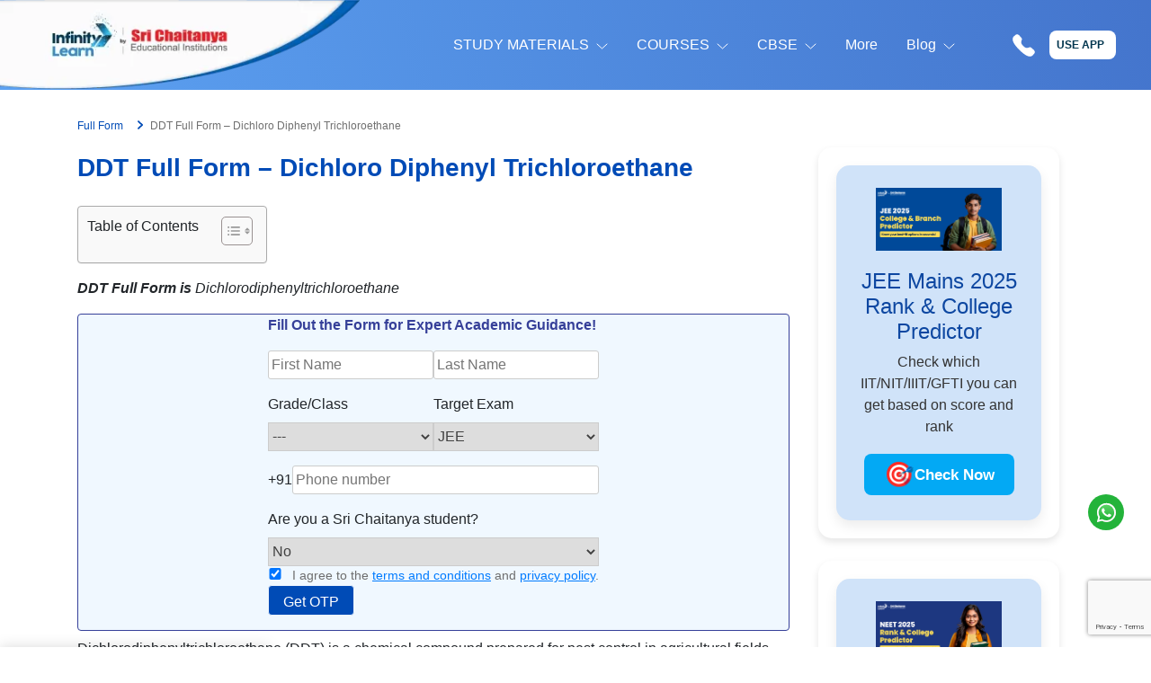

--- FILE ---
content_type: text/html; charset=UTF-8
request_url: https://infinitylearn.com/surge/full-form/ddt-full-form/
body_size: 35288
content:
<!doctype html>
<html lang="en-US">

<head>
	<meta charset="UTF-8">
	<meta name="robots" content="index,follow">
	<link rel="preload" as="image" href="https://infinitylearn.com/surge/wp-content/uploads/2023/01/home-logo.webp">
		<meta name="viewport" content="width=device-width, initial-scale=1">
	<link rel="profile" href="https://gmpg.org/xfn/11">
	<!-- <script src='https://cdn.c360a.salesforce.com/beacon/c360a/72fdcd57-b311-43a7-9b1f-8739de57b933/scripts/c360a.min.js'></script> -->
	<link rel="shortcut icon" href="https://infinitylearn.com/surge/wp-content/themes/blog/assets/favicon.ico" type="image/x-icon">
	<meta name='robots' content='index, follow, max-image-preview:large, max-snippet:-1, max-video-preview:-1' />

	<!-- This site is optimized with the Yoast SEO plugin v17.9 - https://yoast.com/wordpress/plugins/seo/ -->
	<title>DDT Full Form (Dichloro Diphenyl Trichloroethane) - IL</title>
	<meta name="description" content="This blog discusses various aspects of DDT, including its uses and negative impacts, to keep you aware of how this insecticide overshadows its benefits with its drawbacks." />
	<link rel="canonical" href="https://infinitylearn.com/surge/full-form/ddt-full-form/" />
	<meta property="og:locale" content="en_US" />
	<meta property="og:type" content="article" />
	<meta property="og:title" content="DDT Full Form (Dichloro Diphenyl Trichloroethane) - IL" />
	<meta property="og:description" content="This blog discusses various aspects of DDT, including its uses and negative impacts, to keep you aware of how this insecticide overshadows its benefits with its drawbacks." />
	<meta property="og:url" content="https://infinitylearn.com/surge/full-form/ddt-full-form/" />
	<meta property="og:site_name" content="Infinity Learn by Sri Chaitanya" />
	<meta property="article:publisher" content="https://www.facebook.com/InfinityLearn.SriChaitanya/" />
	<meta property="article:published_time" content="2025-07-16T06:57:44+00:00" />
	<meta property="og:image" content="https://infinitylearn.com/surge/wp-content/uploads/2025/04/infinitylearn.jpg" />
	<meta property="og:image:width" content="1920" />
	<meta property="og:image:height" content="1008" />
	<meta property="og:image:type" content="image/jpeg" />
	<meta name="twitter:card" content="summary_large_image" />
	<meta name="twitter:creator" content="@Shailendra" />
	<meta name="twitter:site" content="@InfinityLearn_" />
	<meta name="twitter:label1" content="Written by" />
	<meta name="twitter:data1" content="Swati" />
	<meta name="twitter:label2" content="Est. reading time" />
	<meta name="twitter:data2" content="6 minutes" />
	<!-- / Yoast SEO plugin. -->


<link rel='dns-prefetch' href='//infinitylearn.com' />
<link rel='dns-prefetch' href='//code.jquery.com' />
<link rel='dns-prefetch' href='//www.google.com' />
<link rel='dns-prefetch' href='//s.w.org' />
<link rel="alternate" type="application/rss+xml" title="Infinity Learn by Sri Chaitanya &raquo; Stories Feed" href="https://infinitylearn.com/surge/web-stories/feed/"><link rel='stylesheet' id='wpo_min-header-0-css'  href='https://infinitylearn.com/surge/wp-content/cache/wpo-minify/1761846452/assets/wpo-minify-header-242c3122.min.css' media='all' />
<!--n2css--><script src='https://infinitylearn.com/surge/wp-includes/js/jquery/jquery.min.js' id='jquery-core-js'></script>
<script src='https://infinitylearn.com/surge/wp-includes/js/jquery/jquery-migrate.min.js' id='jquery-migrate-js'></script>
<link rel="https://api.w.org/" href="https://infinitylearn.com/surge/wp-json/" /><link rel="alternate" type="application/json" href="https://infinitylearn.com/surge/wp-json/wp/v2/posts/770367" /><link rel="EditURI" type="application/rsd+xml" title="RSD" href="https://infinitylearn.com/surge/xmlrpc.php?rsd" />
<link rel="wlwmanifest" type="application/wlwmanifest+xml" href="https://infinitylearn.com/surge/wp-includes/wlwmanifest.xml" /> 
<meta name="generator" content="WordPress 5.8.3" />
<link rel='shortlink' href='https://infinitylearn.com/surge/?p=770367' />
<link rel="alternate" type="application/json+oembed" href="https://infinitylearn.com/surge/wp-json/oembed/1.0/embed?url=https%3A%2F%2Finfinitylearn.com%2Fsurge%2Ffull-form%2Fddt-full-form%2F" />
<link rel="alternate" type="text/xml+oembed" href="https://infinitylearn.com/surge/wp-json/oembed/1.0/embed?url=https%3A%2F%2Finfinitylearn.com%2Fsurge%2Ffull-form%2Fddt-full-form%2F&#038;format=xml" />
<!-- Google Tag Manager --> 
<script>(function(w,d,s,l,i){w[l]=w[l]||[];w[l].push({'gtm.start':
new Date().getTime(),event:'gtm.js'});var f=d.getElementsByTagName(s)[0],
j=d.createElement(s),dl=l!='dataLayer'?'&l='+l:'';j.async=true;j.src=
'https://www.googletagmanager.com/gtm.js?id='+i+dl;f.parentNode.insertBefore(j,f);
})(window,document,'script','dataLayer','GTM-532D849');</script>
<!-- End Google Tag Manager -->

<script type='text/javascript'>
  (function(I, L, T, i, c, k, s) {if(I.iticks) return;I.iticks = {host:c, settings:s, clientId:k, cdn:L, queue:[]};var h = T.head || T.documentElement;var e = T.createElement(i);var l = I.location;e.async = true;e.src = (L||c)+'/client/inject-v2.min.js';h.insertBefore(e, h.firstChild);I.iticks.call = function(a, b) {I.iticks.queue.push([a, b]);};})(window, 'https://cdn-v1.intelliticks.com/prod/common', document, 'script', 'https://app.intelliticks.com', 'b39a2pQeMWk5hSdxv_c', {});
</script>

<!-- This site is optimized with the Schema plugin v1.7.9.5 - https://schema.press -->
<script type="application/ld+json">[{"@context":"http:\/\/schema.org\/","@type":"WPHeader","url":"https:\/\/infinitylearn.com\/surge\/full-form\/ddt-full-form\/","headline":"DDT Full Form – Dichloro Diphenyl Trichloroethane","description":"DDT Full Form is Dichlorodiphenyltrichloroethane Dichlorodiphenyltrichloroethane (DDT) is a chemical compound prepared for pest control in agricultural fields...."},{"@context":"http:\/\/schema.org\/","@type":"WPFooter","url":"https:\/\/infinitylearn.com\/surge\/full-form\/ddt-full-form\/","headline":"DDT Full Form – Dichloro Diphenyl Trichloroethane","description":"DDT Full Form is Dichlorodiphenyltrichloroethane Dichlorodiphenyltrichloroethane (DDT) is a chemical compound prepared for pest control in agricultural fields....","copyrightYear":"2025"}]</script>



<!-- This site is optimized with the Schema plugin v1.7.9.5 - https://schema.press -->
<script type="application/ld+json">{"@context":"https:\/\/schema.org\/","@type":"BlogPosting","mainEntityOfPage":{"@type":"WebPage","@id":"https:\/\/infinitylearn.com\/surge\/full-form\/ddt-full-form\/"},"url":"https:\/\/infinitylearn.com\/surge\/full-form\/ddt-full-form\/","headline":"DDT Full Form – Dichloro Diphenyl Trichloroethane","datePublished":"2025-07-16T12:27:44+05:30","dateModified":"2025-07-16T12:27:44+05:30","publisher":{"@type":"Organization","@id":"https:\/\/infinitylearn.com\/surge\/#organization","name":"Infinity Learn","logo":{"@type":"ImageObject","url":"https:\/\/infinitylearn.com\/surge\/wp-content\/uploads\/2022\/01\/logox200.png","width":600,"height":60}},"articleSection":"Full Form","description":"DDT Full Form is Dichlorodiphenyltrichloroethane Dichlorodiphenyltrichloroethane (DDT) is a chemical compound prepared for pest control in agricultural fields. Its poisonous nature also made it a widely used chemical for destroying mosquitoes and other insects. It effectively controlled insect-borne diseases in many regions. However, its negative impact on human health,","author":{"@type":"Person","name":"Swati","url":"https:\/\/infinitylearn.com\/surge\/author\/swati-singh\/","image":{"@type":"ImageObject","url":"https:\/\/secure.gravatar.com\/avatar\/5f273e40ecd49107abc25b8ec5d32f1f?s=96&d=mm&r=g","height":96,"width":96},"sameAs":["https:\/\/twitter.com\/Shailendra"]}}</script>

<style>#ez-toc-container{background:#f9f9f9;border:1px solid #aaa;border-radius:4px;-webkit-box-shadow:0 1px 1px rgba(0,0,0,.05);box-shadow:0 1px 1px rgba(0,0,0,.05);display:table;margin-bottom:1em;padding:10px;position:relative;width:auto}div.ez-toc-widget-container{padding:0;position:relative}#ez-toc-container.ez-toc-light-blue{background:#edf6ff}#ez-toc-container.ez-toc-white{background:#fff}#ez-toc-container.ez-toc-black{background:#000}#ez-toc-container.ez-toc-transparent{background:none}div.ez-toc-widget-container ul{display:block}div.ez-toc-widget-container li{border:none;padding:0}div.ez-toc-widget-container ul.ez-toc-list{padding:10px}#ez-toc-container ul ul,.ez-toc div.ez-toc-widget-container ul ul{margin-left:1.5em}#ez-toc-container li,#ez-toc-container ul{padding:0}#ez-toc-container li,#ez-toc-container ul,#ez-toc-container ul li,div.ez-toc-widget-container,div.ez-toc-widget-container li{background:0 0;list-style:none;line-height:1.6;margin:0;overflow:hidden;z-index:1}#ez-toc-container p.ez-toc-title{text-align:left;line-height:1.45;margin:0;padding:0}.ez-toc-title-container{display:table;width:100%}.ez-toc-title,.ez-toc-title-toggle{display:inline;text-align:left;vertical-align:middle}.ez-toc-btn,.ez-toc-glyphicon{display:inline-block;font-weight:400}#ez-toc-container.ez-toc-black a,#ez-toc-container.ez-toc-black a:visited,#ez-toc-container.ez-toc-black p.ez-toc-title{color:#fff}#ez-toc-container div.ez-toc-title-container+ul.ez-toc-list{margin-top:1em}.ez-toc-wrap-left{float:left;margin-right:10px}.ez-toc-wrap-right{float:right;margin-left:10px}#ez-toc-container a{color:#444;box-shadow:none;text-decoration:none;text-shadow:none;display:inline-flex;align-items:stretch;flex-wrap:nowrap}#ez-toc-container a:visited{color:#9f9f9f}#ez-toc-container a:hover{text-decoration:underline}.ez-toc-widget-container ul.ez-toc-list li::before{content:' ';position:absolute;left:0;right:0;height:30px;line-height:30px;z-index:-1}.ez-toc-widget-container ul.ez-toc-list li.active{background-color:#ededed;height:auto!important}.ez-toc-widget-container li.active>a{font-weight:900}.ez-toc-btn{padding:6px 12px;margin-bottom:0;font-size:14px;line-height:1.428571429;text-align:center;white-space:nowrap;vertical-align:middle;cursor:pointer;background-image:none;border:1px solid transparent;border-radius:4px;-webkit-user-select:none;-moz-user-select:none;-ms-user-select:none;-o-user-select:none;user-select:none}.ez-toc-btn:focus{outline:#333 dotted thin;outline:-webkit-focus-ring-color auto 5px;outline-offset:-2px}.ez-toc-btn:focus,.ez-toc-btn:hover{color:#333;text-decoration:none}.ez-toc-btn.active,.ez-toc-btn:active{background-image:none;outline:0;-webkit-box-shadow:inset 0 3px 5px rgba(0,0,0,.125);box-shadow:inset 0 3px 5px rgba(0,0,0,.125)}.ez-toc-btn-default{color:#333;background-color:#fff;-webkit-box-shadow:inset 0 1px 0 rgba(255,255,255,.15),0 1px 1px rgba(0,0,0,.075);box-shadow:inset 0 1px 0 rgba(255,255,255,.15),0 1px 1px rgba(0,0,0,.075);text-shadow:0 1px 0 #fff;background-image:-webkit-gradient(linear,left 0,left 100%,from(#fff),to(#e0e0e0));background-image:-webkit-linear-gradient(top,#fff 0,#e0e0e0 100%);background-image:-moz-linear-gradient(top,#fff 0,#e0e0e0 100%);background-image:linear-gradient(to bottom,#fff 0,#e0e0e0 100%);background-repeat:repeat-x;border-color:#ccc}.ez-toc-btn-default.active,.ez-toc-btn-default:active,.ez-toc-btn-default:focus,.ez-toc-btn-default:hover{color:#333;background-color:#ebebeb;border-color:#adadad}.ez-toc-btn-default.active,.ez-toc-btn-default:active{background-image:none;background-color:#e0e0e0;border-color:#dbdbdb}.ez-toc-btn-sm,.ez-toc-btn-xs{padding:5px 10px;font-size:12px;line-height:1.5;border-radius:3px}.ez-toc-btn-xs{padding:1px 5px}.ez-toc-btn-default:active{-webkit-box-shadow:inset 0 3px 5px rgba(0,0,0,.125);box-shadow:inset 0 3px 5px rgba(0,0,0,.125)}.btn.active,.ez-toc-btn:active{background-image:none}.ez-toc-btn-default:focus,.ez-toc-btn-default:hover{background-color:#e0e0e0;background-position:0 -15px}.ez-toc-pull-right{float:right!important;margin-left:10px}#ez-toc-container label.cssicon{height:30px}.ez-toc-glyphicon{position:relative;top:1px;font-family:'Glyphicons Halflings';-webkit-font-smoothing:antialiased;font-style:normal;line-height:1;-moz-osx-font-smoothing:grayscale}.ez-toc-glyphicon:empty{width:1em}.ez-toc-toggle i.ez-toc-glyphicon,label.cssicon .ez-toc-glyphicon:empty{font-size:16px;margin-left:2px}#ez-toc-container input,.ez-toc-toggle #item{position:absolute;left:-999em}#ez-toc-container input[type=checkbox]:checked+nav{opacity:0;max-height:0;border:none;display:none}#ez-toc-container label{float:right;position:relative;font-size:16px;padding:0 4px 0 5px;border:1px solid #999191;border-radius:5px;cursor:pointer;width:30px;left:10px}#ez-toc-container .ez-toc-toggle label,#ez-toc-container label.cssicon{float:right;position:relative;font-size:16px;padding:0;border:1px solid #999191;border-radius:5px;cursor:pointer;left:10px;width:35px}div#ez-toc-container p.ez-toc-title{display:contents}div#ez-toc-container{padding-right:20px}.ez-toc-wrap-center{margin:0 auto}#ez-toc-container a.ez-toc-toggle{display:flex;align-items:center;color:#444;background:inherit;border:inherit}label.cssiconcheckbox{display:none}.ez-toc-widget-container ul li a{padding-left:10px;display:inline-flex;align-items:stretch;flex-wrap:nowrap}</style><style>.ez-toc-container-direction {direction: ltr;}.ez-toc-counter ul {direction: ltr;counter-reset: item;}.ez-toc-counter nav ul li a::before {content: counter(item, circle) "  ";margin-right: .2em; counter-increment: item;flex-grow: 0;flex-shrink: 0;float: left;	}.ez-toc-widget-direction {direction: ltr;}.ez-toc-widget-container ul {direction: ltr;counter-reset: item;}.ez-toc-widget-container nav ul li a::before {content: counter(item, circle) "  ";margin-right: .2em; counter-increment: item;flex-grow: 0;flex-shrink: 0;float: left;	}</style><link rel="pingback" href="https://infinitylearn.com/surge/xmlrpc.php">		<style type="text/css">
					.site-title,
			.site-description {
				position: absolute;
				clip: rect(1px, 1px, 1px, 1px);
				}
					</style>
		

<!-- This site is optimized with the Schema plugin v1.7.9.5 - https://schema.press -->
<script type="application/ld+json">{
    "@context": "http://schema.org",
    "@type": "BreadcrumbList",
    "itemListElement": [
        {
            "@type": "ListItem",
            "position": 1,
            "item": {
                "@id": "https://infinitylearn.com/surge",
                "name": "Home"
            }
        },
        {
            "@type": "ListItem",
            "position": 2,
            "item": {
                "@id": "https://infinitylearn.com/surge/full-form/ddt-full-form/",
                "name": "DDT Full Form \u2013 Dichloro Diphenyl Trichloroethane"
            }
        }
    ]
}</script>

		<script type="application/ld+json">
            {
                "@context": "https://schema.org/",
                "@type": "VideoObject",
                "name": "Interaction with AIR1 JEE Advanced 2023 | Chidvilasreddy JEE Topper ",
                "description": "Get ready for an exclusive insight into the journey of success with Chidvilas Reddy, the All India Rank 1 holder of JEE Advanced 2023",
                "thumbnailUrl": "https://i.ytimg.com/vi/KHR5Qc4x9VA/hqdefault.jpg",
                "uploadDate": "2023-05-17T14:00:00.000Z",
                "contentUrl": "https://youtu.be/KHR5Qc4x9VA",
                "duration": "PT00H20M32S",
                "hasPart": {
                    "@type": "Clip",
                    "name": "JEE Advanced 2023 Topper Chidvilasreddy",
                    "startOffset": "3",
                    "url": "https://www.youtube.com/watch?v=KHR5Qc4x9VA&t=205s&ab_channel=InfinityLearnJEE"
                },
                "expires": ""
            }
        </script>
	<style>
		@media (max-width: 767px) {
			#ez-toc-container {
				display: none;
			}
		}
	</style>
	<!-- For Footer -->
	<link rel="stylesheet" href="https://cdn.jsdelivr.net/npm/bootstrap@4.5.3/dist/css/bootstrap.min.css"
    integrity="sha384-TX8t27EcRE3e/ihU7zmQxVncDAy5uIKz4rEkgIXeMed4M0jlfIDPvg6uqKI2xXr2" crossorigin="anonymous">
 
</head>

<body class="post-template-default single single-post postid-770367 single-format-standard">

		
	<!-- Google Tag Manager (noscript) -->
	<noscript><iframe src="https://www.googletagmanager.com/ns.html?id=GTM-532D849" height="0" width="0" style="display:none;visibility:hidden"></iframe></noscript>
	<!-- End Google Tag Manager (noscript) -->
	

	<div id="page" class="site">
		<a class="skip-link screen-reader-text" href="#primary">Skip to content</a>

		<header id="masthead" class="site-header">

			<span id="mobile-menu" onclick="openMobileNav()"></span>

			<div class="site-branding">
				<a class="site-logo" href="https://infinitylearn.com/?utm_source=surge&#038;utm_medium=logo&#038;utm_campaign=logo&#038;tracking_source=il_surge" rel="home" title="Infinity Learn by Sri Chaitanya">
					<img width="400" height="100" src="https://infinitylearn.com/surge/wp-content/uploads/2023/01/home-logo.webp" alt="InfinityLearn logo">
				</a>

				<!-- <a class="call-button-mobile" href="tel:+917996668865"><img width="25" height="25" src="https://infinitylearn.com/surge/wp-content/themes/blog/assets/phone.svg" alt="InfinityLearn logo"></a> -->
				<a class="use-app-button" href="https://play.google.com/store/apps/details?id=com.infinitylearn.learn&referrer=utm_source%3Dsurge_use_app%26utm_medium%3Dbutton%26utm_campaign%3Dsurge" target="_blank">Use App</a>
			</div><!-- .site-branding -->

			<nav id="site-navigation" class="main-navigation">
				<span id="mobile-menu-close" onclick="closeMobileNav()" title="Close mobile menu"></span>
				<div class="nav-container"><ul id="primary-menu" class="menu-list"><li id="menu-item-2146" class="menu-item menu-item-type-custom menu-item-object-custom menu-item-has-children menu-item-2146"><a href="#">STUDY MATERIALS</a>
<ul class="sub-menu">
	<li id="menu-item-591" class="menu-item menu-item-type-custom menu-item-object-custom menu-item-has-children menu-item-591"><a href="https://infinitylearn.com/surge/study-materials/ncert-solutions/">NCERT Solutions</a>
	<ul class="sub-menu">
		<li id="menu-item-799" class="menu-item menu-item-type-post_type menu-item-object-post menu-item-has-children menu-item-799"><a href="https://infinitylearn.com/surge/study-materials/ncert-solutions/class-12/">Class 12</a>
		<ul class="sub-menu">
			<li id="menu-item-795" class="menu-item menu-item-type-post_type menu-item-object-post menu-item-795"><a href="https://infinitylearn.com/surge/study-materials/ncert-solutions/class-12/maths/">Maths</a></li>
			<li id="menu-item-798" class="menu-item menu-item-type-post_type menu-item-object-post menu-item-798"><a href="https://infinitylearn.com/surge/study-materials/ncert-solutions/class-12/physics/">Physics</a></li>
			<li id="menu-item-796" class="menu-item menu-item-type-post_type menu-item-object-post menu-item-796"><a href="https://infinitylearn.com/surge/study-materials/ncert-solutions/class-12/chemistry/">Chemistry</a></li>
			<li id="menu-item-797" class="menu-item menu-item-type-post_type menu-item-object-post menu-item-797"><a href="https://infinitylearn.com/surge/study-materials/ncert-solutions/class-12/biology/">Biology</a></li>
		</ul>
</li>
		<li id="menu-item-800" class="menu-item menu-item-type-post_type menu-item-object-post menu-item-has-children menu-item-800"><a href="https://infinitylearn.com/surge/study-materials/ncert-solutions/class-11/">Class 11</a>
		<ul class="sub-menu">
			<li id="menu-item-802" class="menu-item menu-item-type-post_type menu-item-object-post menu-item-802"><a href="https://infinitylearn.com/surge/study-materials/ncert-solutions/class-11/maths/">Maths</a></li>
			<li id="menu-item-803" class="menu-item menu-item-type-post_type menu-item-object-post menu-item-803"><a href="https://infinitylearn.com/surge/study-materials/ncert-solutions/class-11/chemistry/">Chemistry</a></li>
			<li id="menu-item-722391" class="menu-item menu-item-type-custom menu-item-object-custom menu-item-722391"><a href="https://infinitylearn.com/surge/study-materials/ncert-solutions/class-11/physics/">Physics</a></li>
			<li id="menu-item-804" class="menu-item menu-item-type-post_type menu-item-object-post menu-item-804"><a href="https://infinitylearn.com/surge/study-materials/ncert-solutions/class-11/biology/">Biology</a></li>
		</ul>
</li>
		<li id="menu-item-1927" class="menu-item menu-item-type-taxonomy menu-item-object-category menu-item-has-children menu-item-1927"><a href="https://infinitylearn.com/surge/study-materials/ncert-solutions/class-10/">Class 10</a>
		<ul class="sub-menu">
			<li id="menu-item-1953" class="menu-item menu-item-type-taxonomy menu-item-object-category menu-item-1953"><a href="https://infinitylearn.com/surge/study-materials/ncert-solutions/class-10/maths/">Maths</a></li>
			<li id="menu-item-1954" class="menu-item menu-item-type-taxonomy menu-item-object-category menu-item-1954"><a href="https://infinitylearn.com/surge/study-materials/ncert-solutions/class-10/science/">Science</a></li>
			<li id="menu-item-1955" class="menu-item menu-item-type-taxonomy menu-item-object-category menu-item-1955"><a href="https://infinitylearn.com/surge/study-materials/ncert-solutions/class-10/social-science/">Social Science</a></li>
			<li id="menu-item-1952" class="menu-item menu-item-type-taxonomy menu-item-object-category menu-item-1952"><a href="https://infinitylearn.com/surge/study-materials/ncert-solutions/class-10/english/">English</a></li>
		</ul>
</li>
		<li id="menu-item-1931" class="menu-item menu-item-type-taxonomy menu-item-object-category menu-item-has-children menu-item-1931"><a href="https://infinitylearn.com/surge/study-materials/ncert-solutions/class-9/">Class 9</a>
		<ul class="sub-menu">
			<li id="menu-item-1968" class="menu-item menu-item-type-taxonomy menu-item-object-category menu-item-1968"><a href="https://infinitylearn.com/surge/study-materials/ncert-solutions/class-9/maths/">Maths</a></li>
			<li id="menu-item-1969" class="menu-item menu-item-type-taxonomy menu-item-object-category menu-item-1969"><a href="https://infinitylearn.com/surge/study-materials/ncert-solutions/class-9/science/">Science</a></li>
			<li id="menu-item-1970" class="menu-item menu-item-type-taxonomy menu-item-object-category menu-item-1970"><a href="https://infinitylearn.com/surge/study-materials/ncert-solutions/class-9/social-science/">Social Science</a></li>
			<li id="menu-item-1967" class="menu-item menu-item-type-taxonomy menu-item-object-category menu-item-1967"><a href="https://infinitylearn.com/surge/study-materials/ncert-solutions/class-9/english/">English</a></li>
		</ul>
</li>
		<li id="menu-item-1930" class="menu-item menu-item-type-taxonomy menu-item-object-category menu-item-has-children menu-item-1930"><a href="https://infinitylearn.com/surge/study-materials/ncert-solutions/class-8/">Class 8</a>
		<ul class="sub-menu">
			<li id="menu-item-1964" class="menu-item menu-item-type-taxonomy menu-item-object-category menu-item-1964"><a href="https://infinitylearn.com/surge/study-materials/ncert-solutions/class-8/maths/">Maths</a></li>
			<li id="menu-item-1965" class="menu-item menu-item-type-taxonomy menu-item-object-category menu-item-1965"><a href="https://infinitylearn.com/surge/study-materials/ncert-solutions/class-8/science/">Science</a></li>
			<li id="menu-item-1966" class="menu-item menu-item-type-taxonomy menu-item-object-category menu-item-1966"><a href="https://infinitylearn.com/surge/study-materials/ncert-solutions/class-8/social-science/">Social Science</a></li>
			<li id="menu-item-1963" class="menu-item menu-item-type-taxonomy menu-item-object-category menu-item-1963"><a href="https://infinitylearn.com/surge/study-materials/ncert-solutions/class-8/english/">English</a></li>
		</ul>
</li>
		<li id="menu-item-1929" class="menu-item menu-item-type-taxonomy menu-item-object-category menu-item-has-children menu-item-1929"><a href="https://infinitylearn.com/surge/study-materials/ncert-solutions/class-7/">Class 7</a>
		<ul class="sub-menu">
			<li id="menu-item-1974" class="menu-item menu-item-type-taxonomy menu-item-object-category menu-item-1974"><a href="https://infinitylearn.com/surge/study-materials/ncert-solutions/class-7/maths/">Maths</a></li>
			<li id="menu-item-1961" class="menu-item menu-item-type-taxonomy menu-item-object-category menu-item-1961"><a href="https://infinitylearn.com/surge/study-materials/ncert-solutions/class-7/science/">Science</a></li>
			<li id="menu-item-1962" class="menu-item menu-item-type-taxonomy menu-item-object-category menu-item-1962"><a href="https://infinitylearn.com/surge/study-materials/ncert-solutions/class-7/social-science/">Social Science</a></li>
			<li id="menu-item-1960" class="menu-item menu-item-type-taxonomy menu-item-object-category menu-item-1960"><a href="https://infinitylearn.com/surge/study-materials/ncert-solutions/class-7/english/">English</a></li>
		</ul>
</li>
		<li id="menu-item-1928" class="menu-item menu-item-type-taxonomy menu-item-object-category menu-item-has-children menu-item-1928"><a href="https://infinitylearn.com/surge/study-materials/ncert-solutions/class-6/">Class 6</a>
		<ul class="sub-menu">
			<li id="menu-item-1957" class="menu-item menu-item-type-taxonomy menu-item-object-category menu-item-1957"><a href="https://infinitylearn.com/surge/study-materials/ncert-solutions/class-6/maths/">Maths</a></li>
			<li id="menu-item-1958" class="menu-item menu-item-type-taxonomy menu-item-object-category menu-item-1958"><a href="https://infinitylearn.com/surge/study-materials/ncert-solutions/class-6/science/">Science</a></li>
			<li id="menu-item-1959" class="menu-item menu-item-type-taxonomy menu-item-object-category menu-item-1959"><a href="https://infinitylearn.com/surge/study-materials/ncert-solutions/class-6/social-science/">Social Science</a></li>
			<li id="menu-item-1956" class="menu-item menu-item-type-taxonomy menu-item-object-category menu-item-1956"><a href="https://infinitylearn.com/surge/study-materials/ncert-solutions/class-6/english/">English</a></li>
		</ul>
</li>
	</ul>
</li>
	<li id="menu-item-47912" class="menu-item menu-item-type-taxonomy menu-item-object-category menu-item-has-children menu-item-47912"><a href="https://infinitylearn.com/surge/study-materials/ncert-exemplar-solutions/">NCERT Exemplar Solutions</a>
	<ul class="sub-menu">
		<li id="menu-item-47914" class="menu-item menu-item-type-taxonomy menu-item-object-category menu-item-has-children menu-item-47914"><a href="https://infinitylearn.com/surge/study-materials/ncert-exemplar-solutions/class-12/">Class 12</a>
		<ul class="sub-menu">
			<li id="menu-item-47917" class="menu-item menu-item-type-taxonomy menu-item-object-category menu-item-47917"><a href="https://infinitylearn.com/surge/study-materials/ncert-exemplar-solutions/class-12/maths/">Maths</a></li>
			<li id="menu-item-47915" class="menu-item menu-item-type-taxonomy menu-item-object-category menu-item-47915"><a href="https://infinitylearn.com/surge/study-materials/ncert-exemplar-solutions/class-12/physics/">Physics</a></li>
			<li id="menu-item-47916" class="menu-item menu-item-type-taxonomy menu-item-object-category menu-item-47916"><a href="https://infinitylearn.com/surge/study-materials/ncert-exemplar-solutions/class-12/chemistry/">Chemistry</a></li>
			<li id="menu-item-47918" class="menu-item menu-item-type-taxonomy menu-item-object-category menu-item-47918"><a href="https://infinitylearn.com/surge/study-materials/ncert-exemplar-solutions/class-12/biology/">Biology</a></li>
		</ul>
</li>
		<li id="menu-item-47919" class="menu-item menu-item-type-taxonomy menu-item-object-category menu-item-has-children menu-item-47919"><a href="https://infinitylearn.com/surge/study-materials/ncert-exemplar-solutions/class-11/">Class 11</a>
		<ul class="sub-menu">
			<li id="menu-item-47922" class="menu-item menu-item-type-taxonomy menu-item-object-category menu-item-47922"><a href="https://infinitylearn.com/surge/study-materials/ncert-exemplar-solutions/class-11/maths/">Maths</a></li>
			<li id="menu-item-47920" class="menu-item menu-item-type-taxonomy menu-item-object-category menu-item-47920"><a href="https://infinitylearn.com/surge/study-materials/ncert-exemplar-solutions/class-11/physics/">Physics</a></li>
			<li id="menu-item-47921" class="menu-item menu-item-type-taxonomy menu-item-object-category menu-item-47921"><a href="https://infinitylearn.com/surge/study-materials/ncert-exemplar-solutions/class-11/chemistry/">Chemistry</a></li>
			<li id="menu-item-47923" class="menu-item menu-item-type-taxonomy menu-item-object-category menu-item-47923"><a href="https://infinitylearn.com/surge/study-materials/ncert-exemplar-solutions/class-11/biology/">Biology</a></li>
		</ul>
</li>
		<li id="menu-item-121147" class="menu-item menu-item-type-taxonomy menu-item-object-category menu-item-has-children menu-item-121147"><a href="https://infinitylearn.com/surge/study-materials/ncert-exemplar-solutions/class-10/">Class 10</a>
		<ul class="sub-menu">
			<li id="menu-item-121137" class="menu-item menu-item-type-taxonomy menu-item-object-category menu-item-121137"><a href="https://infinitylearn.com/surge/study-materials/ncert-exemplar-solutions/class-10/maths/">Maths</a></li>
			<li id="menu-item-121146" class="menu-item menu-item-type-taxonomy menu-item-object-category menu-item-121146"><a href="https://infinitylearn.com/surge/study-materials/ncert-exemplar-solutions/class-10/science/">Science</a></li>
		</ul>
</li>
		<li id="menu-item-121148" class="menu-item menu-item-type-taxonomy menu-item-object-category menu-item-has-children menu-item-121148"><a href="https://infinitylearn.com/surge/study-materials/ncert-exemplar-solutions/class-9/">Class 9</a>
		<ul class="sub-menu">
			<li id="menu-item-121138" class="menu-item menu-item-type-taxonomy menu-item-object-category menu-item-121138"><a href="https://infinitylearn.com/surge/study-materials/ncert-exemplar-solutions/class-9/maths/">Maths</a></li>
			<li id="menu-item-121145" class="menu-item menu-item-type-taxonomy menu-item-object-category menu-item-121145"><a href="https://infinitylearn.com/surge/study-materials/ncert-exemplar-solutions/class-9/science/">Science</a></li>
		</ul>
</li>
		<li id="menu-item-121149" class="menu-item menu-item-type-taxonomy menu-item-object-category menu-item-has-children menu-item-121149"><a href="https://infinitylearn.com/surge/study-materials/ncert-exemplar-solutions/class-8/">Class 8</a>
		<ul class="sub-menu">
			<li id="menu-item-121139" class="menu-item menu-item-type-taxonomy menu-item-object-category menu-item-121139"><a href="https://infinitylearn.com/surge/study-materials/ncert-exemplar-solutions/class-8/maths/">Maths</a></li>
			<li id="menu-item-121144" class="menu-item menu-item-type-taxonomy menu-item-object-category menu-item-121144"><a href="https://infinitylearn.com/surge/study-materials/ncert-exemplar-solutions/class-8/science/">Science</a></li>
		</ul>
</li>
		<li id="menu-item-121150" class="menu-item menu-item-type-taxonomy menu-item-object-category menu-item-has-children menu-item-121150"><a href="https://infinitylearn.com/surge/study-materials/ncert-exemplar-solutions/class-7/">Class 7</a>
		<ul class="sub-menu">
			<li id="menu-item-121140" class="menu-item menu-item-type-taxonomy menu-item-object-category menu-item-121140"><a href="https://infinitylearn.com/surge/study-materials/ncert-exemplar-solutions/class-7/maths/">Maths</a></li>
			<li id="menu-item-121143" class="menu-item menu-item-type-taxonomy menu-item-object-category menu-item-121143"><a href="https://infinitylearn.com/surge/study-materials/ncert-exemplar-solutions/class-7/science/">Science</a></li>
		</ul>
</li>
		<li id="menu-item-121151" class="menu-item menu-item-type-taxonomy menu-item-object-category menu-item-has-children menu-item-121151"><a href="https://infinitylearn.com/surge/study-materials/ncert-exemplar-solutions/class-6/">Class 6</a>
		<ul class="sub-menu">
			<li id="menu-item-121141" class="menu-item menu-item-type-taxonomy menu-item-object-category menu-item-121141"><a href="https://infinitylearn.com/surge/./study-materials/ncert-exemplar-solutions/class-6/maths/">Maths</a></li>
			<li id="menu-item-121142" class="menu-item menu-item-type-taxonomy menu-item-object-category menu-item-121142"><a href="https://infinitylearn.com/surge/study-materials/ncert-exemplar-solutions/class-6/science/">Science</a></li>
		</ul>
</li>
	</ul>
</li>
</ul>
</li>
<li id="menu-item-178489" class="menu-item menu-item-type-custom menu-item-object-custom menu-item-has-children menu-item-178489"><a href="#">COURSES</a>
<ul class="sub-menu">
	<li id="menu-item-310280" class="menu-item menu-item-type-custom menu-item-object-custom menu-item-310280"><a href="https://infinitylearn.com/score?utm_source=infinitylearn.com%2Fsurge%2F&#038;utm_medium=banner&#038;utm_campaign=score">SCORE Scholarship Exam</a></li>
	<li id="menu-item-178471" class="menu-item menu-item-type-custom menu-item-object-custom menu-item-has-children menu-item-178471"><a target="_blank" rel="noopener" href="#">JEE</a>
	<ul class="sub-menu">
		<li id="menu-item-478724" class="menu-item menu-item-type-custom menu-item-object-custom menu-item-478724"><a href="https://infinitylearn.com/jee">Grade 11</a></li>
		<li id="menu-item-478725" class="menu-item menu-item-type-custom menu-item-object-custom menu-item-478725"><a href="https://infinitylearn.com/jee-longterm">Grade 12</a></li>
		<li id="menu-item-478726" class="menu-item menu-item-type-custom menu-item-object-custom menu-item-478726"><a href="https://infinitylearn.com/jee">Grade 13</a></li>
	</ul>
</li>
	<li id="menu-item-178474" class="menu-item menu-item-type-custom menu-item-object-custom menu-item-has-children menu-item-178474"><a target="_blank" rel="noopener" href="#">NEET</a>
	<ul class="sub-menu">
		<li id="menu-item-478727" class="menu-item menu-item-type-custom menu-item-object-custom menu-item-478727"><a href="https://infinitylearn.com/neet">Grade 11</a></li>
		<li id="menu-item-478729" class="menu-item menu-item-type-custom menu-item-object-custom menu-item-478729"><a href="https://infinitylearn.com/neet-longterm">Grade 12</a></li>
		<li id="menu-item-478728" class="menu-item menu-item-type-custom menu-item-object-custom menu-item-478728"><a href="https://infinitylearn.com/neet">Grade 13</a></li>
	</ul>
</li>
	<li id="menu-item-178486" class="menu-item menu-item-type-custom menu-item-object-custom menu-item-has-children menu-item-178486"><a href="#">Foundation</a>
	<ul class="sub-menu">
		<li id="menu-item-178475" class="menu-item menu-item-type-custom menu-item-object-custom menu-item-178475"><a target="_blank" rel="noopener" href="https://infinitylearn.com/foundation/8">Grade 8</a></li>
		<li id="menu-item-178476" class="menu-item menu-item-type-custom menu-item-object-custom menu-item-178476"><a target="_blank" rel="noopener" href="https://infinitylearn.com/foundation/9">Grade 9</a></li>
		<li id="menu-item-479109" class="menu-item menu-item-type-custom menu-item-object-custom menu-item-479109"><a href="https://infinitylearn.com/foundation/10">Grade 10</a></li>
	</ul>
</li>
</ul>
</li>
<li id="menu-item-907" class="menu-item menu-item-type-custom menu-item-object-custom menu-item-has-children menu-item-907"><a href="#">CBSE</a>
<ul class="sub-menu">
	<li id="menu-item-219" class="menu-item menu-item-type-taxonomy menu-item-object-category menu-item-219"><a href="https://infinitylearn.com/surge/./physics/">Physics</a></li>
	<li id="menu-item-909" class="menu-item menu-item-type-post_type menu-item-object-post menu-item-909"><a href="https://infinitylearn.com/surge/chemistry/">Chemistry</a></li>
	<li id="menu-item-908" class="menu-item menu-item-type-post_type menu-item-object-post menu-item-908"><a href="https://infinitylearn.com/surge/maths/">Maths</a></li>
	<li id="menu-item-220" class="menu-item menu-item-type-taxonomy menu-item-object-category menu-item-220"><a href="https://infinitylearn.com/surge/./biology/">Biology</a></li>
	<li id="menu-item-218" class="menu-item menu-item-type-taxonomy menu-item-object-category menu-item-has-children menu-item-218"><a href="https://infinitylearn.com/surge/./english/">English</a>
	<ul class="sub-menu">
		<li id="menu-item-910" class="menu-item menu-item-type-custom menu-item-object-custom menu-item-910"><a href="https://infinitylearn.com/surge/english/essays/">Essays</a></li>
		<li id="menu-item-911" class="menu-item menu-item-type-custom menu-item-object-custom menu-item-911"><a href="https://infinitylearn.com/surge/english/english-chapter-summaries/">English Chapter Summaries</a></li>
	</ul>
</li>
</ul>
</li>
<li id="menu-item-178488" class="menu-item menu-item-type-custom menu-item-object-custom menu-item-178488"><a href="#">More</a></li>
<li id="menu-item-2144" class="menu-item menu-item-type-custom menu-item-object-custom menu-item-has-children menu-item-2144"><a href="https://blog.infinitylearn.com/">Blog</a>
<ul class="sub-menu">
	<li id="menu-item-750129" class="menu-item menu-item-type-custom menu-item-object-custom menu-item-750129"><a href="https://blog.infinitylearn.com/iit-jee">IIT-JEE</a></li>
	<li id="menu-item-750131" class="menu-item menu-item-type-custom menu-item-object-custom menu-item-750131"><a href="https://blog.infinitylearn.com/neet">NEET</a></li>
	<li id="menu-item-750132" class="menu-item menu-item-type-custom menu-item-object-custom menu-item-750132"><a href="https://blog.infinitylearn.com/cbse">CBSE</a></li>
	<li id="menu-item-750136" class="menu-item menu-item-type-custom menu-item-object-custom menu-item-750136"><a href="https://blog.infinitylearn.com/general">General</a></li>
</ul>
</li>
</ul></div>
				<div class="nav-container account-nav">
					<ul>
						<!-- <li class="sign-in"><a href="https://play.google.com/store/apps/details?id=com.infinitylearn.learn" target="_blank" title="Download app" style="padding: 0;line-height: 0;"><img src="https://infinitylearn.com/surge/wp-content/themes/blog/assets/playstore.png.webp" width="123" height="36" alt="Download app"></a></li> -->
						<li>
							<a class="call-button" href="tel:+917996668865"><img width="25" height="25" src="https://infinitylearn.com/surge/wp-content/themes/blog/assets/phone.svg" alt="InfinityLearn logo"></a>
						</li>
						<!-- <li class="sign-in"><a href="https://student.infinitylearn.com/singin" target="_blank" title="Sign in">Sign in</a></li>
					<li class="sign-up"><a href="https://student.infinitylearn.com/signup" target="_blank" title="Sign up">Sign up</a></li>
					<li class="phone"><a href="tel:1800 419 4247" title="Call"></a></li>-->
						<a class="use-app-button" href="https://play.google.com/store/apps/details?id=com.infinitylearn.learn&referrer=utm_source%3Dsurge_use_app%26utm_medium%3Dbutton%26utm_campaign%3Dsurge" target="_blank">Use App</a>
					</ul>
				</div>

			</nav><!-- #site-navigation -->

		</header><!-- #masthead -->

		<section id="second-nav">

		</section>
	<main id="primary" class="site-main">

		
<article id="post-770367" class="post-770367 post type-post status-publish format-standard hentry category-full-form">
	<div class="post-search-box" style="display:none">
		
			<form class="fr searchWrapper" role="search" method="get" action="https://infinitylearn.com/surge/">
					<label class="screen-reader-text" for="s">Search for:</label>
					<input type="search" name="s" id= "search_input" value="" placeholder="Search for questions & chapters" title="Search for questions & chapters" required>
					<input type="submit" id="searchsubmit" value="Search" />
			</form>	</div>
	<header class="entry-header">
		<!-- Breadcrumbs -->
					<div class="primaryBreadcrumbs">
				<!-- Breadcrumb NavXT 6.6.0 -->
<span property="itemListElement" typeof="ListItem"><a property="item" typeof="WebPage" title="Go to the Full Form category archives." href="https://infinitylearn.com/surge/./full-form/" class="taxonomy category" ><span property="name">Full Form</span></a><meta property="position" content="1"></span><span class="right-arrow"></span><span property="itemListElement" typeof="ListItem"><span property="name" class="post post-post current-item">DDT Full Form – Dichloro Diphenyl Trichloroethane</span><meta property="url" content="https://infinitylearn.com/surge/full-form/ddt-full-form/"><meta property="position" content="2"></span>			</div>
				<!-- Breadcrumbs END -->
		<h1 class="entry-title">DDT Full Form – Dichloro Diphenyl Trichloroethane</h1>			<!-- <div class="entry-meta">
				<span class="author">
									</span>
				<span class="separator"></span>
				<span class="posted-date">
									</span>
			</div> -->
			</header><!-- .entry-header -->

	
	<div class="entry-content">
		<div id="ez-toc-container" class="ez-toc-v2_0_37 counter-hierarchy ez-toc-counter ez-toc-grey ez-toc-container-direction">
<div class="ez-toc-title-container">
<p class="ez-toc-title">Table of Contents</p>
<span class="ez-toc-title-toggle"><a href="#" class="ez-toc-pull-right ez-toc-btn ez-toc-btn-xs ez-toc-btn-default ez-toc-toggle" style="display: none;"><label for="item" aria-label="Table of Content"><span style="display: flex;align-items: center;width: 35px;height: 30px;justify-content: center;"><svg style="fill: #999;color:#999" xmlns="http://www.w3.org/2000/svg" class="list-377408" width="20px" height="20px" viewBox="0 0 24 24" fill="none"><path d="M6 6H4v2h2V6zm14 0H8v2h12V6zM4 11h2v2H4v-2zm16 0H8v2h12v-2zM4 16h2v2H4v-2zm16 0H8v2h12v-2z" fill="currentColor"></path></svg><svg style="fill: #999;color:#999" class="arrow-unsorted-368013" xmlns="http://www.w3.org/2000/svg" width="10px" height="10px" viewBox="0 0 24 24" version="1.2" baseProfile="tiny"><path d="M18.2 9.3l-6.2-6.3-6.2 6.3c-.2.2-.3.4-.3.7s.1.5.3.7c.2.2.4.3.7.3h11c.3 0 .5-.1.7-.3.2-.2.3-.5.3-.7s-.1-.5-.3-.7zM5.8 14.7l6.2 6.3 6.2-6.3c.2-.2.3-.5.3-.7s-.1-.5-.3-.7c-.2-.2-.4-.3-.7-.3h-11c-.3 0-.5.1-.7.3-.2.2-.3.5-.3.7s.1.5.3.7z"/></svg></span></label><input type="checkbox" id="item"></a></span></div>
<nav><ul class='ez-toc-list ez-toc-list-level-1' style='display:block'><li class='ez-toc-page-1 ez-toc-heading-level-2'><a class="ez-toc-link ez-toc-heading-1" href="#What_is_the_Full_Form_of_DDT" title="What is the Full Form of DDT?">What is the Full Form of DDT?</a><ul class='ez-toc-list-level-3'><li class='ez-toc-heading-level-3'><a class="ez-toc-link ez-toc-heading-2" href="#How_DDT_Works" title="How DDT Works?">How DDT Works?</a></li><li class='ez-toc-page-1 ez-toc-heading-level-3'><a class="ez-toc-link ez-toc-heading-3" href="#History_of_DDT" title="History of DDT">History of DDT</a></li><li class='ez-toc-page-1 ez-toc-heading-level-3'><a class="ez-toc-link ez-toc-heading-4" href="#DDT_Uses" title="DDT Uses">DDT Uses</a></li><li class='ez-toc-page-1 ez-toc-heading-level-3'><a class="ez-toc-link ez-toc-heading-5" href="#DDT_Disadvantages" title="DDT Disadvantages">DDT Disadvantages</a></li><li class='ez-toc-page-1 ez-toc-heading-level-3'><a class="ez-toc-link ez-toc-heading-6" href="#DDT_Environmental_Issues" title="DDT Environmental Issues">DDT Environmental Issues</a></li><li class='ez-toc-page-1 ez-toc-heading-level-3'><a class="ez-toc-link ez-toc-heading-7" href="#DDT_Regulations" title="DDT Regulations">DDT Regulations</a></li><li class='ez-toc-page-1 ez-toc-heading-level-3'><a class="ez-toc-link ez-toc-heading-8" href="#DDT_Usage_Methods" title="DDT Usage Methods">DDT Usage Methods</a></li><li class='ez-toc-page-1 ez-toc-heading-level-3'><a class="ez-toc-link ez-toc-heading-9" href="#Conclusion" title="Conclusion">Conclusion</a></li></ul></li><li class='ez-toc-page-1 ez-toc-heading-level-2'><a class="ez-toc-link ez-toc-heading-10" href="#FAQs_on_DDT_Full_Form" title="FAQs on DDT Full Form">FAQs on DDT Full Form</a><ul class='ez-toc-list-level-3'><li class='ez-toc-heading-level-3'><a class="ez-toc-link ez-toc-heading-11" href="#What_is_the_chemical_formula_of_DDT" title="What is the chemical formula of DDT?">What is the chemical formula of DDT?</a></li><li class='ez-toc-page-1 ez-toc-heading-level-3'><a class="ez-toc-link ez-toc-heading-12" href="#Why_is_DDT_still_used_in_some_African_countries" title="Why is DDT still used in some African countries?">Why is DDT still used in some African countries?</a></li><li class='ez-toc-page-1 ez-toc-heading-level-3'><a class="ez-toc-link ez-toc-heading-13" href="#What_are_the_diseases_caused_by_prolonged_exposure_to_DDT" title="What are the diseases caused by prolonged exposure to DDT?">What are the diseases caused by prolonged exposure to DDT?</a></li><li class='ez-toc-page-1 ez-toc-heading-level-3'><a class="ez-toc-link ez-toc-heading-14" href="#How_does_DDT_affect_the_birds" title="How does DDT affect the birds?">How does DDT affect the birds?</a></li></ul></li></ul></nav></div>
<p><strong><em>DDT Full Form is </em></strong><em>Dichlorodiphenyltrichloroethane</em></p><div class='code-block code-block-1' style='margin: 8px 0; clear: both;'>
<div id="step-one-form">
  <div role="form" class="wpcf7" id="wpcf7-f170668-p770367-o3" lang="en-US" dir="ltr">
<div class="screen-reader-response"><p role="status" aria-live="polite" aria-atomic="true"></p><div class='code-block code-block-2' style='margin: 8px 0; clear: both;'>
<!--[infinity_learn_vijayi_card]-->
<!--[smartslider3 slider="2"]-->
</div>
 <ul></ul></div>
<form action="/surge/full-form/ddt-full-form/#wpcf7-f170668-p770367-o3" method="post" class="wpcf7-form init" novalidate="novalidate" data-status="init">
<div style="display: none;">
<input type="hidden" name="_wpcf7" value="170668" />
<input type="hidden" name="_wpcf7_version" value="5.5.6" />
<input type="hidden" name="_wpcf7_locale" value="en_US" />
<input type="hidden" name="_wpcf7_unit_tag" value="wpcf7-f170668-p770367-o3" />
<input type="hidden" name="_wpcf7_container_post" value="770367" />
<input type="hidden" name="_wpcf7_posted_data_hash" value="" />
<input type="hidden" name="_wpcf7_recaptcha_response" value="" />
</div>
<div class="inline-form">
<p class="title">Fill Out the Form for Expert Academic Guidance!</p>
<div style="display:flex;gap:1rem;margin-top:1rem;">
<p><span class="wpcf7-form-control-wrap your-first-name"><input type="text" name="your-first-name" value="" size="40" class="wpcf7-form-control wpcf7-text wpcf7-validates-as-required" id="user_name" aria-required="true" aria-invalid="false" placeholder="First Name" /></span></p>
<p><span class="wpcf7-form-control-wrap your-last-name"><input type="text" name="your-last-name" value="" size="40" class="wpcf7-form-control wpcf7-text wpcf7-validates-as-required" aria-required="true" aria-invalid="false" placeholder="Last Name" /></span></p>
</div>
<p>  <!-- Hidden field for IP Address --></p>
<input type="hidden" name="user-ip" value="" class="wpcf7-form-control wpcf7-hidden" id="user_ip" />
<div style="display:flex;gap:1rem;margin-top:1rem;">
<div style="flex:1;">
      <label>Grade/Class</label><br />
      <span class="wpcf7-form-control-wrap your-grade"><select name="your-grade" class="wpcf7-form-control wpcf7-select wpcf7-validates-as-required grades-select" aria-required="true" aria-invalid="false"><option value="">---</option><option value="Class 1">Class 1</option><option value="Class 2">Class 2</option><option value="Class 3">Class 3</option><option value="Class 4">Class 4</option><option value="Class 5">Class 5</option><option value="Class 6">Class 6</option><option value="Class 7">Class 7</option><option value="Class 8">Class 8</option><option value="Class 9">Class 9</option><option value="Class 10">Class 10</option><option value="Class 11">Class 11</option><option value="Class 12">Class 12</option></select></span>
    </div>
<div style="flex:1;">
      <label>Target Exam</label><br />
      <span class="wpcf7-form-control-wrap target-exam"><select name="target-exam" class="wpcf7-form-control wpcf7-select wpcf7-validates-as-required target-exam-select" aria-required="true" aria-invalid="false"><option value="JEE">JEE</option><option value="NEET">NEET</option><option value="CBSE">CBSE</option></select></span>
    </div>
</div>
<p style="display: flex;align-items: center;gap: 0.2rem;margin-top:1rem;margin-bottom:1rem;">
    +91 <span class="wpcf7-form-control-wrap your-phone"><input type="tel" name="your-phone" value="" size="40" maxlength="10" minlength="10" class="wpcf7-form-control wpcf7-text wpcf7-tel wpcf7-validates-as-required wpcf7-validates-as-tel" id="otp_phone" aria-required="true" aria-invalid="false" placeholder="Phone number" /></span>
  </p>
<div id="otp_message" class="otp_message"></div>
<style>
.intent-checkbox .wpcf7-checkbox{
    display: flex;
    flex-wrap: wrap;
}
.intent-checkbox .wpcf7-checkbox .wpcf7-list-item {
    width: 50%;
    margin: 0!important;
    padding: 0.1rem;
}
</style>
<p class="verify_otp_input">Verify OTP Code (required)<br /><span class="wpcf7-form-control-wrap phone_verify"><input type="number" name="phone_verify" value="" class="wpcf7-form-control wpcf7-number wpcf7-validates-as-required wpcf7-validates-as-number" max="9999" aria-required="true" aria-invalid="false" /></span></p>
<p>  <span style="display:none;"><span class="wpcf7-form-control-wrap current-page-url"><input type="text" name="current-page-url" value="https://_:443/surge/full-form/ddt-full-form/" size="40" class="wpcf7-form-control wpcf7dtx-dynamictext wpcf7-dynamictext" aria-invalid="false" /></span></span></p>
<style> .wpcf7-list-item { margin: 0 0.5em 0 0 !important; } </style>
<div style="">
    <label>Are you a Sri Chaitanya student?</label><br />
    <span class="wpcf7-form-control-wrap sri-chaitanya-student"><select name="sri-chaitanya-student" class="wpcf7-form-control wpcf7-select" aria-invalid="false"><option value="No">No</option><option value="Yes">Yes</option></select></span>
  </div>
<p class="title" style="color: #6e6e6e;font-size:14px;font-weight:400;"><span class="wpcf7-form-control-wrap acceptance-agreement"><span class="wpcf7-form-control wpcf7-acceptance"><span class="wpcf7-list-item"><input type="checkbox" name="acceptance-agreement" value="1" aria-invalid="false" checked="checked" /></span></span></span> I agree to the <a target="_blank" href="https://infinitylearn.com/terms" style="text-decoration: underline;">terms and conditions</a> and <a target="_blank" href="https://infinitylearn.com/privacy" style="text-decoration: underline;">privacy policy</a>.</p>
<p>  <input type="button" style="cursor:pointer;width:auto;" class="il_otp_submit" value="Get OTP" onclick="sendCF7OTP(this, otp_phone.value)"></p>
<p>  <input type="button" style="display:none;" onclick="storePhone(otp_phone.value)" id="phone_invisible_input"></p>
<div class="form-submit-btn-div" style="display:none;" onclick="phone_invisible_input.click();">
    <input type="submit" value="Submit" class="wpcf7-form-control has-spinner wpcf7-submit" />
  </div>
</div>
<div class="wpcf7-response-output" aria-hidden="true"></div></form></div>
</div>

<div id="step-two-form" style="display:none;">
  <div role="form" class="wpcf7" id="wpcf7-f477940-p770367-o4" lang="en-US" dir="ltr">
<div class="screen-reader-response"><p role="status" aria-live="polite" aria-atomic="true"></p> <ul></ul></div>
<form action="/surge/full-form/ddt-full-form/#wpcf7-f477940-p770367-o4" method="post" class="wpcf7-form init" novalidate="novalidate" data-status="init">
<div style="display: none;">
<input type="hidden" name="_wpcf7" value="477940" />
<input type="hidden" name="_wpcf7_version" value="5.5.6" />
<input type="hidden" name="_wpcf7_locale" value="en_US" />
<input type="hidden" name="_wpcf7_unit_tag" value="wpcf7-f477940-p770367-o4" />
<input type="hidden" name="_wpcf7_container_post" value="770367" />
<input type="hidden" name="_wpcf7_posted_data_hash" value="" />
<input type="hidden" name="_wpcf7_recaptcha_response" value="" />
</div>
<div class="inline-form">
<p class="title">Fill complete details</p>
<p style="display: flex;align-items: center;gap: 0.2rem;">
  +91 <span class="wpcf7-form-control-wrap your-phone"><input type="tel" name="your-phone" value="" size="40" maxlength="10" minlength="10" class="wpcf7-form-control wpcf7-text wpcf7-tel wpcf7-validates-as-required wpcf7-validates-as-tel" id="otp_phone" aria-required="true" aria-invalid="false" placeholder="Phone number" /></span>
  </p>
<p>  <label>First name</label><br />
  <span class="wpcf7-form-control-wrap your-first-name"><input type="text" name="your-first-name" value="" size="40" class="wpcf7-form-control wpcf7-text wpcf7-validates-as-required" id="user_first_name" aria-required="true" aria-invalid="false" placeholder="First Name" /></span></p>
<p>  <label>Last name</label><br />
  <span class="wpcf7-form-control-wrap your-last-name"><input type="text" name="your-last-name" value="" size="40" class="wpcf7-form-control wpcf7-text wpcf7-validates-as-required" id="user_last_name" aria-required="true" aria-invalid="false" placeholder="Last Name" /></span></p>
<p>  <label>Grade</label><br />
  <span class="wpcf7-form-control-wrap your-grade"><select name="your-grade" class="wpcf7-form-control wpcf7-select wpcf7-validates-as-required il_grades" aria-required="true" aria-invalid="false"><option value="">---</option></select></span></p>
<p>  <label>Target Exam</label><br />
  <span class="wpcf7-form-control-wrap target-exam"><select name="target-exam" class="wpcf7-form-control wpcf7-select wpcf7-validates-as-required il_target_exams" aria-required="true" aria-invalid="false"><option value="">---</option></select></span></p>
<p>  <span style="display:none;"><span class="wpcf7-form-control-wrap current-page-url"><input type="text" name="current-page-url" value="https://_:443/surge/full-form/ddt-full-form/" size="40" class="wpcf7-form-control wpcf7dtx-dynamictext wpcf7-dynamictext" aria-invalid="false" /></span></span></p>
<style>.wpcf7-list-item{margin: 0 0.5em 0 0!important;}</style>
<p class="title" style="color: #6e6e6e;font-size:14px;font-weight:400;margin-bottom: 1rem;"><span class="wpcf7-form-control-wrap acceptance-agreement"><span class="wpcf7-form-control wpcf7-acceptance"><span class="wpcf7-list-item"><input type="checkbox" name="acceptance-agreement" value="1" aria-invalid="false" checked="checked" /></span></span></span> I agree to the <a target="_blank" href="https://infinitylearn.com/surge/terms-of-use/" style="text-decoration: underline;">terms and conditions</a> and <a target="_blank" href="https://infinitylearn.com/privacy" style="text-decoration: underline;">privacy policy</a>.</p>
<div class="form-submit-btn-div">
  <input type="submit" value="Submit" class="wpcf7-form-control has-spinner wpcf7-submit" />
  </div>
</div>
<div class="wpcf7-response-output" aria-hidden="true"></div></form></div>
</div></div>

<p>Dichlorodiphenyltrichloroethane (DDT) is a chemical compound prepared for pest control in agricultural fields. Its poisonous nature also made it a widely used chemical for destroying mosquitoes and other insects. It effectively controlled insect-borne diseases in many regions.</p><div class='code-block code-block-3' style='margin: 8px 0; clear: both;'>
<!--[infinity_learn_set_goal_card]--></div>

<p>However, its negative impact on human health, the environment, and ecosystems gradually emerged. It prompted several countries to restrict its use and search for alternatives.</p>
<p>This blog discusses various aspects of DDT, including its uses and negative impacts, to keep you aware of how this insecticide overshadows its benefits with its drawbacks.</p>
<p style="text-align: center;"><strong>Also Check: <a href="https://infinitylearn.com/surge/full-form/cspdcl-full-form/">CSPDSL Full Form </a></strong></p>
<h2><span class="ez-toc-section" id="What_is_the_Full_Form_of_DDT"></span>What is the Full Form of DDT?<span class="ez-toc-section-end"></span></h2>
        <div class="banner-card" id="cta3" data-id="cta03" data-redirection-url="dashboard?module=tests&examtype=CYOTs&isFromDeepLinking=true" data-source-campaign="surge_brochure">
            <a href="https://student.infinitylearn.com/dashboard?module=tests&examtype=CYOTs&isFromDeepLinking=true" target="_blank" data-toggle="modal" data-target="#cta1">
                <img class="desktop" loading="auto" src="https://infinitylearn.com/surge/wp-content/themes/blog/assets/brochureweb.png" alt="Take free test">
                <img class="mobile" loading="auto" src="https://infinitylearn.com/surge/wp-content/themes/blog/assets/brochure.png" alt="Take free test">
            </a>
        </div>

    
<p>The full form of DDT is Dichlorodiphenyltrichloroethane</p>
<p><strong>Here,</strong></p>
<p>D stands for Dichloro</p>
<p>D stands for Diphenyl</p>
<p>T stands for Trichloroethane</p>
<p>DDT is a synthetic chemical compound widely used as an insecticide to kill insects and agricultural pests. The chemical was synthesised 1874 as an emergency repellent against mosquitoes and bugs.</p>
<p>However, it has been categorised as a general pesticide and has been used worldwide since then. However, its long-term effects on the environment and human health led to its ban in many countries.</p>
<p style="text-align: center;"><strong>Also Check:<a href="https://infinitylearn.com/surge/full-form/computer-full-form/"> Computer Full Form</a></strong></p>
<h3><span class="ez-toc-section" id="How_DDT_Works"></span>How DDT Works?<span class="ez-toc-section-end"></span></h3>
<p>DDT is an odorless and transparent chemical. It is to be sprayed on the crops to kill the pests and insects affecting them.</p>
<p>Studies have shown that DDT is poisonous to living organisms. The tissues of the insects living on crops are damaged by contact with the chemical, leading to immediate death.</p>
        <div id="ADS_ID"></div>
        <div class="banner-card" id="cta2" data-id="testportal" data-redirection-url="https://student.infinitylearn.com/dashboardmodule=tests&examtype=Score&isFromDeepLinking=true&utm_campaign=qna_banner_clicked&utm_medium=web&lsq_source=il_surge" data-source-campaign="WP Test banner">
            <a href="https://bit.ly/3zrcYkD" target="_blank" data-toggle="modal" data-target="#testportal">
                <img class="desktop" loading="auto" src="https://infinitylearn.com/surge/wp-content/themes/blog/assets/cta-2.png" alt="Take free test">
                <img class="mobile" loading="auto" src="https://infinitylearn.com/surge/wp-content/themes/blog/assets/cta-2-mobile.png" alt="Take free test">
            </a>
        </div>
        <!-- <script type="application/ld+json">
            {
                "@context": "https://schema.org/",
                "@type": "VideoObject",
                "name": "Interaction with AIR1 JEE Advanced 2023 | Chidvilasreddy JEE Topper ",
                "description": "Get ready for an exclusive insight into the journey of success with Chidvilas Reddy, the All India Rank 1 holder of JEE Advanced 2023",
                "thumbnailUrl": "https://i.ytimg.com/vi/KHR5Qc4x9VA/hqdefault.jpg",
                "uploadDate": "2023-05-17T14:00:00.000Z",
                "contentUrl": "https://youtu.be/KHR5Qc4x9VA",
                "duration": "PT00H20M32S",
                "hasPart": {
                    "@type": "Clip",
                    "name": "JEE Advanced 2023 Topper Chidvilasreddy",
                    "startOffset": "3",
                    "url": "https://www.youtube.com/watch?v=KHR5Qc4x9VA&t=205s&ab_channel=InfinityLearnJEE"
                },
                "expires": ""
            }
        </script>
        <div style="display: flex;
                    flex-direction:column;
                    align-items: center;margin-bottom: 1rem;">
            <iframe width="560" height="315" src="https://www.youtube.com/embed/KHR5Qc4x9VA?si=G7MVM-6Pw3sDdich" title="YouTube video player" frameborder="0" allow="accelerometer; autoplay; clipboard-write; encrypted-media; gyroscope; picture-in-picture; web-share" referrerpolicy="strict-origin-when-cross-origin" allowfullscreen></iframe>
            <a class="btn btn-primary mt-2" style="text-decoration: none;color:white" href="https://infinitylearn.com/results?page=jee-class-11-online-course&utm_source=surge&utm_campaign=success_story&utm_medium=video&tracking_source=il_surge">🔥 Start Your JEE/NEET Prep at Just ₹1999 / month - Limited Offer! Check Now!</a>
        </div> -->
    <h3><span class="ez-toc-section" id="History_of_DDT"></span>History of DDT<span class="ez-toc-section-end"></span></h3>
<p>DDT was synthesised in a lab in the USA in 1874. The primary purpose was to curb typhus and growing cases of malaria. Here is a brief overview of how DDT’s use has had a declining trend over the years:</p><div class='code-block code-block-2' style='margin: 8px 0; clear: both;'>
<!--[infinity_learn_vijayi_card]-->
<!--[smartslider3 slider="2"]-->
</div>

<ul>
<li>In 1945, DDT was promoted as an effective agricultural insecticide. It also played a role in the elimination of malaria in Europe.</li>
<li>In 1955, the World Health Organization started a program to eradicate malaria in different countries and relied largely on DDT for mosquito control.</li>
<li>In the 1960s, the extensive use of DDT became an environmental concern, and its effects began to rise in local communities.</li>
<li>In the 1970s, the U.S. government discovered its negative implications on human health.</li>
<li>In 1973, The Agency for Environmental Protection banned the use of DDT in the U.S.</li>
</ul>
<p style="text-align: center;"><strong>Also Check: <a href="https://infinitylearn.com/surge/full-form/dce-full-form-department-of-collegiate-education/">DCE full Form</a></strong></p>
<h3><span class="ez-toc-section" id="DDT_Uses"></span>DDT Uses<span class="ez-toc-section-end"></span></h3>
<p>DDT was used extensively as a common pesticide for killing mosquitoes in domestic environments and harmful pests in agricultural fields. Here are some of the major <strong>DDT uses</strong>:</p>
<p><strong>Disease Control: </strong>The primary use of DDT was to control diseases caused by mosquitoes. It effectively destroys the mosquitoes and prevents transmission of these diseases. Many public health programs approved the use of DDT to eradicate mosquitoes, prevented the spread of these diseases, and saved many lives.</p>
<p><strong>Agricultural Pest Control: </strong>DDT was very effective in killing pests that damage crops. Its strong impact on various insects and long-lasting results made it a preferred choice for farmers. It helped to increase crop production.</p>
<p><strong>Livestock Protection: </strong>DDT was also used effectively to protect livestock from the attack of external agents, including ticks, lice, and flies. It also prevented insect-borne diseases from affecting livestock.</p>
<p style="text-align: center;"><strong>Also Check: <a href="https://infinitylearn.com/surge/full-form/erp-full-form/">ERP Full Form</a></strong></p>
<h3><span class="ez-toc-section" id="DDT_Disadvantages"></span>DDT Disadvantages<span class="ez-toc-section-end"></span></h3>
<p>DDT is a very harmful chemical for living organisms that thus has to be used in moderation. Here are the major DDT disadvantages:</p><div class='code-block code-block-3' style='margin: 8px 0; clear: both;'>
<!--[infinity_learn_set_goal_card]--></div>

<ul>
<li>The components used in DDT preparation makes it very poisonous. So it is dangerous for farmers who use it. It also pollutes the environment.</li>
<li>The insects die and remain on the same soil after applying DDT chemicals. It adds harmful components to the soil and the plants absorb them. In this way, it enters the crops and vegetables.</li>
<li>DDT chemicals remain on the crops and enter the animal body through edible vegetables and plants. It damages the immune systems of animals and affects their reproductive capacity.</li>
</ul>
        <!-- <div class="banner-card" id="cta3" data-id="cta03" data-redirection-url="dashboard?module=tests&examtype=CYOTs&isFromDeepLinking=true" data-source-campaign="WP CYOT banner">
            <a href="https://infinitylearn.com/score?utm_source=surge&utm_medium=banner&utm_campaign=score_2024" target="_blank">
                <img class="desktop" src="/assets/score-cta.jpg" alt="Take free test">
                <img class="mobile" src="/assets/score_mobile_cta.jpg" alt="Take free test">
            </a>
        </div> -->

        <div class="banner-card" id="cta4">
            <a href="https://infinitylearn.com/masterclasses?utm_source=surge&utm_medium=wp_banner&utm_campaign=redirection&tracking_source=il_surge" target="_blank">
                <img class="desktop" loading="auto" src="https://infinitylearn.com/surge/wp-content/themes/blog/assets/cta-1.png" alt="Take free test">
                <img class="mobile" loading="auto" src="https://infinitylearn.com/surge/wp-content/themes/blog/assets/cta-1-mobile.png" alt="Take free test">
            </a>
        </div>
<h3><span class="ez-toc-section" id="DDT_Environmental_Issues"></span>DDT Environmental Issues<span class="ez-toc-section-end"></span></h3>
<p>DDT was introduced as an effective pesticide, but now it has raised concerns due to its adverse environmental impact. Here are some major DDT environmental issues:</p>
<ul>
<li><strong>Persistence:</strong> DDT remains in the environment long after its use. It gets sufficient time to accumulate in the food chain, which affects birds, mammals, and fish.</li>
<li><strong>Biomagnification</strong>: It refers to the increase in DDT concentration in the food chain. It happens as a result of DDT’s persistence and accumulation. Predatory birds and animals are the most affected.</li>
<li><strong>Impact on Wildlife</strong>: The environmental accumulation of DDT severely affects wildlife populations. Birds suffer from reproductive issues, which might lead to local extinctions.</li>
<li><strong>Ecological Imbalance</strong>: DDT’s extensive use disrupted ecological balance. As insect species were eradicated indiscriminately, it had cascading effects on ecosystems. It impacted beneficial insects and natural biological processes.</li>
</ul>
<p style="text-align: center;"><strong>Also Check: <a href="https://infinitylearn.com/surge/full-form/bce-full-form/">BCE Full Form</a></strong></p>
<h3><span class="ez-toc-section" id="DDT_Regulations"></span>DDT Regulations<span class="ez-toc-section-end"></span></h3>
<p>Its use has been regulated in response to the growing concerns about DDT’s environmental impact. Several countries restricted its use, particularly in agricultural applications. Here are some <strong>DDT regulations</strong> aiming to restrict DDT use:</p>
<ul>
<li>In 1972, the Environment Protection Agency (EPA) in the United States put a ban on DDT use due to its environmental and health risks.</li>
<li>In 2001, the Stockholm Convention on Persistent Organic Pollutants was signed to restrict the use of organic pollutants.</li>
<li>In 2004, the Stockholm Convention banned the use of DDT except for some specific disease control programs, such as malaria control in certain regions.</li>
</ul>
<p style="text-align: center;"><strong>Also Check: <a href="https://infinitylearn.com/surge/full-form/atm-full-form/">ATM Full Form</a></strong></p>
<h3><span class="ez-toc-section" id="DDT_Usage_Methods"></span>DDT Usage Methods<span class="ez-toc-section-end"></span></h3>
<p>The effects of DDT on humans, plants, and soil require more research to get a clear picture of how much harm it can cause us. If someone wants to use DDT, they must consider the following:</p>
<ul>
<li>The person should determine the pests he wants to control and whether DDT can serve the purpose.</li>
<li>If you want to use DDT, you must know in what form and intensity it should be used.</li>
<li>DDT is toxic to humans, and individuals should control their actions accordingly.</li>
<li>It can be used preferably as a water spray in which the DDT is suspended as minute particles without a suitable wetting or sticking agent.</li>
<li>When DDT should never be applied by dissolving oil like kerosene or gasoline.</li>
</ul>

        <div class="banner-card" id="cta3" data-id="cta03" data-redirection-url="dashboard?module=tests&examtype=CYOTs&isFromDeepLinking=true" data-source-campaign="surge_brochure">
            <a href="https://student.infinitylearn.com/dashboard?module=tests&examtype=CYOTs&isFromDeepLinking=true" target="_blank" data-toggle="modal" data-target="#cta1">
                <img class="desktop" loading="auto" src="https://infinitylearn.com/surge/wp-content/themes/blog/assets/brochureweb.png" alt="Take free test">
                <img class="mobile" loading="auto" src="https://infinitylearn.com/surge/wp-content/themes/blog/assets/brochure.png" alt="Take free test">
            </a>
        </div>

    <h3><span class="ez-toc-section" id="Conclusion"></span>Conclusion<span class="ez-toc-section-end"></span></h3>
<p>The full form of DDT is Dichlorodiphenyltrichloroethane. It was a well-recommended insecticide for pest control in agriculture. It was also used extensively in the malaria eradication drive to kill mosquitoes. But gradually, people started experiencing its harmful effects. Eventually, it was banned in many countries, and its application was restricted.</p>
<p style="text-align: center;"><strong>Also Check: <a href="https://infinitylearn.com/surge/full-form/drdo-full-form/">DRDO Full Form</a></strong></p>
<h2><span class="ez-toc-section" id="FAQs_on_DDT_Full_Form"></span>FAQs on DDT Full Form<span class="ez-toc-section-end"></span></h2>
<div>
<div>		<section class="sc_fs_faq sc_card ">
			<div>
				<h3><span class="ez-toc-section" id="What_is_the_chemical_formula_of_DDT"></span>What is the chemical formula of DDT?<span class="ez-toc-section-end"></span></h3>				<div>
										<p>
						The chemical formula of DDT is C14H9Cl5.					</p>
				</div>
			</div>
		</section>
				<section class="sc_fs_faq sc_card ">
			<div>
				<h3><span class="ez-toc-section" id="Why_is_DDT_still_used_in_some_African_countries"></span>Why is DDT still used in some African countries?<span class="ez-toc-section-end"></span></h3>				<div>
										<p>
						DDT is still used in some African countries to control mosquito-borne diseases.					</p>
				</div>
			</div>
		</section>
				<section class="sc_fs_faq sc_card ">
			<div>
				<h3><span class="ez-toc-section" id="What_are_the_diseases_caused_by_prolonged_exposure_to_DDT"></span>What are the diseases caused by prolonged exposure to DDT?<span class="ez-toc-section-end"></span></h3>				<div>
										<p>
						Prolonged exposure to DDT can cause tumour growth and cancer.					</p>
				</div>
			</div>
		</section>
				<section class="sc_fs_faq sc_card ">
			<div>
				<h3><span class="ez-toc-section" id="How_does_DDT_affect_the_birds"></span>How does DDT affect the birds?<span class="ez-toc-section-end"></span></h3>				<div>
										<p>
						DDT can cause thinning of eggshells and poor reproductive rate in some birds.					</p>
				</div>
			</div>
		</section>
		
<script type="application/ld+json">
	{
		"@context": "https://schema.org",
		"@type": "FAQPage",
		"mainEntity": [
					{
				"@type": "Question",
				"name": "What is the chemical formula of DDT?",
				"acceptedAnswer": {
					"@type": "Answer",
					"text": "The chemical formula of DDT is C14H9Cl5."
									}
			}
			,				{
				"@type": "Question",
				"name": "Why is DDT still used in some African countries?",
				"acceptedAnswer": {
					"@type": "Answer",
					"text": "DDT is still used in some African countries to control mosquito-borne diseases."
									}
			}
			,				{
				"@type": "Question",
				"name": "What are the diseases caused by prolonged exposure to DDT?",
				"acceptedAnswer": {
					"@type": "Answer",
					"text": "Prolonged exposure to DDT can cause tumour growth and cancer."
									}
			}
			,				{
				"@type": "Question",
				"name": "How does DDT affect the birds?",
				"acceptedAnswer": {
					"@type": "Answer",
					"text": "DDT can cause thinning of eggshells and poor reproductive rate in some birds."
									}
			}
						]
	}
</script>
</div>
</div>
<p>&nbsp;</p>
<!-- AI CONTENT END 2 -->

		<div class="realated-content">
			<!-- Related content START -->

    <div class="title">
      <h2>Related content</h2>
    </div>
    
    <table>
      <tbody>
                  <tr>
            <td>
              <a href="https://infinitylearn.com/surge/full-form/mc-full-form/">MC Full Form – Meaning, Uses, and Domain-Specific Definitions</a>
            </td>
          </tr>
                    <tr>
            <td>
              <a href="https://infinitylearn.com/surge/full-form/nadp-full-form/">NADP Full Form – Nicotinamide Adenine Dinucleotide Phosphate</a>
            </td>
          </tr>
                    <tr>
            <td>
              <a href="https://infinitylearn.com/surge/full-form/iit-full-form/">IIT Full Form &#8211; Indian Institute of Technology</a>
            </td>
          </tr>
                    <tr>
            <td>
              <a href="https://infinitylearn.com/surge/full-form/obc-full-form-other-backward-classes/">OBC Full Form – Other Backward Classes</a>
            </td>
          </tr>
                    <tr>
            <td>
              <a href="https://infinitylearn.com/surge/full-form/iso-full-form/">ISO Full Form – International Standardization Organization</a>
            </td>
          </tr>
                    <tr>
            <td>
              <a href="https://infinitylearn.com/surge/full-form/ms-full-form/">MS Full Form – Master of Science</a>
            </td>
          </tr>
                    <tr>
            <td>
              <a href="https://infinitylearn.com/surge/full-form/niit-full-form/">NIIT Full Form – National Institute of Information Technology</a>
            </td>
          </tr>
                    <tr>
            <td>
              <a href="https://infinitylearn.com/surge/full-form/crm-full-form/">CRM Full Form &#8211; Customer Relationship Management</a>
            </td>
          </tr>
                    <tr>
            <td>
              <a href="https://infinitylearn.com/surge/full-form/ngo-full-form/">NGO Full Form &#8211; Non-Governmental Organization</a>
            </td>
          </tr>
                    <tr>
            <td>
              <a href="https://infinitylearn.com/surge/full-form/net-full-form/">Full Form of NET: National Eligibility Test</a>
            </td>
          </tr>
           
      </tbody>
    </table>
<!-- Related content END -->		</div>

	</div><!-- .entry-content -->


	<!-- <footer class="entry-footer">
			</footer> -->
</article><!-- #post-770367 -->
		<div id="sidebar">
  
<aside id="secondary" class="widget-area">
	<section id="block-13" class="widget widget_block"><!-- Widget 1 - JEE Main -->
<div class="widget-box">
  <div class="custom-widget widget-jee">
    <a href="https://infinitylearn.com/jee-main-rank-college-predictor?utm_source=surge&utm_medium=sidebar&utm_campaign=surge_sidebar&tracking_source=il_surge">
      <img src="https://s3.ap-south-1.amazonaws.com/ilwebsite2.devinfinitylearn.in/Assets/images/og_images/jee_rank_predictor.jpg" alt="Infinity Learn Logo" class="widget-logo">
    </a>
    <h3>JEE Mains 2025 Rank &amp; College Predictor</h3>
    <p>Check which IIT/NIT/IIIT/GFTI you can get based on score and rank</p>
    <p>
      <a href="https://infinitylearn.com/jee-main-rank-college-predictor?utm_source=surge&amp;utm_medium=sidebar&amp;utm_campaign=surge_sidebar&amp;tracking_source=il_surge" class="quiz-button button-jee">
        <span class="icon">🎯</span><span class="button-text">Check Now</span>
      </a>
    </p>
  </div>
</div>

<!-- Widget 2 - NEET -->
<div class="widget-box">
  <div class="custom-widget widget-neet">
    <a href="https://infinitylearn.com/neet-rank-predictor?utm_source=surge&utm_medium=sidebar&utm_campaign=surge_sidebar&tracking_source=il_surge">
      <img src="https://s3.ap-south-1.amazonaws.com/ilwebsite2.devinfinitylearn.in/Assets/images/og_images/neet_rank_predictor.jpg" alt="Infinity Learn Logo" class="widget-logo">
    </a>
    <h3>NEET 2025 Rank &amp; College Predictor</h3>
    <p>Check top govt. medical college you can get based on your score</p>
    <p>
      <a href="https://infinitylearn.com/neet-rank-predictor?utm_source=surge&amp;utm_medium=sidebar&amp;utm_campaign=surge_sidebar&amp;tracking_source=il_surge" class="quiz-button button-neet">
        <span class="icon">🩺</span><span class="button-text">Check Now</span>
      </a>
    </p>
  </div>
</div>

<!-- Widget 3 - Infinity Learn Result -->
<div class="widget-box">
  <div class="custom-widget widget-college">
    <a href="https://infinitylearn.com/results?utm_source=surge&utm_medium=sidebar&utm_campaign=surge_sidebar&tracking_source=il_surge">
      <img src="https://s3.ap-south-1.amazonaws.com/ilwebsite2.devinfinitylearn.in/OG_Image/results_og.png" alt="Infinity Learn Logo" class="widget-logo">
    </a>
    <h3>Infinity Learn Result 2025</h3>
    <p>21% IITians &amp; 24% AIIMS Delhi Doctors are from Sri Chaitanya</p>
    <p>
      <a href="https://infinitylearn.com/results?utm_source=surge&amp;utm_medium=sidebar&amp;utm_campaign=surge_sidebar&amp;tracking_source=il_surge" class="quiz-button button-college">
        <span class="icon">🏆</span><span class="button-text">Check Results</span>
      </a>
    </p>
  </div>
</div>

<!-- Styles -->
<style>
/* Container for each widget */
.widget-box {
  margin-bottom: 25px;
  padding: 20px;
  border-radius: 15px;
  background-color: #ffffff;
  box-shadow: 0 4px 8px rgba(0, 0, 0, 0.1);
}

/* Common Widget Styles */
.custom-widget {
  padding: 25px 15px 20px;
  border-radius: 15px;
  text-align: center;
  background: #d0e3f9;
  box-shadow: 0 6px 14px rgba(0, 0, 0, 0.08);
  transition: transform 0.3s ease, box-shadow 0.3s ease;
}

.custom-widget:hover {
  transform: translateY(-5px);
  box-shadow: 0 10px 20px rgba(0, 0, 0, 0.15);
}

/* Logo Style */
.widget-logo {
  width: 140px;
  max-width: 80%;
  height: auto;
  margin-bottom: 10px;
}

/* Heading and Paragraphs */
.custom-widget h3 {
  font-size: 1.5em;
  margin: 10px 0 8px;
  color: #0d47a1;
}
.custom-widget p {
  font-size: 1em;
  margin: 8px 0;
  color: #333;
}

/* Button Base Style */
.quiz-button {
  font-weight: bold;
  font-size: 1.05em;
  padding: 10px 22px;
  text-decoration: none;
  border-radius: 8px;
  display: inline-flex;
  align-items: center;
  justify-content: center;
  gap: 10px;
  margin-top: 10px;
  transition: all 0.3s ease;
  transform: scale(1);
  color: #ffffff;
  background-color: #2196f3;
}

.quiz-button:hover {
  transform: scale(1.05);
  color: #ffffff !important;
}

/* Icon inside Button */
.icon {
  font-size: 1.6em;
  line-height: 1;
  display: flex;
  align-items: center;
}

/* Text inside Button */
.button-text {
  display: flex;
  align-items: center;
}

/* Widget Specific Button Colors */
.button-jee {
  background-color: #03a9f4;
}
.button-jee:hover, .button-jee:active {
  background-color: #0288d1;
  color: #ffffff !important;
}

.button-neet {
  background-color: #1e88e5;
}
.button-neet:hover, .button-neet:active {
  background-color: #1565c0;
  color: #ffffff !important;
}

.button-college {
  background-color: #2196f3;
}
.button-college:hover, .button-college:active {
  background-color: #1976d2;
  color: #ffffff !important;
}
</style></section></aside><!-- #secondary -->
        </div>		
	</main><!-- #main -->



<!-- <link href="https://cdnjs.cloudflare.com/ajax/libs/select2/4.0.3/css/select2.min.css" rel="stylesheet" /> -->

<style>
	#cta1 select.form-control[size],
	#cta1 select.form-control[multiple] {
		height: auto;
	}

	#cta1 .image-column {
		position: relative;
		height: 100%;
		margin: auto;
	}

	#cta1 .image-column img {
		width: 100%;
		height: 100%;
		object-fit: cover;
	}

	.grade_box {
		border: 1px solid black;
		margin: 8px;
		display: inline-block;
		color: #333;
		font-weight: 500;
		font-size: 15px;
		background: #fff;
		transition: .3s;
		border: 1px solid rgba(148, 161, 177, 1);
		border-radius: 5px;
		width: 35px;
		height: 35px;
		text-align: center;
		line-height: 35px;
		cursor: pointer;
		padding: inherit;
	}

	.exam_box {
		border: 1px solid black;
		margin: 2px;
		display: inline;
		background: #fff;
		transition: .3s;
		border-radius: 5px;
		/* width: 100%; */
		/* text-align: center; */
		/* line-height: 44px; */
		cursor: pointer;
		padding: 7px;
	}

	@media (min-width: 576px) {
		#myBootstrapModal .modal-dialog {
			margin-top: 5rem !important;
			max-width: 369px !important;
		}
	}

	#cta1 input {
		border: 1px solid #2376C2;
		color: #63758b !important;
	}


	#cta1 .btn-group .multiselect {
		border: 1px solid #ced4da;
	}

	.grade_box.selected {
		background-color: #007bff;
		color: white;
	}

	.exam_box.selected {
		background-color: #007bff;
		color: white;
	}

	/* @media (min-width: 576px) {
		.modal-dialog {
			max-width: 726px !important;
			margin: 4.75rem auto !important;
		}
	} */

	#cta1 col-md,
	#cta1 col-sm,
	#cta1 col-lg {
		padding-right: 15px !important;
		padding-left: 15px !important;
	}

	.modal-body {
		padding: 0.2rem !important;
	}

	#cta1 label {
		font-weight: bolder !important;
	}
</style>

<div class="modal fade" id="cta1" tabindex="-1" role="dialog" aria-labelledby="cta1" aria-hidden="true" style="z-index:3147483646 !important">
	<div class="modal-dialog modal-dialog-centered" role="document" style="z-index:3147483646 !important">
		<div class="modal-content" style="z-index:3147483646 !important">
			<div class="modal-header border-0">
				<button type="button" class="close" data-dismiss="modal" aria-label="Close">
					<span aria-hidden="true">&times;</span>
				</button>
			</div>
			<div class="modal-body">
				<div class="container-fluid">
					<div class="row">
						<div class="col-md-6 image-column d-none d-md-block d-lg-block">
							<img src="https://s3.ap-south-1.amazonaws.com/ilwebsite2.devinfinitylearn.in/loginPopUp/images/new/img_3.2.png" alt="Image" height="900">
						</div>
						<div class="col-md-6 col-sm-12 form-column m-auto">
							<form id="signupform">
								<div class="form-group col-12">
									<label>Enter Your Name</label>
									<div class="form-row">
										<div class="form-group col-6">
											<input type="text" class="form-control" placeholder="First name*" id="fname" name="fname" required pattern="[A-Za-z\s]+">
											<span id="fname_msg"></span>
										</div>
										<div class="form-group col-6">
											<input type="text" class="form-control" placeholder="Last name*" id="lname" name="lname" required pattern="[A-Za-z\s]+">
											<span id="lname_msg"></span>
										</div>
									</div>
								</div>
								<div class="form-group col-md-12 col-lg-12 col-12">
									<label>Select your current Grade</label>
									<div class="d-flex flex-wrap">
										<div class="grade_box" data-grade-id="6">6</div>
										<div class="grade_box" data-grade-id="7">7</div>
										<div class="grade_box" data-grade-id="8">8</div>
										<div class="grade_box" data-grade-id="9">9</div>
										<div class="grade_box" data-grade-id="10">10</div>
										<div class="grade_box" data-grade-id="11">11</div>
										<div class="grade_box" data-grade-id="12">12</div>
										<div class="grade_box" data-grade-id="13">13</div>
									</div>
									<span id="gradeError"></span>
								</div>
								<div class="form-group col-md-12 col-lg-12 col-12">
									<div id="examContainer">
										<!-- <label>Select learning goal (choose at least 1)</label>
										<div class="d-flex flex-wrap align-items-center">
											<div class="exam_box" data-grade-id="6">JEE</div>
											<div class="exam_box" data-grade-id="7">NEET</div>
											<div class="exam_box" data-grade-id="8">JEE ADVANCED</div>
											<div class="exam_box" data-grade-id="9">FOUNDATION EXAM</div>
											<div class="exam_box" data-grade-id="10">FOUNDATION NEET</div>
											<div class="exam_box" data-grade-id="11">11</div>
											<div class="exam_box" data-grade-id="12">12</div>
											<div class="exam_box" data-grade-id="13">13</div>
										</div> -->
									</div>
									<span id="examsError"></span>
								</div>

								<div class="form-group col-md-12 col-lg-12 col-12">
									<label>Enter Your Mobile Number</label>
									<input type="number" id="mobileNumber" class="form-control" placeholder="Mobile Number*" maxlength="10" autocomplete="on" required>
									<span id="mobile_msg"></span>
									<div id="resendOtp" class="resend-otp text-primary" style="cursor: pointer;">Resend OTP <span id="countdown"></span></div>
								</div>

								<div class="form-group col-md-12 col-lg-12 col-12" id="otpSection" style="display:none;">
									<!-- <label>Enter OTP*</label> -->
									<input type="text" id="otpInput" inputmode="numeric" class="form-control" autocomplete="one-time-code" placeholder="Enter OTP*" maxlength="4" pattern="\d{4}" required>
									<span id="otp_msg"></span>
								</div>
								<div id="spinner-overlay" class="spinner-overlay">
									<div class="spinner"></div>
								</div>
								<div class="form-group d-flex justify-content-center">
									<button id="submitButton" type="submit" class="btn btn-primary" disabled>Submit</button>
								</div>
							</form>
						</div>
					</div>
				</div>
			</div>
		</div>
	</div>
</div>


<div class="modal fade" id="testportal" tabindex="-1" role="dialog" aria-labelledby="testportal" aria-hidden="true" style="z-index:3147483646 !important">
	<div class="modal-dialog modal-dialog-centered" role="document">
		<div class="modal-content">
			<div class="modal-header border-0">
				<button type="button" class="close" data-dismiss="modal" aria-label="Close">
					<span aria-hidden="true">&times;</span>
				</button>
			</div>
			<div class="modal-body">
				<div class="container-fluid">
					<div class="row">
						<div class="col-md-6 image-column d-none d-md-block d-lg-block">
							<img src="https://s3.ap-south-1.amazonaws.com/ilwebsite2.devinfinitylearn.in/loginPopUp/images/new/img_3.2.png" alt="Image" height="900">
						</div>
						<div class="col-md-6 col-sm-12">
							<div class="d-flex flex-column" style="min-height: 47vh;">
								<!-- Grade selection div -->
								<div class="col-md-12 col-lg-12 col-12 mb-3">
									<label>Select your current Grade</label>
									<div class="d-flex flex-wrap" id="testRule">
										<div class="grade_box test_grade_box" data-grade-id="6">6</div>
										<div class="grade_box test_grade_box" data-grade-id="7">7</div>
										<div class="grade_box test_grade_box" data-grade-id="8">8</div>
										<div class="grade_box test_grade_box" data-grade-id="9">9</div>
										<div class="grade_box test_grade_box" data-grade-id="10">10</div>
										<div class="grade_box test_grade_box" data-grade-id="11">11</div>
										<div class="grade_box test_grade_box" data-grade-id="12">12</div>
										<div class="grade_box test_grade_box" data-grade-id="13">13</div>
									</div>
									<span id="gradeError"></span>
								</div>

								<!-- Exam container div -->
								<div class="col-md-12 col-lg-12 col-12 mb-3">
									<div id="examContainer2"></div>
									<span id="examsError2"></span>
								</div>

								<!-- Submit button div at the bottom -->
								<div class="col-md-12 col-lg-12 col-12">
									<button type="button" id="teststart" onclick="if (!this.disabled) window.open(localStorage.getItem('testurl'), '_blank');" class="btn btn-primary" disabled>Start Test</button>
								</div>
							</div>

						</div>
					</div>
				</div>
			</div>
		</div>
	</div>
</div>


<!-- New Footer CSS -->
<style>
	@import url('https://fonts.googleapis.com/css2?family=Poppins:ital,wght@0,100;0,200;0,300;0,400;0,500;0,600;0,700;0,800;0,900;1,100;1,200;1,300;1,400;1,500;1,600;1,700;1,800;1,900&display=swap');

	.tuifooter__area {
		padding: 40px 0 !important;
		background: #F5F5F5 !important;
	}

	.tuisec_freestudy {
		color: #080E14 !important;
		text-align: left !important;
		font-family: 'Poppins' !important;
		font-size: 32px !important;
		font-weight: 700 !important;
		margin: 30px 0 !important;
	}

	.tui_blue {
		color: #007BFF !important;
	}

	.txt_uppercase {
		text-transform: uppercase !important;
	}

	.il__tuiflogo {
		margin-bottom: 30px !important;
	}

	.tuifooterlogo {
		width: 250px !important;
		/* filter: brightness(0) invert(-1) !important; */
	}

	.tuifooter-flex {
		/* display: flex !important;
		margin-bottom: 20px !important;
		border-bottom: 1px solid #E6E7E8 !important;
		padding-bottom: 10px !important; */
		display: flex !important;
		margin-bottom: 10px !important;
		/* border-bottom: 1px solid #E6E7E8 !important; */
		padding-bottom: 0;
	}

	.tuifooter-flex:last-child {
		margin-bottom: 0px !important;
		border-bottom: 0px solid #E6E7E8 !important;
		padding-bottom: 0px !important;
	}

	.fsupport {
		color: #080E14 !important;
		font-size: 15px !important;
	}

	.tui_address {
		color: #080E14 !important;
		font-size: 15px !important;
		font-weight: 500 !important;
		margin-bottom: 0px !important;
	}

	.faddress {
		color: #080E14 !important;
		font-size: 15px !important;
		margin-bottom: 0px !important;
	}

	.mr-25 {
		margin-right: 10px !important;
	}

	.tuiwidgetarea {
		list-style: none !important;
		margin-bottom: 0px !important;
		padding-left: 0px !important;
	}

	.tuiwidgetarea li {
		padding-bottom: 8px !important;
		padding-left: 0rem !important;
	}

	.tuiwidgetarea li a {
		color: #52565B !important;
		text-decoration: none !important;
		font-family: 'Poppins' !important;
		font-size: 16px !important;
		font-weight: 400 !important;
	}

	.tui_social {
		display: flex !important;
		gap: 15px !important;
	}

	.tuiweb_socialtop {
		margin-top: 40px !important;
	}

	.tui_ftlinksflex {
		display: grid !important;
		grid-template-columns: repeat(4, 1fr) !important;
		gap: 20px !important;
	}

	.tuisocialicons {
		width: 40px !important;
	}

	.tui_footlinks {
		color: #080E14 !important;
		font-family: 'Poppins' !important;
		font-size: 16px !important;
		font-weight: 600 !important;
		text-transform: uppercase !important;
	}

	.tui_copyrightflex {
		display: flex !important;
		align-items: center !important;
		justify-content: space-between !important;
		border-top: 1px solid #E6E7E8 !important;
		margin-top: 30px !important;
		padding-top: 20px !important;
	}

	.tui_copysite {
		color: #007BFF !important;
		font-family: 'Poppins' !important;
		font-size: 16px !important;
		font-weight: 500 !important;
		/* text-transform: lowercase !important; */
		margin-bottom: 0px !important;
	}

	.tui_followflex {
		display: flex !important;
		gap: 20px !important;
		align-items: center !important;
		font-family: 'Poppins' !important;
	}

	.tui_follow {
		color: #080E14 !important;
		font-family: 'Poppins' !important;
		font-size: 16px !important;
		font-weight: 500 !important;
		margin-bottom: 0px !important;
		text-transform: lowercase !important;
	}

	.webtui_ftlinksflex {
		display: grid !important;
		grid-template-columns: repeat(4, 1fr) !important;
		gap: 20px !important;
	}

	.mobtui_ftlinksflex {
		display: none !important;
	}

	.tuiaccordion .card {
		border: none !important;
		margin-bottom: 20px !important;
	}

	.tuiaccordion .card h2 {
		background: url(https://cdn0.iconfinder.com/data/icons/entypo/91/arrow56-512.png) no-repeat calc(100% - 0px) center !important;
		background-size: 15px !important;
		cursor: pointer !important;
		font-size: 14px !important;
		font-weight: 600 !important;
		text-transform: uppercase !important;
	}

	.tuiaccordion .card h2.collapsed {
		background-image: url(https://cdn0.iconfinder.com/data/icons/arrows-android-l-lollipop-icon-pack/24/expand2-256.png) !important;
	}

	.tuiaccordion .card-body {
		padding-left: 0 !important;
		padding-right: 0 !important;
	}

	.tuiwidgetarea ul {
		padding-left: 0rem !important;
	}

	/* Media Queries */

	@media only screen and (min-width: 320px) and (max-width: 480px) {

		.tuiwidgetarea ul {
			padding-left: 0rem !important;
		}

		.tuifooter__area {
			padding: 30px 0 !important;
		}

		.tui_address {
			font-size: 12px !important;
		}

		.tuiweb_socialtop {
			margin: 30px 0 !important;
			justify-content: center !important;
		}

		.tui_ftlinksflex {
			grid-template-columns: repeat(2, 1fr) !important;
		}

		.tui_footlinks {
			font-size: 14px !important;
		}

		.tuiwidgetarea li {
			padding-bottom: 4px !important;
		}

		.tuiwidgetarea li a {
			font-size: 12px !important;
			font-family: 'Poppins' !important;
		}

		.tui .tui_copyrightflex {
			display: block !important;
		}

		.tui_followflex {
			display: none !important;
			font-family: 'Poppins' !important;
		}

		.tui_copysite {
			font-size: 12px !important;
			text-align: center !important;
			font-family: 'Poppins' !important;
		}

		.webtui_ftlinksflex {
			display: none !important;
		}

		.mobtui_ftlinksflex {
			display: block !important;
		}

		.tuisec_freestudy {
			font-size: 18px !important;
			margin: 20px 0 !important;
		}

		.tuiaccordion .card {
			background: #F5F5F5 !important;
		}
	}

	@media only screen and (min-width: 481px) and (max-width: 576px) {

		.tuiwidgetarea ul {
			padding-left: 0rem !important;
		}

		.tuifooter__area {
			padding: 30px 0 !important;
		}

		.tui_address {
			font-size: 12px !important;
		}

		.tuiweb_socialtop {
			margin: 30px 0 !important;
			justify-content: center !important;
		}

		.tui_ftlinksflex {
			grid-template-columns: repeat(2, 1fr) !important;
		}

		.tui_footlinks {
			font-size: 14px !important;
		}

		.tuiwidgetarea li {
			padding-bottom: 4px !important;
		}

		.tuiwidgetarea li a {
			font-size: 12px !important;
			font-family: 'Poppins' !important;
		}

		.tui_copyrightflex {
			display: block !important;
		}

		.tui_followflex {
			display: none !important;
			font-family: 'Poppins' !important;
		}

		.tui_copysite {
			font-size: 12px !important;
			text-align: center !important;
			font-family: 'Poppins' !important;
		}

		.webtui_ftlinksflex {
			display: none !important;
		}

		.mobtui_ftlinksflex {
			display: block !important;
		}

		.tuisec_freestudy {
			font-size: 18px !important;
			margin: 20px 0 !important;
		}

		.tuiaccordion .card {
			background: #F5F5F5 !important;
		}
	}

	@media only screen and (min-width: 577px) and (max-width: 767px) {

		.tuiwidgetarea ul {
			padding-left: 0rem !important;
		}

		.tuifooter__area {
			padding: 30px 0 !important;
		}

		.tui_address {
			font-size: 12px !important;
			font-family: 'Poppins';
		}

		.tuiweb_socialtop {
			margin: 30px 0 !important;
			justify-content: center !important;
		}

		.tui_ftlinksflex {
			grid-template-columns: repeat(2, 1fr) !important;
		}

		.tui_footlinks {
			font-size: 14px !important;
		}

		.tuiwidgetarea ul {
			padding-left: 0rem !important;
		}

		.tuiwidgetarea li {
			padding-bottom: 4px !important;
		}

		.tuiwidgetarea li a {
			font-size: 12px !important;
			font-family: 'Poppins' !important;
		}

		.tui_copyrightflex {
			display: block !important;
		}

		.tui_followflex {
			display: none !important;
			font-family: 'Poppins' !important;
		}

		.tui_copysite {
			font-size: 12px !important;
			text-align: center !important;
			font-family: 'Poppins' !important;
		}

		.webtui_ftlinksflex {
			display: none !important;
		}

		.mobtui_ftlinksflex {
			display: block !important;
		}

		.tuisec_freestudy {
			font-size: 18px !important;
			margin: 20px 0 !important;
		}

		.tuiaccordion .card {
			background: #F5F5F5 !important;
		}
	}

	@media only screen and (min-width: 768px) and (max-width: 991px) {

		.tuiwidgetarea ul {
			padding-left: 0rem !important;
		}

		.tuifooterlogo {
			width: 220px !important;
		}

		.tui_address {
			font-size: 13px !important;
			font-family: 'Poppins';
		}

		.tui_footlinks {
			font-size: 14px !important;
		}

		.tuiwidgetarea li a {
			font-size: 13px !important;
			font-family: 'Poppins' !important;
		}

		.tuiwidgetarea li {
			padding-bottom: 6px !important;
		}

		.tuisocialicons {
			width: 35px !important;
		}

		.tuisec_freestudy {
			font-size: 22px !important;
		}

		.tui_copysite {
			font-size: 13px !important;
			font-family: 'Poppins' !important;
		}

		.tui_follow {
			font-size: 14px !important;
			font-family: 'Poppins' !important;
		}

		.socialicons {
			width: 35px !important;
		}
	}

	@media only screen and (min-width: 992px) and (max-width: 1199px) {

		.tuiwidgetarea ul {
			padding-left: 0rem !important;
		}

		.mindev_pad {
			padding: 0 30px !important;
		}

		.tuifooterlogo {
			width: 220px !important;
		}

		.tui_address {
			font-size: 14px !important;
			font-family: 'Poppins';
		}

		.tui_footlinks {
			font-size: 15px !important;
		}

		.tuiwidgetarea li a {
			font-size: 14px !important;
			font-family: 'Poppins' !important;
		}

		.tuiwidgetarea li {
			padding-bottom: 6px !important;
		}

		.tuisocialicons {
			width: 35px !important;
		}

		.tuisec_freestudy {
			font-size: 22px !important;
		}

		.tui_copysite {
			font-size: 14px !important;
			font-family: 'Poppins' !important;
		}

		.tui_follow {
			font-size: 14px !important;
			font-family: 'Poppins' !important;
		}
	}

	@media only screen and (min-width: 1200px) and (max-width: 1400px) {

		.tuiwidgetarea ul {
			padding-left: 0rem !important;
		}

		.mindev_pad {
			padding: 0 40px !important;
		}

		.tuifooterlogo {
			width: 220px !important;
		}

		.tui_address {
			font-size: 14px !important;
			font-family: 'Poppins';
		}

		.tui_footlinks {
			font-size: 15px !important;
		}

		.tuiwidgetarea li a {
			font-size: 14px !important;
			font-family: 'Poppins' !important;
		}

		.tuiwidgetarea li {
			padding-bottom: 6px !important;
		}

		.tuisec_freestudy {
			font-size: 22px !important;

		}

		.tui_copysite {
			font-size: 14px !important;
			font-family: 'Poppins' !important;
		}

		.tui_follow {
			font-size: 14px !important;
			font-family: 'Poppins' !important;
		}
	}

	/* Add more media queries if needed */
</style>

<style>
	@font-face {
		font-family: 'Poppins';
		font-weight: 800;
		font-style: normal;
		font-display: swap !important;
	}

	@font-face {
		font-family: 'Poppins';
		font-weight: 800;
		font-style: normal;
		font-display: swap !important;
	}

	@font-face {
		font-family: 'Poppins';
		font-weight: 900;
		font-style: normal;
		font-display: swap !important;
	}

	@font-face {
		font-family: 'Poppins';
		font-weight: 500;
		font-style: normal;
		font-display: swap !important;
	}

	@font-face {
		font-family: 'Poppins';
		font-weight: 300;
		font-style: normal;
		font-display: swap !important;
	}

	@font-face {
		font-family: 'Poppins';
		font-weight: 600;
		font-style: normal;
		font-display: swap !important;
	}

	@font-face {
		font-family: 'Poppins';
		font-weight: normal;
		font-style: normal;
		font-display: swap !important;
	}
</style>


<style>
	.grade_body {
		padding-left: 4px !important;
		padding-top: 12px !important;
		padding-bottom: 12px !important;
		gap: 24px !important;
	}

	.select_gradegrid {
		display: flex !important;
		justify-content: flex-start !important;
		align-items: center !important;
		margin-top: 24px !important;
	}

	.global_center_banner {
		display: flex !important;
		justify-content: center !important;
		align-items: center !important;
		margin: auto !important;
	}

	.slt_grbtn {
		background: #fff !important;
		color: #000 !important;
		margin-right: 20px !important;
		padding: 12px 16px !important;
		border-radius: 10px !important;
		border: 1px solid #d0d0d0 !important;
		justify-content: center !important;
		align-items: center !important;
		gap: 10px !important;
		display: inline-flex !important;
		color: #3d3d3d !important;
		font-size: 14px !important;
		font-weight: 500 !important;
		line-height: 21px !important;
		cursor: pointer !important;
	}

	.slt_grbtn_global {
		background: #fff !important;
		color: #3d3d3d !important;
		margin-right: 20px !important;
		padding: 12px 16px !important;
		border-radius: 10px !important;
		border: 1px solid #d0d0d0 !important;
		justify-content: center !important;
		align-items: center !important;
		gap: 10px !important;
		display: inline-flex !important;
		font-size: 14px !important;
		font-weight: 500 !important;
		line-height: 21px !important;
		cursor: pointer !important;
		transition: background 0.3s, color 0.3s;
	}

	.slt_grbtn_global:hover {
		background: #007BFF !important;
		color: #fff !important;
	}
</style>

<span id="back-to-top"></span>
<a id="chat-on-whatsapp" href="https://whatsapp.com/channel/0029Vb5kbqoDJ6HAkcmGsp3E" target="_blank" rel="noreferrer">
	<img src="https://infinitylearn.com/surge/wp-content/themes/blog/assets/whatsapp.svg" loading="lazy" alt="Chat on WhatsApp">
</a>
<a id="chat-on-call" href="tel:+919014698821">
	<img src="https://infinitylearn.com/surge/wp-content/themes/blog/assets/phone-call-logo.png" width="25" height="25" alt="Call Infinity Learn">
</a>


<!-- </div> -->
<footer class="tuifooter__area">
	<div class="container mindev_pad" style="max-width: 1260px">
		<div class="row">
			<div class="col-lg-4 col-md-4 col-12">
				<div class="il__tuiflogo">
					<figure class="mb-0">
						<img src="https://score-cdn-devinfinitylearn.s3.ap-south-1.amazonaws.com/tuitions/homepage/footer/footerlogo.webp" alt="footerlogos" class="tuifooterlogo">
					</figure>
				</div>
				<div class="tui_faddress">
					<div class="tuifooter-flex mb-15 hr-1">
						<div class="mr-25">
							<a href="tel:7996668865">
								<figure class="mb-0">
									<img src="https://score-cdn-devinfinitylearn.s3.ap-south-1.amazonaws.com/tuitions/homepage/footer/call.svg" alt="call">
								</figure>
							</a>
						</div>
						<div>
							<a href="tel:18005706262" class="">
								<p class="tui_address" style="font-size: 16px !important;">1800-570-6262 <span style="color: rgb(82 86 91 / var(--tw-text-opacity));font-size: 12px  !important;">(customer support)</span></p>
							</a>
							<a href="tel:18005706262" class="">

							</a>
						</div>
					</div>
					<hr>
					<div class="tuifooter-flex mb-15">
						<div class="mr-25">
							<a href="tel:7996668865">
								<figure class="mb-0">
									<img src="https://score-cdn-devinfinitylearn.s3.ap-south-1.amazonaws.com/tuitions/homepage/footer/call.svg" alt="call">
								</figure>
							</a>
						</div>
						<div>

							<a href="tel:7996668865" class="">
								<p class="tui_address" style="font-size: 16px !important;">7996668865 <span style="color: rgb(82 86 91 / var(--tw-text-opacity));font-size: 12px  !important;
                                    ">(sales team)</span></p>
							</a>
						</div>
					</div>
					<hr>
					<div class="tuifooter-flex mb-15">
						<div class="mr-25">
							<figure class="mb-0">
								<img src="https://score-cdn-devinfinitylearn.s3.ap-south-1.amazonaws.com/tuitions/homepage/footer/mail.svg" alt="mail">
							</figure>
						</div>
						<div>
							<a href="mailto:support@infinitylearn.com">
								<p class="tui_address" style="font-size: 16px !important;">support@infinitylearn.com</p>
							</a>
						</div>
					</div>
					<hr>
					<div class="tuifooter-flex mb-15">
						<div class="mr-25">
							<figure class="mb-0">
								<img src="https://score-cdn-devinfinitylearn.s3.ap-south-1.amazonaws.com/tuitions/homepage/footer/map.svg" alt="map">
							</figure>
						</div>
						<div>
							<p class="tui_address" style="font-size: 16px !important;">
								<strong>Head Office:</strong><br>
								Infinity Towers, N Convention Rd, Surya Enclave,<br>
								Siddhi Vinayak Nagar, Kothaguda,<br>
								Hyderabad, Telangana 500084. </p>
						</div>
					</div>
					<hr>
					<div class="tuifooter-flex mb-15">
						<div class="mr-25">
							<figure class="mb-0">
								<img src="https://score-cdn-devinfinitylearn.s3.ap-south-1.amazonaws.com/tuitions/homepage/footer/map.svg" alt="map">
							</figure>
						</div>
						<div>
							<p class="tui_address" style="font-size: 16px !important;">
								<strong>Corporate Office:</strong><br>
								9th Floor, Shilpitha Tech Park,<br>
								3 & 55/4, Devarabisanahalli, Bellandur,<br>
								Bengaluru, Karnataka 560103.</p>
						</div>
					</div>
				</div>
				<div class="tui_social tuiweb_socialtop">
					<div>
						<a href="https://www.facebook.com/InfinityLearn.SriChaitanya/">
							<img src="https://score-cdn-devinfinitylearn.s3.ap-south-1.amazonaws.com/tuitions/homepage/footer/social/fb.webp" alt="facebook" class="tuisocialicons" loading="lazy" />
						</a>
					</div>
					<div>
						<a href="https://twitter.com/InfinityLearn_">
							<img src="https://score-cdn-devinfinitylearn.s3.ap-south-1.amazonaws.com/tuitions/homepage/footer/social/twitter.webp" alt="twitter" class="tuisocialicons5" loading="lazy" />
						</a>
					</div>
					<div>
						<a href="https://www.youtube.com/c/InfinityLearnEdu">
							<img src="https://score-cdn-devinfinitylearn.s3.ap-south-1.amazonaws.com/tuitions/homepage/footer/social/youtube.webp" alt="youtube" class="tuisocialicons" loading="lazy" />
						</a>
					</div>
					<div>
						<a href=" https://www.linkedin.com/company/infinity-learn-by-sri-chaitanya/">
							<img src="https://score-cdn-devinfinitylearn.s3.ap-south-1.amazonaws.com/tuitions/homepage/footer/social/linkedin.webp" alt="linkedin" class="tuisocialicons" loading="lazy" />
						</a>
					</div>
					<div>
						<a href="https://www.instagram.com/infinitylearn_by_srichaitanya/">
							<img src="https://score-cdn-devinfinitylearn.s3.ap-south-1.amazonaws.com/tuitions/homepage/footer/social/insta.webp" alt="Infinity Learn by Sri Chaitanya Instrgram channel" class="socialicons" loading="lazy" decoding="async" style="color:transparent" />
						</a>
					</div>
					<!-- <div>
						<a href=" https://www.instagram.com/infinitylearn_by_srichaitanya/" target="_blank">
							<img src="https://score-cdn-devinfinitylearn.s3.ap-south-1.amazonaws.com/tuitions/homepage/footer/social/insta.webp" alt="instagram" class="tuisocialicons" loading="lazy" />
						</a>
					</div> -->
				</div>
			</div>
			<div class="col-lg-8 col-md-8 col-12">
				<div class="row">
					<div class="col-lg-12 col-md-12 col-12">
						<div class="tui_ftlinksflex">
							<div>
								<h6 class="tui_footlinks" style="font-size:18px !important;text-transform: lowercase !important;">Company</h6>
								<ul class="tuiwidgetarea">
									<li>
										<a href="https://infinitylearn.com/about" style="font-size:16px !important">About Us</a>
									</li>
									<li>
										<a href="https://infinitylearn.com/leadership" style="font-size:16px !important">our team</a>
									</li>
									<li>
										<a href="https://infinitylearn.com/career" style="font-size:16px !important">Careers</a>
									</li>
									<li>
										<a href="https://infinitylearn.com/life-at-infinitylearn" style="font-size:16px !important">Life at Infinity Learn</a>
									</li>
									<li>
										<a href="https://infinitylearn.com/news" style="font-size:16px !important">IL in the news</a>
									</li>
									<li>
										<a href="https://blog.infinitylearn.com" style="font-size:16px !important">Blogs</a>
									</li>
									<li>
										<a href="https://infinitylearn.com/teacher" style="font-size:16px !important">become a teacher</a>
									</li>
								</ul>
							</div>
							<div>
								<h6 class="tui_footlinks" style="font-size:18px !important;text-transform: lowercase !important;">Courses</h6>
								<ul class="tuiwidgetarea">
									<li>
										<a href="https://infinitylearn.com/jee" style="font-size:16px !important">JEE Online Course</a>
									</li>
									<li>
										<a href="https://infinitylearn.com/neet" style="font-size:16px !important">NEET Online Course</a>
									</li>
									<li>
										<a href="https://infinitylearn.com/foundation" style="font-size:16px !important">Foundation Online Course</a>
									</li>
									<li>
										<a href="https://infinitylearn.com/cbse" style="font-size:16px !important">CBSE Online Course</a>
									</li>
									<li>
										<a href="https://infinitylearn.com/hots" style="font-size:16px !important">HOTS Online Course</a>
									</li>
									<li>
										<a href="https://infinitylearn.com/test-series" style="font-size:16px !important">All India Test Series</a>
									</li>
									<li>
										<a href="https://infinitylearn.com/book-series" style="font-size:16px !important">Book Series</a>
									</li>
								</ul>
							</div>
							<div>
								<h6 class="tui_footlinks" style="font-size:18px !important;text-transform: lowercase !important;">Support</h6>
								<ul class="tuiwidgetarea">
									<li>
										<a href="https://infinitylearn.com/privacy" style="font-size:16px !important">Privacy Policy</a>
									</li>
									<li>
										<a href="https://infinitylearn.com/refund-policy" style="font-size:16px !important">Refund Policy</a>
									</li>
									<li>
										<a href="https://infinitylearn.com/grievances" style="font-size:16px !important">grievances</a>
									</li>
									<li>
										<a href="https://infinitylearn.com/terms" style="font-size:16px !important">Terms &amp; Conditions</a>
									</li>
									<li>
										<a href="https://infinitylearn.com/supplier-terms" style="font-size:16px !important">Supplier Terms</a>
									</li>
									<li>
										<a href="https://infinitylearn.com/supplier-code-of-conduct" style="font-size:16px !important">Supplier Code of Conduct</a>
									</li>
									<li>
										<a href="https://infinitylearn.com/posh" style="font-size:16px !important">Posh</a>
									</li>
								</ul>
							</div>
							<div>
								<h6 class="tui_footlinks" style="font-size:18px !important;text-transform: lowercase !important;">More</h6>
									<ul class="tuiwidgetarea">
									<li>
										<a
										href="https://student.infinitylearn.com/dashboard?module=aina&isFromDeepLinking=true"
										style="font-size: 16px !important"
										>AINA - AI Mentor</a
										>
									</li>
									<li>
										<a
										href="https://srichaitanyaacademy.net/"
										style="font-size: 16px !important"
										>Sri Chaitanya Academy</a
										>
									</li>
									<li>
										<a href="https://infinitylearn.com/score" style="font-size: 16px !important"
										>Score scholarships</a
										>
									</li>
									<li>
										<a
										href="https://www.youtube.com/@InfinityLearn-JEE"
										style="font-size: 16px !important"
										>YT Infinity Learn JEE</a
										>
									</li>
									<li>
										<a
										href="https://www.youtube.com/@InfinityLearn_NEET"
										style="font-size: 16px !important"
										>YT - Infinity Learn NEET</a
										>
									</li>
									<li>
										<a
										href="https://www.youtube.com/@InfinityLearn_910"
										style="font-size: 16px !important"
										>YT Infinity Learn 9&10</a
										>
									</li>
									</ul>
							</div>
							<div>
								<h6 class="tui_footlinks" style="font-size:18px !important;text-transform: lowercase !important;">One Stop Solutions</p>
								<ul class="tuiwidgetarea">
									<li>
									<a href="https://infinitylearn.com/one-stop-solutions-for-jee-main-prep" style="font-size: 16px !important"
										>JEE Main One Stop Solutions</a
									>
									</li>
									<li>
									<a href="https://infinitylearn.com/one-stop-solutions-for-jee-advanced-prep" style="font-size: 16px !important"
										>JEE Advanced One Stop Solutions</a
									>
									</li>
									<li>
									<a href="https://infinitylearn.com/one-stop-solutions-for-neet-prep" style="font-size: 16px !important">NEET One Stop Solutions</a>
									</li>
									<li>
									<a href="https://infinitylearn.com/one-stop-solutions-for-school-prep" style="font-size: 16px !important">CBSE One Stop Solutions</a>
									</li>
								</ul>
							</div>
							<div>
								<h6
									class="tui_footlinks"
									style="font-size: 18px !important; text-transform: lowercase !important"
								>
									Rank Predictor
								</h6>
								<ul class="tuiwidgetarea">
									<li>
									<a
										href="https://infinitylearn.com/jee-main-rank-college-predictor"
										style="font-size: 16px !important"
										>JEE Main Rank College Predictor</a
									>
									</li>
									<li>
									<a href="https://infinitylearn.com/neet-rank-predictor" style="font-size: 16px !important"
										>NEET Rank Predictor</a
									>
									</li>
									<li>
									<a
										href="https://infinitylearn.com/jee-main-bitsat-score-predictor"
										style="font-size: 16px !important"
										>JEE Main BITSAT Score Predictor</a
									>
									</li>
								</ul>
							</div>
							<div>
								<h6
									class="tui_footlinks"
									style="font-size: 18px !important; text-transform: lowercase !important"
								>State Boards Courses</h6>
								<ul class="tuiwidgetarea">
									<li>
									<a href="https://infinitylearn.com/state-boards/tamil-nadu-online-course" style="font-size: 16px !important"
										>Tamil Nadu Online Course</a
									>
									</li>
								</ul>
							</div>
						</div>
					</div>
				</div>
			</div>
		</div>
		<div class="row">
			<div class="col-lg-12 col-md-12 col-12">
				<h2 class="tuisec_freestudy" style="font-size:32px !important; font-weight: 700 !important;">free study <span class="tui_blue">material</span></h2>
				<div class="webtui_ftlinksflex">

					<div>
						<h6 class="tui_footlinks txt_uppercase" style="font-size: 18px">
							NCERT Solutions
						</h6>
						<ul class="tuiwidgetarea">
							<li>
							<a
								href="https://infinitylearn.com/ncert-solutions/class-12"
								style="font-size: 16px !important"
								>NCERT Solutions for Class 12</a
							>
							</li>
							<li>
							<a
								href="https://infinitylearn.com/ncert-solutions/class-11"
								style="font-size: 16px !important"
								>NCERT Solutions for Class 11</a
							>
							</li>
							<li>
							<a
								href="https://infinitylearn.com/ncert-solutions/class-10"
								style="font-size: 16px !important"
								>NCERT Solutions for Class 10</a
							>
							</li>
							<li>
							<a
								href="https://infinitylearn.com/ncert-solutions/class-9"
								style="font-size: 16px !important"
								>NCERT Solutions for Class 9</a
							>
							</li>
							<li>
							<a
								href="https://infinitylearn.com/ncert-solutions/class-8"
								style="font-size: 16px !important"
								>NCERT Solutions for Class 8</a
							>
							</li>
							<li>
							<a
								href="https://infinitylearn.com/ncert-solutions/class-7"
								style="font-size: 16px !important"
								>NCERT Solutions for Class 7</a
							>
							</li>
							<li>
							<a
								href="https://infinitylearn.com/ncert-solutions/class-6"
								style="font-size: 16px !important"
								>NCERT Solutions for Class 6</a
							>
							</li>
						</ul>
					</div>
					<div>
						<h6 class="tui_footlinks txt_uppercase" style="font-size: 18px">
							CBSE Board
						</h6>
						<ul class="tuiwidgetarea">
							<li>
							<a
								href="https://infinitylearn.com/cbse-board/class-12"
								style="font-size: 16px !important"
								>CBSE Class 12 Board Exam</a
							>
							</li>
							<li>
							<a
								href="https://infinitylearn.com/cbse-board/class-11"
								style="font-size: 16px !important"
								>CBSE Class 11 Board Exam</a
							>
							</li>
							<li>
							<a
								href="https://infinitylearn.com/cbse-board/class-10"
								style="font-size: 16px !important"
								>CBSE Class 10 Board Exam</a
							>
							</li>
							<li>
							<a
								href="https://infinitylearn.com/cbse-board/class-9"
								style="font-size: 16px !important"
								>CBSE Class 9 Board Exam</a
							>
							</li>
							<li>
							<a
								href="https://infinitylearn.com/cbse-board/class-8"
								style="font-size: 16px !important"
								>CBSE Class 8 Board Exam</a
							>
							</li>
							<li>
							<a
								href="https://infinitylearn.com/cbse-board/class-7"
								style="font-size: 16px !important"
								>CBSE Class 7 Board Exam</a
							>
							</li>
							<li>
							<a
								href="https://infinitylearn.com/cbse-board/class-6"
								style="font-size: 16px !important"
								>CBSE Class 6 Board Exam</a
							>
							</li>
						</ul>
					</div>
					<div>
						<h6 class="tui_footlinks txt_uppercase" style="font-size: 18px">
							Multiple Choice Questions
						</h6>
						<ul class="tuiwidgetarea">
							<li>
							<a
								href="https://infinitylearn.com/mcqs/class-12"
								style="font-size: 16px !important"
								>CBSE Class 12 MCQs</a
							>
							</li>
							<li>
							<a
								href="https://infinitylearn.com/mcqs/class-11"
								style="font-size: 16px !important"
								>CBSE Class 11 MCQs</a
							>
							</li>
							<li>
							<a
								href="https://infinitylearn.com/mcqs/class-10"
								style="font-size: 16px !important"
								>CBSE Class 10 MCQs</a
							>
							</li>
							<li>
							<a
								href="https://infinitylearn.com/mcqs/class-9"
								style="font-size: 16px !important"
								>CBSE Class 9 MCQs</a
							>
							</li>
							<li>
							<a
								href="https://infinitylearn.com/mcqs/class-8"
								style="font-size: 16px !important"
								>CBSE Class 8 MCQs</a
							>
							</li>
							<li>
							<a
								href="https://infinitylearn.com/mcqs/class-7"
								style="font-size: 16px !important"
								>CBSE Class 7 MCQs</a
							>
							</li>
							<li>
							<a
								href="https://infinitylearn.com/mcqs/class-6"
								style="font-size: 16px !important"
								>CBSE Class 6 MCQs</a
							>
							</li>
						</ul>
					</div>
					<div>
						<h6 class="tui_footlinks txt_uppercase" style="font-size: 18px">
							Worksheets
						</h6>
						<ul class="tuiwidgetarea">
							<li>
							<a
								href="https://infinitylearn.com/worksheets/class-12"
								style="font-size: 16px !important"
								>CBSE Worksheet for Class 12</a
							>
							</li>
							<li>
							<a
								href="https://infinitylearn.com/worksheets/class-11"
								style="font-size: 16px !important"
								>CBSE Worksheet for Class 11</a
							>
							</li>
							<li>
							<a
								href="https://infinitylearn.com/worksheets/class-10"
								style="font-size: 16px !important"
								>CBSE Worksheet for Class 10</a
							>
							</li>
							<li>
							<a
								href="https://infinitylearn.com/worksheets/class-9"
								style="font-size: 16px !important"
								>CBSE Worksheet for Class 9</a
							>
							</li>
							<li>
							<a
								href="https://infinitylearn.com/worksheets/class-8"
								style="font-size: 16px !important"
								>CBSE Worksheet for Class 8</a
							>
							</li>
							<li>
							<a
								href="https://infinitylearn.com/worksheets/class-7"
								style="font-size: 16px !important"
								>CBSE Worksheet for Class 7</a
							>
							</li>
							<li>
							<a
								href="https://infinitylearn.com/worksheets/class-6"
								style="font-size: 16px !important"
								>CBSE Worksheet for Class 6</a
							>
							</li>
						</ul>
					</div>
					<div>
						<h6 class="tui_footlinks txt_uppercase">Study Materials</h6>
						<ul class="tuiwidgetarea">
							<li>
							<a
								href="https://infinitylearn.com/gk-questions"
								style="font-size: 16px !important"
								>GK Questions</a
							>
							</li>
							<li>
							<a
								href="https://infinitylearn.com/english"
								style="font-size: 16px !important"
								>English</a
							>
							</li>
							<li>
							<a
								href="https://infinitylearn.com/general-topics"
								style="font-size: 16px !important"
								>General Topics</a
							>
							</li>
							<li>
							<a
								href="https://infinitylearn.com/biography"
								style="font-size: 16px !important"
								>Biography</a
							>
							</li>
						</ul>
					</div>
					<div>
						<h6 class="tui_footlinks txt_uppercase">Academic Articles</h6>
						<ul class="tuiwidgetarea">
							<li>
							<a
								href="https://infinitylearn.com/maths"
								style="font-size: 16px !important"
								>Maths</a
							>
							</li>
							<li>
							<a
								href="https://infinitylearn.com/physics"
								style="font-size: 16px !important"
								>Physics</a
							>
							</li>
							<li>
							<a
								href="https://infinitylearn.com/chemistry"
								style="font-size: 16px !important"
								>Chemistry</a
							>
							</li>
							<li>
							<a
								href="https://infinitylearn.com/biology"
								style="font-size: 16px !important"
								>Biology</a
							>
							</li>
						</ul>
					</div>
					<div>
						<h6 class="tui_footlinks txt_uppercase">Reference Books</h6>
						<ul class="tuiwidgetarea">
							<li>
							<a
								href="https://infinitylearn.com/rd-sharma-solutions"
								style="font-size: 16px !important"
								>RD Sharma Solutions</a
							>
							</li>
							<li>
							<a
								href="https://infinitylearn.com/lakhmir-singh-solutions"
								style="font-size: 16px !important"
								>Lakhmir Singh Solutions</a
							>
							</li>
						</ul>
					</div>
				</div>

				<div class="mobtui_ftlinksflex">
					<div class="tuiaccordion" id="faccordionExample">
						<div class="card">
						<div class="card-head" id="headingOne">
							<h2
							class="mb-0"
							data-toggle="collapse"
							data-target="#collapseOne"
							aria-expanded="true"
							aria-controls="collapseOne"
							>
							NCERT Solutions
							</h2>
						</div>
						<div
							id="collapseOne"
							class="collapse show"
							aria-labelledby="headingOne"
							data-parent="#faccordionExample"
						>
							<div class="card-body">
							<ul class="tuiwidgetarea">
								<li>
								<a href="https://infinitylearn.com/ncert-solutions/class-12"
									>NCERT Solutions for Class 12</a
								>
								</li>
								<li>
								<a href="https://infinitylearn.com/ncert-solutions/class-11"
									>NCERT Solutions for Class 11</a
								>
								</li>
								<li>
								<a href="https://infinitylearn.com/ncert-solutions/class-10"
									>NCERT Solutions for Class 10</a
								>
								</li>
								<li>
								<a href="https://infinitylearn.com/ncert-solutions/class-9"
									>NCERT Solutions for Class 9</a
								>
								</li>
								<li>
								<a href="https://infinitylearn.com/ncert-solutions/class-8"
									>NCERT Solutions for Class 8</a
								>
								</li>
								<li>
								<a href="https://infinitylearn.com/ncert-solutions/class-7"
									>NCERT Solutions for Class 7</a
								>
								</li>
								<li>
								<a href="https://infinitylearn.com/ncert-solutions/class-6"
									>NCERT Solutions for Class 6</a
								>
								</li>
							</ul>
							</div>
						</div>
						</div>

						<div class="card">
						<div class="card-head" id="headingTwo">
							<h2
							class="mb-0 collapsed"
							data-toggle="collapse"
							data-target="#collapseTwo"
							aria-expanded="false"
							aria-controls="collapseTwo"
							>
							CBSE Board
							</h2>
						</div>
						<div
							id="collapseTwo"
							class="collapse"
							aria-labelledby="headingTwo"
							data-parent="#faccordionExample"
						>
							<div class="card-body">
							<ul class="tuiwidgetarea">
								<li>
								<a href="https://infinitylearn.com/cbse-board/class-12"
									>CBSE Class 12 Board Exam</a
								>
								</li>
								<li>
								<a href="https://infinitylearn.com/cbse-board/class-11"
									>CBSE Class 11 Board Exam</a
								>
								</li>
								<li>
								<a href="https://infinitylearn.com/cbse-board/class-10"
									>CBSE Class 10 Board Exam</a
								>
								</li>
								<li>
								<a href="https://infinitylearn.com/cbse-board/class-9"
									>CBSE Class 9 Board Exam</a
								>
								</li>
								<li>
								<a href="https://infinitylearn.com/cbse-board/class-8"
									>CBSE Class 8 Board Exam</a
								>
								</li>
								<li>
								<a href="https://infinitylearn.com/cbse-board/class-7"
									>CBSE Class 7 Board Exam</a
								>
								</li>
								<li>
								<a href="https://infinitylearn.com/cbse-board/class-6"
									>CBSE Class 6 Board Exam</a
								>
								</li>
							</ul>
							</div>
						</div>
						</div>

						<div class="card">
						<div class="card-head" id="heading3">
							<h2
							class="mb-0 collapsed"
							data-toggle="collapse"
							data-target="#collapse3"
							aria-expanded="false"
							aria-controls="collapse3"
							>
							Multiple Choice Questions
							</h2>
						</div>
						<div
							id="collapse3"
							class="collapse"
							aria-labelledby="heading3"
							data-parent="#faccordionExample"
						>
							<div class="card-body">
							<ul class="tuiwidgetarea">
								<li>
								<a href="https://infinitylearn.com/mcqs/class-12"
									>CBSE Class 12 MCQs</a
								>
								</li>
								<li>
								<a href="https://infinitylearn.com/mcqs/class-11"
									>CBSE Class 11 MCQs</a
								>
								</li>
								<li>
								<a href="https://infinitylearn.com/mcqs/class-10"
									>CBSE Class 10 MCQs</a
								>
								</li>
								<li>
								<a href="https://infinitylearn.com/mcqs/class-9"
									>CBSE Class 9 MCQs</a
								>
								</li>
								<li>
								<a href="https://infinitylearn.com/mcqs/class-8"
									>CBSE Class 8 MCQs</a
								>
								</li>
								<li>
								<a href="https://infinitylearn.com/mcqs/class-7"
									>CBSE Class 7 MCQs</a
								>
								</li>
								<li>
								<a href="https://infinitylearn.com/mcqs/class-6"
									>CBSE Class 6 MCQs</a
								>
								</li>
							</ul>
							</div>
						</div>
						</div>

						<div class="card">
						<div class="card-head" id="heading4">
							<h2
							class="mb-0 collapsed"
							data-toggle="collapse"
							data-target="#collapse4"
							aria-expanded="false"
							aria-controls="collapse4"
							>
							Worksheets
							</h2>
						</div>
						<div
							id="collapse4"
							class="collapse"
							aria-labelledby="heading4"
							data-parent="#faccordionExample"
						>
							<div class="card-body">
							<ul class="tuiwidgetarea">
								<li>
								<a href="https://infinitylearn.com/worksheets/class-12"
									>CBSE Worksheet for Class 12</a
								>
								</li>
								<li>
								<a href="https://infinitylearn.com/worksheets/class-11"
									>CBSE Worksheet for Class 11</a
								>
								</li>
								<li>
								<a href="https://infinitylearn.com/worksheets/class-10"
									>CBSE Worksheet for Class 10</a
								>
								</li>
								<li>
								<a href="https://infinitylearn.com/worksheets/class-9"
									>CBSE Worksheet for Class 9</a
								>
								</li>
								<li>
								<a href="https://infinitylearn.com/worksheets/class-8"
									>CBSE Worksheet for Class 8</a
								>
								</li>
								<li>
								<a href="https://infinitylearn.com/worksheets/class-7"
									>CBSE Worksheet for Class 7</a
								>
								</li>
								<li>
								<a href="https://infinitylearn.com/worksheets/class-6"
									>CBSE Worksheet for Class 6</a
								>
								</li>
							</ul>
							</div>
						</div>
						</div>

						<div class="card">
						<div class="card-head" id="heading5">
							<h2
							class="mb-0 collapsed"
							data-toggle="collapse"
							data-target="#collapse5"
							aria-expanded="false"
							aria-controls="collapse5"
							>
							Study Materials
							</h2>
						</div>
						<div
							id="collapse5"
							class="collapse"
							aria-labelledby="heading5"
							data-parent="#faccordionExample"
						>
							<div class="card-body">
							<ul class="tuiwidgetarea">
								<li>
								<a href="https://infinitylearn.com/gk-questions">GK Questions</a>
								</li>
								<li><a href="https://infinitylearn.com/english">English</a></li>
								<li>
								<a href="https://infinitylearn.com/general-topics"
									>General Topics</a
								>
								</li>
								<li><a href="https://infinitylearn.com/biography">Biography</a></li>
							</ul>
							</div>
						</div>
						</div>

						<div class="card">
						<div class="card-head" id="heading6">
							<h2
							class="mb-0 collapsed"
							data-toggle="collapse"
							data-target="#collapse6"
							aria-expanded="false"
							aria-controls="collapse6"
							>
							Academic Articles
							</h2>
						</div>
						<div
							id="collapse6"
							class="collapse"
							aria-labelledby="heading6"
							data-parent="#faccordionExample"
						>
							<div class="card-body">
							<ul class="tuiwidgetarea">
								<li><a href="https://infinitylearn.com/maths">Maths</a></li>
								<li><a href="https://infinitylearn.com/physics">Physics</a></li>
								<li><a href="https://infinitylearn.com/chemistry">Chemistry</a></li>
								<li><a href="https://infinitylearn.com/biology">Biology</a></li>
							</ul>
							</div>
						</div>
						</div>

						<div class="card">
						<div class="card-head" id="heading7">
							<h2
							class="mb-0 collapsed"
							data-toggle="collapse"
							data-target="#collapse7"
							aria-expanded="false"
							aria-controls="collapse7"
							>
							Reference Books
							</h2>
						</div>
						<div
							id="collapse7"
							class="collapse"
							aria-labelledby="heading7"
							data-parent="#faccordionExample"
						>
							<div class="card-body">
							<ul class="tuiwidgetarea">
								<li>
								<a href="https://infinitylearn.com/rd-sharma-solutions"
									>RD Sharma Solutions</a
								>
								</li>
								<li>
								<a href="https://infinitylearn.com/lakhmir-singh-solutions"
									>Lakhmir Singh Solutions</a
								>
								</li>
							</ul>
							</div>
						</div>
						</div>
					</div>
				</div>
			</div>
		</div>
		<div class="row">
			<div class="col-lg-12 col-md-12 col-12">
				<div class="tui_copyrightflex">
					<div>
						<p class="tui_copysite">
							<a href="https://infinitylearn.com/" style="font-size: 16px;color: #007BFF !important;text-decoration: none !important; "> © Rankguru Technology Solutions Private Limited. All Rights Reserved</a>
						</p>
					</div>
					<div>
						<div class="tui_followflex">
							<div>
								<h6 class="tui_follow" style="font-size: 16px;">follow us</h6>
							</div>
							<div>
								<div class="tui_social">
									<div>
										<a href="https://www.facebook.com/InfinityLearn.SriChaitanya/">
											<img src="https://score-cdn-devinfinitylearn.s3.ap-south-1.amazonaws.com/tuitions/homepage/footer/social/fb.webp" alt="facebook" class="socialicons" loading="lazy" />
										</a>
									</div>
									<div>
										<a href="https://twitter.com/InfinityLearn_">
											<img src="https://score-cdn-devinfinitylearn.s3.ap-south-1.amazonaws.com/tuitions/homepage/footer/social/twitter.webp" alt="twitter" class="socialicons" loading="lazy" />
										</a>
									</div>
									<div>
										<a href="https://www.youtube.com/c/InfinityLearnEdu">
											<img src="https://score-cdn-devinfinitylearn.s3.ap-south-1.amazonaws.com/tuitions/homepage/footer/social/youtube.webp" alt="youtube" class="socialicons" loading="lazy" />
										</a>
									</div>

									<!-- <div>
										<a href=" https://www.instagram.com/infinitylearn_by_srichaitanya/" >
											<img src="https://score-cdn-devinfinitylearn.s3.ap-south-1.amazonaws.com/tuitions/homepage/footer/social/insta.webp" alt="instagram" class="socialicons" loading="lazy" />
										</a>
									</div> -->
									<div>
										<a href="https://www.instagram.com/infinitylearn_by_srichaitanya/">
											<img src="https://score-cdn-devinfinitylearn.s3.ap-south-1.amazonaws.com/tuitions/homepage/footer/social/insta.webp" alt="Infinity Learn by Sri Chaitanya Instagram channel" class="socialicons" loading="lazy" decoding="async" style="color:transparent" />
										</a>
									</div>
									<div>
										<a href=" https://www.linkedin.com/company/infinity-learn-by-sri-chaitanya/">
											<img src="https://score-cdn-devinfinitylearn.s3.ap-south-1.amazonaws.com/tuitions/homepage/footer/social/linkedin.webp" alt="linkedin" class="socialicons" loading="lazy" />
										</a>
									</div>
								</div>
							</div>
						</div>
					</div>
				</div>
			</div>
		</div>
	</div>
</footer>


<!-- </div> -->
<!-- #page -->
<!-- <div id="slide-in-form">
	<button id="close-slide-in-form">X</button>
	</div> -->
<!--<div id="footer-popup">
	<button id="close-footer-popup-form">X</button>
	<div id="footer-banner">
		<p id="message">Get access to free Mock Test and Master Class</p>
		<button id="footer-banner-cta-btn">Sign Up Now</button>
	</div>
	<div role="form" class="wpcf7" id="wpcf7-f314403-o5" lang="en-US" dir="ltr">
<div class="screen-reader-response"><p role="status" aria-live="polite" aria-atomic="true"></p> <ul></ul></div>
<form action="/surge/full-form/ddt-full-form/#wpcf7-f314403-o5" method="post" class="wpcf7-form init" novalidate="novalidate" data-status="init">
<div style="display: none;">
<input type="hidden" name="_wpcf7" value="314403" />
<input type="hidden" name="_wpcf7_version" value="5.5.6" />
<input type="hidden" name="_wpcf7_locale" value="en_US" />
<input type="hidden" name="_wpcf7_unit_tag" value="wpcf7-f314403-o5" />
<input type="hidden" name="_wpcf7_container_post" value="0" />
<input type="hidden" name="_wpcf7_posted_data_hash" value="" />
<input type="hidden" name="_wpcf7_recaptcha_response" value="" />
</div>
<div class="inline-form">
<p class="title">Register to Get Free Mock Test and Study Material</p>
<p><span class="wpcf7-form-control-wrap your-name"><input type="text" name="your-name" value="" size="40" class="wpcf7-form-control wpcf7-text wpcf7-validates-as-required" id="user_name" aria-required="true" aria-invalid="false" placeholder="Name" /></span></p>
<p style="display: flex;align-items: center;gap: 0.2rem;">
+91 <span class="wpcf7-form-control-wrap your-phone"><input type="tel" name="your-phone" value="" size="40" maxlength="10" minlength="10" class="wpcf7-form-control wpcf7-text wpcf7-tel wpcf7-validates-as-required wpcf7-validates-as-tel" id="otp_phone" aria-required="true" aria-invalid="false" placeholder="Phone number" /></span></p>
<div id="otp_message" class="otp_message"></div>
<p class="verify_otp_input">Verify OTP Code (required)<br /><span class="wpcf7-form-control-wrap phone_verify"><input type="number" name="phone_verify" value="" class="wpcf7-form-control wpcf7-number wpcf7-validates-as-required wpcf7-validates-as-number" aria-required="true" aria-invalid="false" /></span></p>
<p><span style="display:none;"><span class="wpcf7-form-control-wrap current-page-url"><input type="text" name="current-page-url" value="https://_:443/surge/full-form/ddt-full-form/" size="40" class="wpcf7-form-control wpcf7dtx-dynamictext wpcf7-dynamictext" aria-invalid="false" /></span></span></p>
<style>.wpcf7-list-item{margin: 0 0.5em 0 0!important;}</style>
<p class="title" style="color: #6e6e6e;font-size:14px;font-weight:400;text-decoration: un;"><span class="wpcf7-form-control-wrap acceptance-agreement"><span class="wpcf7-form-control wpcf7-acceptance"><span class="wpcf7-list-item"><input type="checkbox" name="acceptance-agreement" value="1" aria-invalid="false" checked="checked" /></span></span></span> I agree to the <a target="_blank" href="https://infinitylearn.com/surge/terms-of-use/" style="text-decoration: underline;">terms and conditions</a> and <a target="_blank" href="https://infinitylearn.com/surge/privacy-policy/" style="text-decoration: underline;">privacy policy</a>.</p>
<p><input type="button" style="cursor:pointer;width:auto;" class="il_otp_submit" value="Get OTP" onclick="sendCF7OTP(this, otp_phone.value, user_name.value)"></p>
<div class="form-submit-btn-div" style="display:none;">
<input type="submit" value="Submit" class="wpcf7-form-control has-spinner wpcf7-submit" />
</div>
</div>
<div class="wpcf7-response-output" aria-hidden="true"></div></form></div>	</div>
</div> -->

<!-- <div id="footer-timer">
	<p id="timer-text">Offer Ends in <span id="timer">5:00</span></p>
  <a id="link-button" href="https://infinitylearn.com/courses-vijayi-bhava-v2?utm_source=pop-up&utm_medium=surge&utm_campaign=surge_banner&page=full-form/ddt-full-form/" target="_blank">Buy Now</a>
</div> -->
<div id="footer-call-us-popup">
	<a class="call-button" href="tel:+917996668865">
		<img width="18" height="18" loading="lazy" src="https://infinitylearn.com/surge/wp-content/themes/blog/assets/phone-dark.svg" alt="InfinityLearn logo"><span>Call Us</span></a>
	</a>
</div>

<script>
	const currentUrl = window.location.href;

	// grab element from classname and add a new class
	if (currentUrl.includes('cuet')) {
		console.log('cuet page');
		addClass('wpcf7-submit', 'cuet-surge');
	} else {
		console.log('not cuet page');
	}

	function addClass(className, newClass) {
		const elements = document.getElementsByClassName(className);
		if (elements.length > 0) {
			Array.from(elements).forEach(function(element) {
				element.classList.add(newClass);
			});
		} else {
			console.log('No forms found');
		}
	}
</script>

<script src="https://cdn.jsdelivr.net/npm/popper.js@1.16.1/dist/umd/popper.min.js" integrity="sha384-9/reFTGAW83EW2RDu2S0VKaIzap3H66lZH81PoYlFhbGU+6BZp6G7niu735Sk7lN" crossorigin="anonymous"></script>
<script src="https://cdn.jsdelivr.net/npm/bootstrap@4.5.3/dist/js/bootstrap.min.js" integrity="sha384-w1Q4orYjBQndcko6MimVbzY0tgp4pWB4lZ7lr30WKz0vr/aWKhXdBNmNb5D92v7s" crossorigin="anonymous"></script>

<!-- <div class="form-group col-md-12 col-lg-12 col-12">
	<label>Select your current Grade</label>
	<div class="d-flex flex-wrap">
		<div class="grade_box" data-grade-id="6">6</div>
		<div class="grade_box" data-grade-id="7">7</div>
		<div class="grade_box" data-grade-id="8">8</div>
		<div class="grade_box" data-grade-id="9">9</div>
		<div class="grade_box" data-grade-id="10">10</div>
		<div class="grade_box" data-grade-id="11">11</div>
		<div class="grade_box" data-grade-id="12">12</div>
		<div class="grade_box" data-grade-id="13">13</div>
	</div>
	<span id="gradeError"></span>
</div>

<div class="form-group col-md-12 col-lg-12 col-12">
	<div id="examContainer">
	</div>
	<span id="examsError"></span>
</div> -->

<div class="modal fade" id="globalbanner" tabindex="-1" role="dialog" aria-labelledby="globalbanner" aria-hidden="true" style="pointer-events: auto !important; background-color: var(--bs-modal-bg) !important; background-clip: padding-box !important; border: var(--bs-modal-border-width) solid var(--bs-modal-border-color) !important; border-radius: 0.5 !important; outline: 0 !important;overflow: auto !important;">
	<div class="modal-dialog modal-dialog-centered" role="document">
		<div class="modal-content">
			<div class="modal-header border-0">
				<h5 class="modal-title ch_grtitle">Select your Course</h5>
				<button type="button" class="close" data-dismiss="modal" aria-label="Close">
					<span aria-hidden="true">&times;</span>
				</button>
			</div>
			<div class="modal-body">
				<div class="grade_body">
					<div class="row"></div>
					<div class="row">
						<div class="col-md-12 col-12">
							<div class="global_center_banner">
								<button class="slt_grbtn_global" type="button" onclick="redirectToUrl(this)" value="https://bit.ly/3WK3edd">NEET</button>
								<button class="slt_grbtn_global" type="button" onclick="redirectToUrl(this)" value="https://bit.ly/3Al4AUt">JEE</button>
								<button class="slt_grbtn_global" type="button" onclick="redirectToUrl(this)" value="https://bit.ly/4fDr2Z5">CBSE</button>
							</div>
						</div>
					</div>
				</div>
			</div>
		</div>
	</div>
</div>


<div class="modal fade" id="iitjee" tabindex="-1" role="dialog" aria-labelledby="iitjee" aria-hidden="true" style="pointer-events: auto !important; background-color: var(--bs-modal-bg) !important; background-clip: padding-box !important; border: var(--bs-modal-border-width) solid var(--bs-modal-border-color) !important; border-radius: 0.5 !important; outline: 0 !important;overflow: auto !important;">
	<div class="modal-dialog modal-dialog-centered" role="document">
		<div class="modal-content">
			<div class="modal-header border-0">
				<h5 class="modal-title ch_grtitle">Please select class</h5>
				<button type="button" class="close" data-dismiss="modal" aria-label="Close">
					<span aria-hidden="true">&times;</span>
				</button>
			</div>
			<div class="modal-body">
				<div class="grade_body">
					<div class="row"></div>
					<div class="row">
						<div class="col-md-12 col-12">
							<div class="select_gradegrid ">
								<button class="slt_grbtn" type="button" onclick="redirectToUrl(this)" value="https://infinitylearn.com/jee-class-11-online-course?page=homepage">class 11</button>
								<button class="slt_grbtn" type="button" onclick="redirectToUrl(this)" value="https://infinitylearn.com/jee-class-12-online-course?page=homepage">class 12</button>
								<button class="slt_grbtn" type="button" onclick="redirectToUrl(this)" value="https://infinitylearn.com/jee-class-13-online-course?page=homepage">class 12 +</button>
							</div>
						</div>
					</div>
				</div>
			</div>
		</div>
	</div>
</div>


<style>
	.ch_grtitle {
		font-weight: bold !important;
		font-family: 'Poppins';
	}
</style>

<div class="modal fade" id="iitjeefoundation" tabindex="-1" role="dialog" aria-labelledby="iitjeefoundation" aria-hidden="true" style="pointer-events: auto !important; background-color: var(--bs-modal-bg) !important; background-clip: padding-box !important; border: var(--bs-modal-border-width) solid var(--bs-modal-border-color) !important; border-radius: 0.5 !important; outline: 0 !important;overflow: auto !important;">
	<div class="modal-dialog modal-dialog-centered" role="document">
		<div class="modal-content">
			<div class="modal-header border-0">
				<h5 class="modal-title ch_grtitle">Please select class</h5>
				<button type="button" class="close" data-dismiss="modal" aria-label="Close">
					<span aria-hidden="true">&times;</span>
				</button>
			</div>
			<div class="modal-body">
				<div class="grade_body">
					<div class="row">
						<div class="col-md-12 col-12">
							<div class="select_gradegrid ">
								<button class="slt_grbtn" type="button" onclick="redirectToUrl(this)" value="https://infinitylearn.com/foundation-course-for-class-8?utm_source=surge">class 8</button>
								<button class="slt_grbtn" type="button" onclick="redirectToUrl(this)" value="https://infinitylearn.com/jee-foundation-course-for-class-9?page=homepage">class 9</button>
								<button class="slt_grbtn" type="button" onclick="redirectToUrl(this)" value="https://infinitylearn.com/jee-foundation-course-for-class-10?page=homepage">class 10</button>
							</div>
						</div>
					</div>
				</div>
			</div>
		</div>
	</div>
</div>

<div class="modal fade" id="neet" tabindex="-1" role="dialog" aria-labelledby="iitjeefoundation" aria-hidden="true" style="pointer-events: auto !important; background-color: var(--bs-modal-bg) !important; background-clip: padding-box !important; border: var(--bs-modal-border-width) solid var(--bs-modal-border-color) !important; border-radius: 0.5 !important; outline: 0 !important;overflow: auto !important;">
	<div class="modal-dialog modal-dialog-centered" role="document">
		<div class="modal-content">
			<div class="modal-header border-0">
				<h5 class="modal-title ch_grtitle">Please select class</h5>
				<button type="button" class="close" data-dismiss="modal" aria-label="Close">
					<span aria-hidden="true">&times;</span>
				</button>
			</div>
			<div class="modal-body">
				<div class="grade_body">
					<div class="row">
						<div class="col-md-12 col-12">
							<div class="select_gradegrid ">
								<button class="slt_grbtn" type="button" onclick="redirectToUrl(this)" value="https://infinitylearn.com/neet-class-11-online-course?page=homepage">Class 11</button>
								<button class="slt_grbtn" type="button" onclick="redirectToUrl(this)" value="https://infinitylearn.com/neet-class-12-online-course?page=homepage">Class 12</button>
								<button class="slt_grbtn" type="button" onclick="redirectToUrl(this)" value="https://infinitylearn.com/neet-class-13-online-course?page=homepage">Class 12+</button>
							</div>
						</div>
					</div>
				</div>
			</div>
		</div>
	</div>
</div>

<div class="modal fade" id="neetfoundation" tabindex="-1" role="dialog" aria-labelledby="neetfoundation" aria-hidden="true" style="pointer-events: auto !important; background-color: var(--bs-modal-bg) !important; background-clip: padding-box !important; border: var(--bs-modal-border-width) solid var(--bs-modal-border-color) !important; border-radius: 0.5 !important; outline: 0 !important;overflow: auto !important;">
	<div class="modal-dialog modal-dialog-centered" role="document">
		<div class="modal-content">
			<div class="modal-header border-0">
				<h5 class="modal-title ch_grtitle">Please select class</h5>
				<button type="button" class="close" data-dismiss="modal" aria-label="Close">
					<span aria-hidden="true">&times;</span>
				</button>
			</div>
			<div class="modal-body">
				<div class="grade_body">
					<div class="row">
						<div class="col-md-12 col-12">
							<div class="select_gradegrid ">
								<button class="slt_grbtn" type="button" onclick="redirectToUrl(this)" value=" https://infinitylearn.com/foundation-course-for-class-8?utm_source=surge">Class 8</button>
								<button class="slt_grbtn" type="button" onclick="redirectToUrl(this)" value="https://infinitylearn.com/neet-foundation-course-for-class-9?page=homepage">Class 9</button>
								<button class="slt_grbtn" type="button" onclick="redirectToUrl(this)" value="https://infinitylearn.com/neet-foundation-course-for-class-10?page=homepage">Class 10</button>
							</div>
						</div>
					</div>
				</div>
			</div>
		</div>
	</div>
</div>

<script>
	function redirectToUrl(button) {
		const url = button.getAttribute('value');
		window.location.href = url;
	}
</script>

<style>
	/* Spinner Overlay */
	.spinner-overlay {
		position: fixed;
		/* Fixed position to cover the entire viewport */
		top: 0;
		left: 0;
		width: 100%;
		height: 100%;
		background: rgba(0, 0, 0, 0.5);
		/* Semi-transparent background */
		display: none;
		/* Initially hidden */
		justify-content: center;
		/* Center horizontally */
		align-items: center;
		/* Center vertically */
		z-index: 7000;
		/* Ensure it's above other content */
	}

	/* Spinner */
	.spinner {
		width: 60px;
		height: 60px;
		border: 8px solid #f3f3f3;
		/* Light grey background */
		border-top: 8px solid #3498db;
		/* Blue color for the spinner */
		border-radius: 50%;
		animation: spin 1s linear infinite;
	}

	/* Spinner Animation */
	@keyframes spin {
		0% {
			transform: rotate(0deg);
		}

		100% {
			transform: rotate(360deg);
		}
	}
</style>

<script src='https://infinitylearn.com/surge/wp-content/plugins/structured-content/dist/app.build.js' id='structured-content-frontend-js'></script>
<script src='https://infinitylearn.com/surge/wp-includes/js/dist/vendor/regenerator-runtime.min.js' id='regenerator-runtime-js'></script>
<script src='https://infinitylearn.com/surge/wp-includes/js/dist/vendor/wp-polyfill.min.js' id='wp-polyfill-js'></script>
<script id='contact-form-7-js-extra'>
var wpcf7 = {"api":{"root":"https:\/\/infinitylearn.com\/surge\/wp-json\/","namespace":"contact-form-7\/v1"}};
</script>
<script src='https://infinitylearn.com/surge/wp-content/plugins/contact-form-7/includes/js/index.js' id='contact-form-7-js'></script>
<script id='wpcf7-redirect-script-js-extra'>
var wpcf7r = {"ajax_url":"https:\/\/infinitylearn.com\/surge\/wp-admin\/admin-ajax.php"};
</script>
<script src='https://infinitylearn.com/surge/wp-content/plugins/wpcf7-redirect/build/js/wpcf7r-fe.js' id='wpcf7-redirect-script-js'></script>
<script id='infinitylearn-blog-main-js-extra'>
var main_js_vars = {"site_url":"https:\/\/infinitylearn.com\/surge","tenant":"infinitylearn","api_url":"https:\/\/api.infinitylearn.com","source":"IL Surge"};
var uam_to_cms_mapping = {"ALLOWED_EXAM_NAMES_CT":"{\"1\":[\"APTITUDETEST\"],\"2\":[\"APTITUDETEST\"],\"3\":[\"APTITUDETEST\"],\"4\":[\"APTITUDETEST\"],\"5\":[\"APTITUDETEST\"],\"6\":[\"CBSE\",\"FOUNDATIONTEST\",\"SCORE\",\"SCAT\"],\"7\":[\"CBSE\",\"FOUNDATIONTEST\",\"SCORE\",\"SCAT\"],\"8\":[\"CBSE\",\"FOUNDATIONTEST\",\"SCORE\",\"SCAT\"],\"9\":[\"CBSE\",\"NEET\",\"JEEMAIN\",\"SCORE\",\"SCAT\"],\"10\":[\"CBSE\",\"NEET\",\"JEEMAIN\",\"SCORE\",\"SCAT\",\"NTSE\"],\"11\":[\"CBSE\",\"NEET\",\"JEEMAIN\",\"JEEADVANCED\",\"SCORE\",\"SCAT\"],\"12\":[\"CBSE\",\"NEET\",\"JEEMAIN\",\"JEEADVANCED\",\"SCORE\",\"SCAT\",\"CUET\"],\"13\":[\"NEET\",\"JEEMAIN\",\"JEEADVANCED\",\"SCORE\",\"SCAT\"]}","UAM_TO_CMS_CONVERSION":"[{\"UAM_Exam_Name\":\"NEET\",\"UAM_Grade_Name\":\"13th\",\"CMS_Exam_Name\":\"NEET\",\"CMS_Grade_Name\":13,\"UAM_exam_id\":2,\"UAM_grade_id\":16,\"CMS_Exam_id\":1,\"CMS_grade_id\":13},{\"UAM_Exam_Name\":\"NEET\",\"UAM_Grade_Name\":\"12th\",\"CMS_Exam_Name\":\"NEET\",\"CMS_Grade_Name\":12,\"UAM_exam_id\":2,\"UAM_grade_id\":12,\"CMS_Exam_id\":1,\"CMS_grade_id\":12},{\"UAM_Exam_Name\":\"NEET\",\"UAM_Grade_Name\":\"11th\",\"CMS_Exam_Name\":\"NEET\",\"CMS_Grade_Name\":11,\"UAM_exam_id\":2,\"UAM_grade_id\":11,\"CMS_Exam_id\":1,\"CMS_grade_id\":11},{\"UAM_Exam_Name\":\"NEET\",\"UAM_Grade_Name\":\"10th\",\"CMS_Exam_Name\":\"NEET\",\"CMS_Grade_Name\":10,\"UAM_exam_id\":2,\"UAM_grade_id\":10,\"CMS_Exam_id\":1,\"CMS_grade_id\":10},{\"UAM_Exam_Name\":\"NEET\",\"UAM_Grade_Name\":\"9th\",\"CMS_Exam_Name\":\"NEET\",\"CMS_Grade_Name\":9,\"UAM_exam_id\":2,\"UAM_grade_id\":18,\"CMS_Exam_id\":1,\"CMS_grade_id\":9},{\"UAM_Exam_Name\":\"JEE Main\",\"UAM_Grade_Name\":\"13th\",\"CMS_Exam_Name\":\"JEE Main\",\"CMS_Grade_Name\":13,\"UAM_exam_id\":1,\"UAM_grade_id\":16,\"CMS_Exam_id\":2,\"CMS_grade_id\":13},{\"UAM_Exam_Name\":\"JEE Main\",\"UAM_Grade_Name\":\"12th\",\"CMS_Exam_Name\":\"JEE Main\",\"CMS_Grade_Name\":12,\"UAM_exam_id\":1,\"UAM_grade_id\":12,\"CMS_Exam_id\":2,\"CMS_grade_id\":12},{\"UAM_Exam_Name\":\"JEE Main\",\"UAM_Grade_Name\":\"11th\",\"CMS_Exam_Name\":\"JEE Main\",\"CMS_Grade_Name\":11,\"UAM_exam_id\":1,\"UAM_grade_id\":11,\"CMS_Exam_id\":2,\"CMS_grade_id\":11},{\"UAM_Exam_Name\":\"JEE Main\",\"UAM_Grade_Name\":\"10th\",\"CMS_Exam_Name\":\"JEE Main\",\"CMS_Grade_Name\":10,\"UAM_exam_id\":1,\"UAM_grade_id\":10,\"CMS_Exam_id\":2,\"CMS_grade_id\":10},{\"UAM_Exam_Name\":\"JEE Main\",\"UAM_Grade_Name\":\"9th\",\"CMS_Exam_Name\":\"JEE Main\",\"CMS_Grade_Name\":9,\"UAM_exam_id\":1,\"UAM_grade_id\":18,\"CMS_Exam_id\":2,\"CMS_grade_id\":9},{\"UAM_Exam_Name\":\"JEE Advanced\",\"UAM_Grade_Name\":\"13th\",\"CMS_Exam_Name\":\"JEE Advanced\",\"CMS_Grade_Name\":13,\"UAM_exam_id\":5,\"UAM_grade_id\":16,\"CMS_Exam_id\":3,\"CMS_grade_id\":13},{\"UAM_Exam_Name\":\"JEE Advanced\",\"UAM_Grade_Name\":\"12th\",\"CMS_Exam_Name\":\"JEE Advanced\",\"CMS_Grade_Name\":12,\"UAM_exam_id\":5,\"UAM_grade_id\":12,\"CMS_Exam_id\":3,\"CMS_grade_id\":12},{\"UAM_Exam_Name\":\"JEE Advanced\",\"UAM_Grade_Name\":\"11th\",\"CMS_Exam_Name\":\"JEE Advanced\",\"CMS_Grade_Name\":11,\"UAM_exam_id\":5,\"UAM_grade_id\":11,\"CMS_Exam_id\":3,\"CMS_grade_id\":11},{\"UAM_Exam_Name\":\"CBSE\",\"UAM_Grade_Name\":\"12th\",\"CMS_Exam_Name\":\"CBSE Grade 12\",\"CMS_Grade_Name\":12,\"UAM_exam_id\":12,\"UAM_grade_id\":12,\"CMS_Exam_id\":12,\"CMS_grade_id\":12},{\"UAM_Exam_Name\":\"CBSE\",\"UAM_Grade_Name\":\"11th\",\"CMS_Exam_Name\":\"CBSE Grade 11\",\"CMS_Grade_Name\":11,\"UAM_exam_id\":12,\"UAM_grade_id\":11,\"CMS_Exam_id\":11,\"CMS_grade_id\":11},{\"UAM_Exam_Name\":\"CBSE\",\"UAM_Grade_Name\":\"10th\",\"CMS_Exam_Name\":\"CBSE Grade 10\",\"CMS_Grade_Name\":10,\"UAM_exam_id\":12,\"UAM_grade_id\":10,\"CMS_Exam_id\":10,\"CMS_grade_id\":10},{\"UAM_Exam_Name\":\"CBSE\",\"UAM_Grade_Name\":\"9th\",\"CMS_Exam_Name\":\"CBSE Grade 9\",\"CMS_Grade_Name\":9,\"UAM_exam_id\":12,\"UAM_grade_id\":18,\"CMS_Exam_id\":9,\"CMS_grade_id\":9},{\"UAM_Exam_Name\":\"CBSE\",\"UAM_Grade_Name\":\"8th\",\"CMS_Exam_Name\":\"CBSE Grade 8\",\"CMS_Grade_Name\":8,\"UAM_exam_id\":12,\"UAM_grade_id\":21,\"CMS_Exam_id\":8,\"CMS_grade_id\":8},{\"UAM_Exam_Name\":\"CBSE\",\"UAM_Grade_Name\":\"7th\",\"CMS_Exam_Name\":\"CBSE Grade 7\",\"CMS_Grade_Name\":7,\"UAM_exam_id\":12,\"UAM_grade_id\":20,\"CMS_Exam_id\":7,\"CMS_grade_id\":7},{\"UAM_Exam_Name\":\"CBSE\",\"UAM_Grade_Name\":\"6th\",\"CMS_Exam_Name\":\"CBSE Grade 6\",\"CMS_Grade_Name\":6,\"UAM_exam_id\":12,\"UAM_grade_id\":22,\"CMS_Exam_id\":6,\"CMS_grade_id\":6},{\"UAM_Exam_Name\":\"Aptitude Test\",\"UAM_Grade_Name\":\"5th\",\"CMS_Exam_Name\":\"Aptitude Test\",\"CMS_Grade_Name\":5,\"UAM_exam_id\":10,\"UAM_grade_id\":32,\"CMS_Exam_id\":5,\"CMS_grade_id\":5},{\"UAM_Exam_Name\":\"Aptitude Test\",\"UAM_Grade_Name\":\"4th\",\"CMS_Exam_Name\":\"Aptitude Test\",\"CMS_Grade_Name\":4,\"UAM_exam_id\":10,\"UAM_grade_id\":31,\"CMS_Exam_id\":5,\"CMS_grade_id\":4},{\"UAM_Exam_Name\":\"Aptitude Test\",\"UAM_Grade_Name\":\"3rd\",\"CMS_Exam_Name\":\"Aptitude Test\",\"CMS_Grade_Name\":3,\"UAM_exam_id\":10,\"UAM_grade_id\":26,\"CMS_Exam_id\":5,\"CMS_grade_id\":3},{\"UAM_Exam_Name\":\"Foundation Test\",\"UAM_Grade_Name\":\"8th\",\"CMS_Exam_Name\":\"Foundation Test\",\"CMS_Grade_Name\":8,\"UAM_exam_id\":11,\"UAM_grade_id\":21,\"CMS_Exam_id\":4,\"CMS_grade_id\":8},{\"UAM_Exam_Name\":\"Foundation Test\",\"UAM_Grade_Name\":\"7th\",\"CMS_Exam_Name\":\"Foundation Test\",\"CMS_Grade_Name\":7,\"UAM_exam_id\":11,\"UAM_grade_id\":20,\"CMS_Exam_id\":4,\"CMS_grade_id\":7},{\"UAM_Exam_Name\":\"Foundation Test\",\"UAM_Grade_Name\":\"6th\",\"CMS_Exam_Name\":\"Foundation Test\",\"CMS_Grade_Name\":6,\"UAM_exam_id\":11,\"UAM_grade_id\":22,\"CMS_Exam_id\":4,\"CMS_grade_id\":6},{\"UAM_Exam_Name\":\"Aptitude Test\",\"UAM_Grade_Name\":\"1st\",\"CMS_Exam_Name\":\"Aptitude Test\",\"CMS_Grade_Name\":1,\"UAM_exam_id\":10,\"UAM_grade_id\":34,\"CMS_Exam_id\":5,\"CMS_grade_id\":1},{\"UAM_Exam_Name\":\"Aptitude Test\",\"UAM_Grade_Name\":\"2nd\",\"CMS_Exam_Name\":\"Aptitude Test\",\"CMS_Grade_Name\":2,\"UAM_exam_id\":10,\"UAM_grade_id\":33,\"CMS_Exam_id\":5,\"CMS_grade_id\":2},{\"UAM_Exam_Name\":\"CUET\",\"UAM_Grade_Name\":\"12th\",\"CMS_Exam_Name\":\"CUET\",\"CMS_Grade_Name\":12,\"UAM_exam_id\":28,\"UAM_grade_id\":12,\"CMS_Exam_id\":28,\"CMS_grade_id\":12}]"};
</script>
<script src='https://infinitylearn.com/surge/wp-content/themes/blog/js/main.js?v=1.1.5&#038;ver=1.1.5' id='infinitylearn-blog-main-js'></script>
<script src='https://infinitylearn.com/surge/wp-content/themes/blog/js/navigation.js' id='infinitylearn-blog-navigation-js'></script>
<script src='https://code.jquery.com/jquery-3.7.1.min.js' id='jquery-cdn-js'></script>
<script src='https://infinitylearn.com/surge/wp-content/themes/blog/js/custom-script.js' id='custom-script-js'></script>
<script src='https://www.google.com/recaptcha/api.js?render=6LcLWcwrAAAAAMHP8O6cYf3uVpEjt3mtp4oBPZKb&#038;ver=3.0' id='google-recaptcha-js'></script>
<script id='wpcf7-recaptcha-js-extra'>
var wpcf7_recaptcha = {"sitekey":"6LcLWcwrAAAAAMHP8O6cYf3uVpEjt3mtp4oBPZKb","actions":{"homepage":"homepage","contactform":"contactform"}};
</script>
<script src='https://infinitylearn.com/surge/wp-content/plugins/contact-form-7/modules/recaptcha/index.js' id='wpcf7-recaptcha-js'></script>
<script src='https://infinitylearn.com/surge/wp-includes/js/wp-embed.min.js' id='wp-embed-js'></script>
<script src='https://infinitylearn.com/surge/wp-content/plugins/easy-table-of-contents/vendor/smooth-scroll/jquery.smooth-scroll.min.js' id='ez-toc-jquery-smooth-scroll-js'></script>
<script src='https://infinitylearn.com/surge/wp-content/plugins/easy-table-of-contents/vendor/js-cookie/js.cookie.min.js' id='ez-toc-js-cookie-js'></script>
<script src='https://infinitylearn.com/surge/wp-content/plugins/easy-table-of-contents/vendor/sticky-kit/jquery.sticky-kit.min.js' id='ez-toc-jquery-sticky-kit-js'></script>
<script id='ez-toc-js-js-extra'>
var ezTOC = {"smooth_scroll":"1","visibility_hide_by_default":"1","width":"auto","scroll_offset":"30"};
</script>
<script src='https://infinitylearn.com/surge/wp-content/plugins/easy-table-of-contents/assets/js/front.min.js' id='ez-toc-js-js'></script>
<script src='https://cdnjs.cloudflare.com/ajax/libs/mathjax/2.7.9/MathJax.js?config=TeX-AMS-MML_HTMLorMML&#038;ver=1.3.12' id='mathjax-js'></script>
<script src="https://code.jquery.com/jquery-3.7.1.min.js" integrity="sha256-/JqT3SQfawRcv/BIHPThkBvs0OEvtFFmqPF/lYI/Cxo=" crossorigin="anonymous"></script>
<script>
	function handleDivClick(event) {
		const clickedDiv = event.currentTarget;

		// Retrieve values from the clicked div
		const divId = clickedDiv.getAttribute('data-id');
		const redirectionUrl = clickedDiv.getAttribute('data-redirection-url');
		const sourceCampaign = clickedDiv.getAttribute('data-source-campaign');

		// Store values in localStorage
		localStorage.setItem('lastClickedDivId', divId);
		localStorage.setItem('lastClickedRedirectionUrl', redirectionUrl);
		localStorage.setItem('lastClickedSourceCampaign', sourceCampaign);
		// Note: The modal will open automastically due to data-toggle and data-target attributes
	}

	// Attach the click event listener to each banner-card div
	document.querySelectorAll('.banner-card').forEach(div => {
		div.addEventListener('click', handleDivClick);
	});
</script>
<div id="myBootstrapModal" class="modal" tabindex="-1" role="dialog" aria-labelledby="myBootstrapModalLabel" aria-hidden="true">
	<div class="modal-dialog modal-dialog-centered" role="document">
		<div class="modal-content" style="background-color:none !important;">
			<div class="modal-header" style="padding: 0rem 0rem !important;">
				<button type="button" class="close" data-dismiss="modal" aria-label="Close">
					<span aria-hidden="true" style="color: red;">&times;</span>
				</button>
			</div>
			<div class="modal-body">
				<div class="m-auto" style="text-align:center">
					<a href="https://ishortn.ink/OfCB9ymLg">
						<img src="https://question-answer-assets-production.s3.ap-south-1.amazonaws.com/What+is+smallest+unit+of+matter+.png" alt="Image" class="img-fluid" width="360" height="360">
					</a>
				</div>
			</div>
		</div>
	</div>
</div>

<!-- <div id="myBootstrapModal1" class="modal" tabindex="-1" role="dialog" aria-labelledby="myBootstrapModalLabel1" aria-hidden="true">
	<div class="modal-dialog modal-dialog-centered" role="document">
		<div class="modal-content" style="background-color:none !important;">
			<div class="modal-header" style="padding: 0rem 0rem !important;">
				<button type="button" class="close" data-dismiss="modal" aria-label="Close">
					<span aria-hidden="true" style="color: red;">&times;</span>
				</button>
			</div>
			<div class="modal-body">
				<div class="m-auto" style="text-align:center">
					<a href="tel:+917996668865">
						<img src="https://question-answer-assets-production.s3.ap-south-1.amazonaws.com/sitemap/wp-mappings/call_image.png" alt="Image" class="img-fluid" width="360" height="360">
					</a>
				</div>
			</div>
		</div>
	</div>
</div> -->

<!-- <script src="https://code.jquery.com/jquery-3.5.1.min.js"></script>
<script src="https://cdn.jsdelivr.net/npm/bootstrap@4.5.3/dist/js/bootstrap.min.js"></script> -->
<script>
	var modalTime = 138000;
	var status = false;
	document.addEventListener("DOMContentLoaded", function() {
		const bannerCta1 = document.getElementById('cta4');
		const bannerCta2 = document.getElementById('cta2');
		const bannerCta3 = document.getElementById('cta3');
		const globalBanner = document.getElementById('global-banner');


		function fetchPageMapping() {
			// Get the current window path
			const currentPath = window.location.pathname;

			// Define the API endpoint (replace with your actual API URL)
			const apiUrl = `https://surgeqna.infinitylearn.com/api/pageMapping?path=${currentPath}`;

			// Make the API request using Fetch
			fetch(apiUrl, {
					cache: 'force-cache'
				})
				.then(response => {
					if (!response.ok) {
						throw new Error(`Error: ${response.status}`);
					}
					return response.json(); // Parse the response as JSON
				})
				.then(mappingObject => {
					// Log the mapping object
					console.log('Without Impl Mapping Object:', mappingObject);
					updateImageSources(mappingObject);
					updateModalContent(mappingObject);
				})
				.catch(error => {
					// Handle any errors
					console.error('Failed to fetch page mapping:', error);
				});
		}

		function updateImageSources(mapping) {
			// Check if the mapping object is valid
			if (mapping && typeof mapping === 'object') {

				if (globalBanner) {
					const bannerLink = globalBanner.querySelector('a');
					if (bannerLink && mapping.globalBannerRedirectionUrl && mapping.globalBannerRedirectionUrl != "") {
						bannerLink.href = mapping.globalBannerRedirectionUrl;
					}
					const bannerImage = globalBanner.querySelector('img');
					if (bannerImage && mapping.globalBannerURL && mapping.globalBannerURL != "") {
						bannerImage.src = mapping.globalBannerURL;
					}
					if (bannerImage && mapping.globalBannerURL && mapping.globalBannerURL != "") {
						bannerImage.alt = mapping.globalBannerURL;
					}
				}

				// Update the image sources for CTA 1
				// const bannerCta1 = document.getElementById('cta4');
				if (bannerCta1) {
					if (bannerCta1.getAttribute('data-redirection-url') !== mapping.cta1Redirection) {
						bannerCta1.setAttribute('data-redirection-url', mapping.cta1Redirection);
					}
					const cta1a = bannerCta1.querySelector('a');
					if (cta1a && mapping.cta1Redirection && mapping.cta1Redirection != "") {
						cta1a.href = mapping.cta1Redirection;
					}
					const imagesCta1 = bannerCta1.getElementsByTagName('img');
					if (imagesCta1.length > 0 && mapping.cta1 != "") {
						imagesCta1[0].src = mapping.cta1;
					}
					if (imagesCta1.length > 1 && mapping.cta1Mobile != "") {
						imagesCta1[1].src = mapping.cta1Mobile;
					}
					// const linkCta1 = bannerCta1.querySelector('a');
					// if (linkCta1 && linkCta1 != "" && mapping.cta1Redirection) linkCta1.href = mapping.cta1Redirection;
				}

				// Update the image sources for CTA 2

				if (bannerCta2) {

					// if (bannerCta2.getAttribute('data-redirection-url') !== mapping.cta3Redirection) {
					//     bannerCta2.setAttribute('data-redirection-url', mapping.cta3Redirection);
					// }

					const imagesCta2 = bannerCta2.getElementsByTagName('img');
					if (imagesCta2.length > 0 && mapping.cta2 != "") {
						imagesCta2[0].src = mapping.cta2; // Update desktop image for cta2 if it exists
					}
					if (imagesCta2.length > 1 && mapping.cta2Mobile != "") {
						imagesCta2[1].src = mapping.cta1Mobile; // Update mobile image for cta2 if it exists
					}
				}

				// Update the image sources for CTA 3

				if (bannerCta3) {

					if (bannerCta3.getAttribute('data-redirection-url') !== mapping.cta3Redirection) {
						bannerCta3.setAttribute('data-redirection-url', mapping.cta3Redirection);
					}

					const cta3a = bannerCta3.querySelector('a');
					if (cta3a && mapping.cta3Redirection && mapping.cta3Redirection != "") {
						cta3a.href = mapping.cta3Redirection;
					}

					const imagesCta3 = bannerCta3.getElementsByTagName('img');
					if (imagesCta3.length > 0 && mapping.cta3 != "") {
						imagesCta3[0].src = mapping.cta3;
					}
					if (imagesCta3.length > 1 && mapping.cta3Mobile != "") {
						imagesCta3[1].src = mapping.cta3Mobile;
					}
				}
			} else {
				console.warn('Mapping object is null or invalid:', mapping);
			}
		}


		function updateModalContent(modalData) {

			const modal = document.querySelector('#myBootstrapModal');
			if (modal) {
				const modalLink = modal.querySelector('a');
				const modalImage = modal.querySelector('img');

				if (modalData.popupTime) {
					status = true;
					modalTime = modalData.popupTime;
				}
				// Update modal link
				if (modalLink && modalData.popupUrl) {
					modalLink.href = modalData.popupUrl;
				}

				// Update modal image
				if (modalImage && modalData.popupImage) {
					modalImage.src = modalData.popupImage;
					modalImage.alt = 'Infinity learn'; // Fallback alt text
				}

				setTimeout(function() {
					$('#myBootstrapModal').modal('show'); // Call the custom show method
				}, modalTime);

			} else {
				console.warn('Modal element not found!');
			}
		}

		fetchPageMapping();
		// Call the function to fetch the mapping object
		// window.onload = function() {
		// 	fetchPageMapping(); // This will run after all resources (images, scripts, etc.) are fully loaded
		// };
	});

	$(document).ready(function() {
		// Custom method to show the modal
		$.fn.modal = function(action) {
			if (action === 'show') {
				// Show the modal
				this.css('display', 'block'); // Make the modal visible
				$('body').addClass('modal-open'); // Prevent body scrolling
				$('<div class="modal-backdrop fade show"></div>').appendTo('body'); // Add backdrop
			} else if (action === 'hide') {
				// Hide the modal
				this.css('display', 'none'); // Hide the modal
				$('body').removeClass('modal-open'); // Allow body scrolling
				$('.modal-backdrop').remove(); // Remove backdrop
			}
		};

		// Show the modal after 90 seconds
		if (status == "false") {
			setTimeout(function() {
				$('#myBootstrapModal').modal('show'); // Call the custom show method
			}, modalTime);
		}

		// Close the modal when the close button is clicked
		$('#myBootstrapModal .close').click(function() {
			$('#myBootstrapModal').modal('hide'); // Call the custom hide method
		});

		// Optional: Close the modal when clicking outside of it
		$(window).click(function(event) {
			if ($(event.target).is('#myBootstrapModal')) {
				$('#myBootstrapModal').modal('hide'); // Call the custom hide method
			}
		});

		// setTimeout(function() {
		// 	$('#myBootstrapModal1').modal('show'); // Call the custom show method
		// }, 198000); 

		// Close the modal when the close button is clicked
		// $('#myBootstrapModal1 .close').click(function() {
		// 	$('#myBootstrapModal1').modal('hide'); // Call the custom hide method
		// });

		// // Optional: Close the modal when clicking outside of it
		// $(window).click(function(event) {
		// 	if ($(event.target).is('#myBootstrapModal1')) {
		// 		$('#myBootstrapModal1').modal('hide'); // Call the custom hide method
		// 	}
		// });
	});
</script>


</body>

</html>

--- FILE ---
content_type: text/html; charset=utf-8
request_url: https://www.google.com/recaptcha/api2/anchor?ar=1&k=6LcLWcwrAAAAAMHP8O6cYf3uVpEjt3mtp4oBPZKb&co=aHR0cHM6Ly9pbmZpbml0eWxlYXJuLmNvbTo0NDM.&hl=en&v=PoyoqOPhxBO7pBk68S4YbpHZ&size=invisible&anchor-ms=20000&execute-ms=30000&cb=78fbi8dc6b1t
body_size: 48886
content:
<!DOCTYPE HTML><html dir="ltr" lang="en"><head><meta http-equiv="Content-Type" content="text/html; charset=UTF-8">
<meta http-equiv="X-UA-Compatible" content="IE=edge">
<title>reCAPTCHA</title>
<style type="text/css">
/* cyrillic-ext */
@font-face {
  font-family: 'Roboto';
  font-style: normal;
  font-weight: 400;
  font-stretch: 100%;
  src: url(//fonts.gstatic.com/s/roboto/v48/KFO7CnqEu92Fr1ME7kSn66aGLdTylUAMa3GUBHMdazTgWw.woff2) format('woff2');
  unicode-range: U+0460-052F, U+1C80-1C8A, U+20B4, U+2DE0-2DFF, U+A640-A69F, U+FE2E-FE2F;
}
/* cyrillic */
@font-face {
  font-family: 'Roboto';
  font-style: normal;
  font-weight: 400;
  font-stretch: 100%;
  src: url(//fonts.gstatic.com/s/roboto/v48/KFO7CnqEu92Fr1ME7kSn66aGLdTylUAMa3iUBHMdazTgWw.woff2) format('woff2');
  unicode-range: U+0301, U+0400-045F, U+0490-0491, U+04B0-04B1, U+2116;
}
/* greek-ext */
@font-face {
  font-family: 'Roboto';
  font-style: normal;
  font-weight: 400;
  font-stretch: 100%;
  src: url(//fonts.gstatic.com/s/roboto/v48/KFO7CnqEu92Fr1ME7kSn66aGLdTylUAMa3CUBHMdazTgWw.woff2) format('woff2');
  unicode-range: U+1F00-1FFF;
}
/* greek */
@font-face {
  font-family: 'Roboto';
  font-style: normal;
  font-weight: 400;
  font-stretch: 100%;
  src: url(//fonts.gstatic.com/s/roboto/v48/KFO7CnqEu92Fr1ME7kSn66aGLdTylUAMa3-UBHMdazTgWw.woff2) format('woff2');
  unicode-range: U+0370-0377, U+037A-037F, U+0384-038A, U+038C, U+038E-03A1, U+03A3-03FF;
}
/* math */
@font-face {
  font-family: 'Roboto';
  font-style: normal;
  font-weight: 400;
  font-stretch: 100%;
  src: url(//fonts.gstatic.com/s/roboto/v48/KFO7CnqEu92Fr1ME7kSn66aGLdTylUAMawCUBHMdazTgWw.woff2) format('woff2');
  unicode-range: U+0302-0303, U+0305, U+0307-0308, U+0310, U+0312, U+0315, U+031A, U+0326-0327, U+032C, U+032F-0330, U+0332-0333, U+0338, U+033A, U+0346, U+034D, U+0391-03A1, U+03A3-03A9, U+03B1-03C9, U+03D1, U+03D5-03D6, U+03F0-03F1, U+03F4-03F5, U+2016-2017, U+2034-2038, U+203C, U+2040, U+2043, U+2047, U+2050, U+2057, U+205F, U+2070-2071, U+2074-208E, U+2090-209C, U+20D0-20DC, U+20E1, U+20E5-20EF, U+2100-2112, U+2114-2115, U+2117-2121, U+2123-214F, U+2190, U+2192, U+2194-21AE, U+21B0-21E5, U+21F1-21F2, U+21F4-2211, U+2213-2214, U+2216-22FF, U+2308-230B, U+2310, U+2319, U+231C-2321, U+2336-237A, U+237C, U+2395, U+239B-23B7, U+23D0, U+23DC-23E1, U+2474-2475, U+25AF, U+25B3, U+25B7, U+25BD, U+25C1, U+25CA, U+25CC, U+25FB, U+266D-266F, U+27C0-27FF, U+2900-2AFF, U+2B0E-2B11, U+2B30-2B4C, U+2BFE, U+3030, U+FF5B, U+FF5D, U+1D400-1D7FF, U+1EE00-1EEFF;
}
/* symbols */
@font-face {
  font-family: 'Roboto';
  font-style: normal;
  font-weight: 400;
  font-stretch: 100%;
  src: url(//fonts.gstatic.com/s/roboto/v48/KFO7CnqEu92Fr1ME7kSn66aGLdTylUAMaxKUBHMdazTgWw.woff2) format('woff2');
  unicode-range: U+0001-000C, U+000E-001F, U+007F-009F, U+20DD-20E0, U+20E2-20E4, U+2150-218F, U+2190, U+2192, U+2194-2199, U+21AF, U+21E6-21F0, U+21F3, U+2218-2219, U+2299, U+22C4-22C6, U+2300-243F, U+2440-244A, U+2460-24FF, U+25A0-27BF, U+2800-28FF, U+2921-2922, U+2981, U+29BF, U+29EB, U+2B00-2BFF, U+4DC0-4DFF, U+FFF9-FFFB, U+10140-1018E, U+10190-1019C, U+101A0, U+101D0-101FD, U+102E0-102FB, U+10E60-10E7E, U+1D2C0-1D2D3, U+1D2E0-1D37F, U+1F000-1F0FF, U+1F100-1F1AD, U+1F1E6-1F1FF, U+1F30D-1F30F, U+1F315, U+1F31C, U+1F31E, U+1F320-1F32C, U+1F336, U+1F378, U+1F37D, U+1F382, U+1F393-1F39F, U+1F3A7-1F3A8, U+1F3AC-1F3AF, U+1F3C2, U+1F3C4-1F3C6, U+1F3CA-1F3CE, U+1F3D4-1F3E0, U+1F3ED, U+1F3F1-1F3F3, U+1F3F5-1F3F7, U+1F408, U+1F415, U+1F41F, U+1F426, U+1F43F, U+1F441-1F442, U+1F444, U+1F446-1F449, U+1F44C-1F44E, U+1F453, U+1F46A, U+1F47D, U+1F4A3, U+1F4B0, U+1F4B3, U+1F4B9, U+1F4BB, U+1F4BF, U+1F4C8-1F4CB, U+1F4D6, U+1F4DA, U+1F4DF, U+1F4E3-1F4E6, U+1F4EA-1F4ED, U+1F4F7, U+1F4F9-1F4FB, U+1F4FD-1F4FE, U+1F503, U+1F507-1F50B, U+1F50D, U+1F512-1F513, U+1F53E-1F54A, U+1F54F-1F5FA, U+1F610, U+1F650-1F67F, U+1F687, U+1F68D, U+1F691, U+1F694, U+1F698, U+1F6AD, U+1F6B2, U+1F6B9-1F6BA, U+1F6BC, U+1F6C6-1F6CF, U+1F6D3-1F6D7, U+1F6E0-1F6EA, U+1F6F0-1F6F3, U+1F6F7-1F6FC, U+1F700-1F7FF, U+1F800-1F80B, U+1F810-1F847, U+1F850-1F859, U+1F860-1F887, U+1F890-1F8AD, U+1F8B0-1F8BB, U+1F8C0-1F8C1, U+1F900-1F90B, U+1F93B, U+1F946, U+1F984, U+1F996, U+1F9E9, U+1FA00-1FA6F, U+1FA70-1FA7C, U+1FA80-1FA89, U+1FA8F-1FAC6, U+1FACE-1FADC, U+1FADF-1FAE9, U+1FAF0-1FAF8, U+1FB00-1FBFF;
}
/* vietnamese */
@font-face {
  font-family: 'Roboto';
  font-style: normal;
  font-weight: 400;
  font-stretch: 100%;
  src: url(//fonts.gstatic.com/s/roboto/v48/KFO7CnqEu92Fr1ME7kSn66aGLdTylUAMa3OUBHMdazTgWw.woff2) format('woff2');
  unicode-range: U+0102-0103, U+0110-0111, U+0128-0129, U+0168-0169, U+01A0-01A1, U+01AF-01B0, U+0300-0301, U+0303-0304, U+0308-0309, U+0323, U+0329, U+1EA0-1EF9, U+20AB;
}
/* latin-ext */
@font-face {
  font-family: 'Roboto';
  font-style: normal;
  font-weight: 400;
  font-stretch: 100%;
  src: url(//fonts.gstatic.com/s/roboto/v48/KFO7CnqEu92Fr1ME7kSn66aGLdTylUAMa3KUBHMdazTgWw.woff2) format('woff2');
  unicode-range: U+0100-02BA, U+02BD-02C5, U+02C7-02CC, U+02CE-02D7, U+02DD-02FF, U+0304, U+0308, U+0329, U+1D00-1DBF, U+1E00-1E9F, U+1EF2-1EFF, U+2020, U+20A0-20AB, U+20AD-20C0, U+2113, U+2C60-2C7F, U+A720-A7FF;
}
/* latin */
@font-face {
  font-family: 'Roboto';
  font-style: normal;
  font-weight: 400;
  font-stretch: 100%;
  src: url(//fonts.gstatic.com/s/roboto/v48/KFO7CnqEu92Fr1ME7kSn66aGLdTylUAMa3yUBHMdazQ.woff2) format('woff2');
  unicode-range: U+0000-00FF, U+0131, U+0152-0153, U+02BB-02BC, U+02C6, U+02DA, U+02DC, U+0304, U+0308, U+0329, U+2000-206F, U+20AC, U+2122, U+2191, U+2193, U+2212, U+2215, U+FEFF, U+FFFD;
}
/* cyrillic-ext */
@font-face {
  font-family: 'Roboto';
  font-style: normal;
  font-weight: 500;
  font-stretch: 100%;
  src: url(//fonts.gstatic.com/s/roboto/v48/KFO7CnqEu92Fr1ME7kSn66aGLdTylUAMa3GUBHMdazTgWw.woff2) format('woff2');
  unicode-range: U+0460-052F, U+1C80-1C8A, U+20B4, U+2DE0-2DFF, U+A640-A69F, U+FE2E-FE2F;
}
/* cyrillic */
@font-face {
  font-family: 'Roboto';
  font-style: normal;
  font-weight: 500;
  font-stretch: 100%;
  src: url(//fonts.gstatic.com/s/roboto/v48/KFO7CnqEu92Fr1ME7kSn66aGLdTylUAMa3iUBHMdazTgWw.woff2) format('woff2');
  unicode-range: U+0301, U+0400-045F, U+0490-0491, U+04B0-04B1, U+2116;
}
/* greek-ext */
@font-face {
  font-family: 'Roboto';
  font-style: normal;
  font-weight: 500;
  font-stretch: 100%;
  src: url(//fonts.gstatic.com/s/roboto/v48/KFO7CnqEu92Fr1ME7kSn66aGLdTylUAMa3CUBHMdazTgWw.woff2) format('woff2');
  unicode-range: U+1F00-1FFF;
}
/* greek */
@font-face {
  font-family: 'Roboto';
  font-style: normal;
  font-weight: 500;
  font-stretch: 100%;
  src: url(//fonts.gstatic.com/s/roboto/v48/KFO7CnqEu92Fr1ME7kSn66aGLdTylUAMa3-UBHMdazTgWw.woff2) format('woff2');
  unicode-range: U+0370-0377, U+037A-037F, U+0384-038A, U+038C, U+038E-03A1, U+03A3-03FF;
}
/* math */
@font-face {
  font-family: 'Roboto';
  font-style: normal;
  font-weight: 500;
  font-stretch: 100%;
  src: url(//fonts.gstatic.com/s/roboto/v48/KFO7CnqEu92Fr1ME7kSn66aGLdTylUAMawCUBHMdazTgWw.woff2) format('woff2');
  unicode-range: U+0302-0303, U+0305, U+0307-0308, U+0310, U+0312, U+0315, U+031A, U+0326-0327, U+032C, U+032F-0330, U+0332-0333, U+0338, U+033A, U+0346, U+034D, U+0391-03A1, U+03A3-03A9, U+03B1-03C9, U+03D1, U+03D5-03D6, U+03F0-03F1, U+03F4-03F5, U+2016-2017, U+2034-2038, U+203C, U+2040, U+2043, U+2047, U+2050, U+2057, U+205F, U+2070-2071, U+2074-208E, U+2090-209C, U+20D0-20DC, U+20E1, U+20E5-20EF, U+2100-2112, U+2114-2115, U+2117-2121, U+2123-214F, U+2190, U+2192, U+2194-21AE, U+21B0-21E5, U+21F1-21F2, U+21F4-2211, U+2213-2214, U+2216-22FF, U+2308-230B, U+2310, U+2319, U+231C-2321, U+2336-237A, U+237C, U+2395, U+239B-23B7, U+23D0, U+23DC-23E1, U+2474-2475, U+25AF, U+25B3, U+25B7, U+25BD, U+25C1, U+25CA, U+25CC, U+25FB, U+266D-266F, U+27C0-27FF, U+2900-2AFF, U+2B0E-2B11, U+2B30-2B4C, U+2BFE, U+3030, U+FF5B, U+FF5D, U+1D400-1D7FF, U+1EE00-1EEFF;
}
/* symbols */
@font-face {
  font-family: 'Roboto';
  font-style: normal;
  font-weight: 500;
  font-stretch: 100%;
  src: url(//fonts.gstatic.com/s/roboto/v48/KFO7CnqEu92Fr1ME7kSn66aGLdTylUAMaxKUBHMdazTgWw.woff2) format('woff2');
  unicode-range: U+0001-000C, U+000E-001F, U+007F-009F, U+20DD-20E0, U+20E2-20E4, U+2150-218F, U+2190, U+2192, U+2194-2199, U+21AF, U+21E6-21F0, U+21F3, U+2218-2219, U+2299, U+22C4-22C6, U+2300-243F, U+2440-244A, U+2460-24FF, U+25A0-27BF, U+2800-28FF, U+2921-2922, U+2981, U+29BF, U+29EB, U+2B00-2BFF, U+4DC0-4DFF, U+FFF9-FFFB, U+10140-1018E, U+10190-1019C, U+101A0, U+101D0-101FD, U+102E0-102FB, U+10E60-10E7E, U+1D2C0-1D2D3, U+1D2E0-1D37F, U+1F000-1F0FF, U+1F100-1F1AD, U+1F1E6-1F1FF, U+1F30D-1F30F, U+1F315, U+1F31C, U+1F31E, U+1F320-1F32C, U+1F336, U+1F378, U+1F37D, U+1F382, U+1F393-1F39F, U+1F3A7-1F3A8, U+1F3AC-1F3AF, U+1F3C2, U+1F3C4-1F3C6, U+1F3CA-1F3CE, U+1F3D4-1F3E0, U+1F3ED, U+1F3F1-1F3F3, U+1F3F5-1F3F7, U+1F408, U+1F415, U+1F41F, U+1F426, U+1F43F, U+1F441-1F442, U+1F444, U+1F446-1F449, U+1F44C-1F44E, U+1F453, U+1F46A, U+1F47D, U+1F4A3, U+1F4B0, U+1F4B3, U+1F4B9, U+1F4BB, U+1F4BF, U+1F4C8-1F4CB, U+1F4D6, U+1F4DA, U+1F4DF, U+1F4E3-1F4E6, U+1F4EA-1F4ED, U+1F4F7, U+1F4F9-1F4FB, U+1F4FD-1F4FE, U+1F503, U+1F507-1F50B, U+1F50D, U+1F512-1F513, U+1F53E-1F54A, U+1F54F-1F5FA, U+1F610, U+1F650-1F67F, U+1F687, U+1F68D, U+1F691, U+1F694, U+1F698, U+1F6AD, U+1F6B2, U+1F6B9-1F6BA, U+1F6BC, U+1F6C6-1F6CF, U+1F6D3-1F6D7, U+1F6E0-1F6EA, U+1F6F0-1F6F3, U+1F6F7-1F6FC, U+1F700-1F7FF, U+1F800-1F80B, U+1F810-1F847, U+1F850-1F859, U+1F860-1F887, U+1F890-1F8AD, U+1F8B0-1F8BB, U+1F8C0-1F8C1, U+1F900-1F90B, U+1F93B, U+1F946, U+1F984, U+1F996, U+1F9E9, U+1FA00-1FA6F, U+1FA70-1FA7C, U+1FA80-1FA89, U+1FA8F-1FAC6, U+1FACE-1FADC, U+1FADF-1FAE9, U+1FAF0-1FAF8, U+1FB00-1FBFF;
}
/* vietnamese */
@font-face {
  font-family: 'Roboto';
  font-style: normal;
  font-weight: 500;
  font-stretch: 100%;
  src: url(//fonts.gstatic.com/s/roboto/v48/KFO7CnqEu92Fr1ME7kSn66aGLdTylUAMa3OUBHMdazTgWw.woff2) format('woff2');
  unicode-range: U+0102-0103, U+0110-0111, U+0128-0129, U+0168-0169, U+01A0-01A1, U+01AF-01B0, U+0300-0301, U+0303-0304, U+0308-0309, U+0323, U+0329, U+1EA0-1EF9, U+20AB;
}
/* latin-ext */
@font-face {
  font-family: 'Roboto';
  font-style: normal;
  font-weight: 500;
  font-stretch: 100%;
  src: url(//fonts.gstatic.com/s/roboto/v48/KFO7CnqEu92Fr1ME7kSn66aGLdTylUAMa3KUBHMdazTgWw.woff2) format('woff2');
  unicode-range: U+0100-02BA, U+02BD-02C5, U+02C7-02CC, U+02CE-02D7, U+02DD-02FF, U+0304, U+0308, U+0329, U+1D00-1DBF, U+1E00-1E9F, U+1EF2-1EFF, U+2020, U+20A0-20AB, U+20AD-20C0, U+2113, U+2C60-2C7F, U+A720-A7FF;
}
/* latin */
@font-face {
  font-family: 'Roboto';
  font-style: normal;
  font-weight: 500;
  font-stretch: 100%;
  src: url(//fonts.gstatic.com/s/roboto/v48/KFO7CnqEu92Fr1ME7kSn66aGLdTylUAMa3yUBHMdazQ.woff2) format('woff2');
  unicode-range: U+0000-00FF, U+0131, U+0152-0153, U+02BB-02BC, U+02C6, U+02DA, U+02DC, U+0304, U+0308, U+0329, U+2000-206F, U+20AC, U+2122, U+2191, U+2193, U+2212, U+2215, U+FEFF, U+FFFD;
}
/* cyrillic-ext */
@font-face {
  font-family: 'Roboto';
  font-style: normal;
  font-weight: 900;
  font-stretch: 100%;
  src: url(//fonts.gstatic.com/s/roboto/v48/KFO7CnqEu92Fr1ME7kSn66aGLdTylUAMa3GUBHMdazTgWw.woff2) format('woff2');
  unicode-range: U+0460-052F, U+1C80-1C8A, U+20B4, U+2DE0-2DFF, U+A640-A69F, U+FE2E-FE2F;
}
/* cyrillic */
@font-face {
  font-family: 'Roboto';
  font-style: normal;
  font-weight: 900;
  font-stretch: 100%;
  src: url(//fonts.gstatic.com/s/roboto/v48/KFO7CnqEu92Fr1ME7kSn66aGLdTylUAMa3iUBHMdazTgWw.woff2) format('woff2');
  unicode-range: U+0301, U+0400-045F, U+0490-0491, U+04B0-04B1, U+2116;
}
/* greek-ext */
@font-face {
  font-family: 'Roboto';
  font-style: normal;
  font-weight: 900;
  font-stretch: 100%;
  src: url(//fonts.gstatic.com/s/roboto/v48/KFO7CnqEu92Fr1ME7kSn66aGLdTylUAMa3CUBHMdazTgWw.woff2) format('woff2');
  unicode-range: U+1F00-1FFF;
}
/* greek */
@font-face {
  font-family: 'Roboto';
  font-style: normal;
  font-weight: 900;
  font-stretch: 100%;
  src: url(//fonts.gstatic.com/s/roboto/v48/KFO7CnqEu92Fr1ME7kSn66aGLdTylUAMa3-UBHMdazTgWw.woff2) format('woff2');
  unicode-range: U+0370-0377, U+037A-037F, U+0384-038A, U+038C, U+038E-03A1, U+03A3-03FF;
}
/* math */
@font-face {
  font-family: 'Roboto';
  font-style: normal;
  font-weight: 900;
  font-stretch: 100%;
  src: url(//fonts.gstatic.com/s/roboto/v48/KFO7CnqEu92Fr1ME7kSn66aGLdTylUAMawCUBHMdazTgWw.woff2) format('woff2');
  unicode-range: U+0302-0303, U+0305, U+0307-0308, U+0310, U+0312, U+0315, U+031A, U+0326-0327, U+032C, U+032F-0330, U+0332-0333, U+0338, U+033A, U+0346, U+034D, U+0391-03A1, U+03A3-03A9, U+03B1-03C9, U+03D1, U+03D5-03D6, U+03F0-03F1, U+03F4-03F5, U+2016-2017, U+2034-2038, U+203C, U+2040, U+2043, U+2047, U+2050, U+2057, U+205F, U+2070-2071, U+2074-208E, U+2090-209C, U+20D0-20DC, U+20E1, U+20E5-20EF, U+2100-2112, U+2114-2115, U+2117-2121, U+2123-214F, U+2190, U+2192, U+2194-21AE, U+21B0-21E5, U+21F1-21F2, U+21F4-2211, U+2213-2214, U+2216-22FF, U+2308-230B, U+2310, U+2319, U+231C-2321, U+2336-237A, U+237C, U+2395, U+239B-23B7, U+23D0, U+23DC-23E1, U+2474-2475, U+25AF, U+25B3, U+25B7, U+25BD, U+25C1, U+25CA, U+25CC, U+25FB, U+266D-266F, U+27C0-27FF, U+2900-2AFF, U+2B0E-2B11, U+2B30-2B4C, U+2BFE, U+3030, U+FF5B, U+FF5D, U+1D400-1D7FF, U+1EE00-1EEFF;
}
/* symbols */
@font-face {
  font-family: 'Roboto';
  font-style: normal;
  font-weight: 900;
  font-stretch: 100%;
  src: url(//fonts.gstatic.com/s/roboto/v48/KFO7CnqEu92Fr1ME7kSn66aGLdTylUAMaxKUBHMdazTgWw.woff2) format('woff2');
  unicode-range: U+0001-000C, U+000E-001F, U+007F-009F, U+20DD-20E0, U+20E2-20E4, U+2150-218F, U+2190, U+2192, U+2194-2199, U+21AF, U+21E6-21F0, U+21F3, U+2218-2219, U+2299, U+22C4-22C6, U+2300-243F, U+2440-244A, U+2460-24FF, U+25A0-27BF, U+2800-28FF, U+2921-2922, U+2981, U+29BF, U+29EB, U+2B00-2BFF, U+4DC0-4DFF, U+FFF9-FFFB, U+10140-1018E, U+10190-1019C, U+101A0, U+101D0-101FD, U+102E0-102FB, U+10E60-10E7E, U+1D2C0-1D2D3, U+1D2E0-1D37F, U+1F000-1F0FF, U+1F100-1F1AD, U+1F1E6-1F1FF, U+1F30D-1F30F, U+1F315, U+1F31C, U+1F31E, U+1F320-1F32C, U+1F336, U+1F378, U+1F37D, U+1F382, U+1F393-1F39F, U+1F3A7-1F3A8, U+1F3AC-1F3AF, U+1F3C2, U+1F3C4-1F3C6, U+1F3CA-1F3CE, U+1F3D4-1F3E0, U+1F3ED, U+1F3F1-1F3F3, U+1F3F5-1F3F7, U+1F408, U+1F415, U+1F41F, U+1F426, U+1F43F, U+1F441-1F442, U+1F444, U+1F446-1F449, U+1F44C-1F44E, U+1F453, U+1F46A, U+1F47D, U+1F4A3, U+1F4B0, U+1F4B3, U+1F4B9, U+1F4BB, U+1F4BF, U+1F4C8-1F4CB, U+1F4D6, U+1F4DA, U+1F4DF, U+1F4E3-1F4E6, U+1F4EA-1F4ED, U+1F4F7, U+1F4F9-1F4FB, U+1F4FD-1F4FE, U+1F503, U+1F507-1F50B, U+1F50D, U+1F512-1F513, U+1F53E-1F54A, U+1F54F-1F5FA, U+1F610, U+1F650-1F67F, U+1F687, U+1F68D, U+1F691, U+1F694, U+1F698, U+1F6AD, U+1F6B2, U+1F6B9-1F6BA, U+1F6BC, U+1F6C6-1F6CF, U+1F6D3-1F6D7, U+1F6E0-1F6EA, U+1F6F0-1F6F3, U+1F6F7-1F6FC, U+1F700-1F7FF, U+1F800-1F80B, U+1F810-1F847, U+1F850-1F859, U+1F860-1F887, U+1F890-1F8AD, U+1F8B0-1F8BB, U+1F8C0-1F8C1, U+1F900-1F90B, U+1F93B, U+1F946, U+1F984, U+1F996, U+1F9E9, U+1FA00-1FA6F, U+1FA70-1FA7C, U+1FA80-1FA89, U+1FA8F-1FAC6, U+1FACE-1FADC, U+1FADF-1FAE9, U+1FAF0-1FAF8, U+1FB00-1FBFF;
}
/* vietnamese */
@font-face {
  font-family: 'Roboto';
  font-style: normal;
  font-weight: 900;
  font-stretch: 100%;
  src: url(//fonts.gstatic.com/s/roboto/v48/KFO7CnqEu92Fr1ME7kSn66aGLdTylUAMa3OUBHMdazTgWw.woff2) format('woff2');
  unicode-range: U+0102-0103, U+0110-0111, U+0128-0129, U+0168-0169, U+01A0-01A1, U+01AF-01B0, U+0300-0301, U+0303-0304, U+0308-0309, U+0323, U+0329, U+1EA0-1EF9, U+20AB;
}
/* latin-ext */
@font-face {
  font-family: 'Roboto';
  font-style: normal;
  font-weight: 900;
  font-stretch: 100%;
  src: url(//fonts.gstatic.com/s/roboto/v48/KFO7CnqEu92Fr1ME7kSn66aGLdTylUAMa3KUBHMdazTgWw.woff2) format('woff2');
  unicode-range: U+0100-02BA, U+02BD-02C5, U+02C7-02CC, U+02CE-02D7, U+02DD-02FF, U+0304, U+0308, U+0329, U+1D00-1DBF, U+1E00-1E9F, U+1EF2-1EFF, U+2020, U+20A0-20AB, U+20AD-20C0, U+2113, U+2C60-2C7F, U+A720-A7FF;
}
/* latin */
@font-face {
  font-family: 'Roboto';
  font-style: normal;
  font-weight: 900;
  font-stretch: 100%;
  src: url(//fonts.gstatic.com/s/roboto/v48/KFO7CnqEu92Fr1ME7kSn66aGLdTylUAMa3yUBHMdazQ.woff2) format('woff2');
  unicode-range: U+0000-00FF, U+0131, U+0152-0153, U+02BB-02BC, U+02C6, U+02DA, U+02DC, U+0304, U+0308, U+0329, U+2000-206F, U+20AC, U+2122, U+2191, U+2193, U+2212, U+2215, U+FEFF, U+FFFD;
}

</style>
<link rel="stylesheet" type="text/css" href="https://www.gstatic.com/recaptcha/releases/PoyoqOPhxBO7pBk68S4YbpHZ/styles__ltr.css">
<script nonce="CtA1rhzVoVsL5DWeiY7-gw" type="text/javascript">window['__recaptcha_api'] = 'https://www.google.com/recaptcha/api2/';</script>
<script type="text/javascript" src="https://www.gstatic.com/recaptcha/releases/PoyoqOPhxBO7pBk68S4YbpHZ/recaptcha__en.js" nonce="CtA1rhzVoVsL5DWeiY7-gw">
      
    </script></head>
<body><div id="rc-anchor-alert" class="rc-anchor-alert"></div>
<input type="hidden" id="recaptcha-token" value="[base64]">
<script type="text/javascript" nonce="CtA1rhzVoVsL5DWeiY7-gw">
      recaptcha.anchor.Main.init("[\x22ainput\x22,[\x22bgdata\x22,\x22\x22,\[base64]/[base64]/[base64]/KE4oMTI0LHYsdi5HKSxMWihsLHYpKTpOKDEyNCx2LGwpLFYpLHYpLFQpKSxGKDE3MSx2KX0scjc9ZnVuY3Rpb24obCl7cmV0dXJuIGx9LEM9ZnVuY3Rpb24obCxWLHYpe04odixsLFYpLFZbYWtdPTI3OTZ9LG49ZnVuY3Rpb24obCxWKXtWLlg9KChWLlg/[base64]/[base64]/[base64]/[base64]/[base64]/[base64]/[base64]/[base64]/[base64]/[base64]/[base64]\\u003d\x22,\[base64]\x22,\x22FEXDsMOMw7fDn8ORLcKTdzvDiztuXcKiHk5Yw43DsULDu8OXwrRgFhI2w4oVw6LCq8OewqDDh8KIw5w3LsOUw59awofDm8OgDMKowpMBVFrCshLCrMOpwpPDmzEDwr9pScOEwp/DmsK3VcO8w5xpw4HCk183FQ81Hng9PEfCtsO0wphBWmXDr8OVPg/[base64]/[base64]/DncO1BCgtIzk/JMKOw41/woR6OgbCgRAkw6HDp3AEw5kZw7DClk0aZ3XCjcOOw5xKOcOcwobDnU/[base64]/CsynDiwZhwrIBwqzDqsOEwplQVmjDvcKsThFMYERLwpVAG0TCncOke8KiW1d4wrpUwolyF8K8Y8Ouw7PDk8Kpw7DDpgUMe8KyPiDCvkESJz0xwr5SX0Ije8KpHmRqZF5rUEYCdUA5HMKqKj1twpvDlkrDhsKSw5k1w5HDqTbDt3pUVsK2woXDiUw+NsOvBl/CrcOZwrcTw7rCoV0xwqPDiMOTw63Du8OxEMK6wobDpmV1G8Ovwr1SwrY9wqlYDWwUORZTAsK9wozCtMKQJsOcwpvCj3N1w4jCuX04wph6w702w5gOd8OJOMOswrhKM8Oywpsofg9Kwo4DPn5hw643GsOmwpLDpzLDj8OYwrXDpR/[base64]/wrQfMsOzTcOIQDIFwqcPwpZ3Dk3Dp8ODAQVmw4nCizrCqwLDkx7DrxrDocKawp1Qw7cOw6VnUUTDtz3DuGrDisOtRXgqW8OZAlc8XGnDh0gITgbCqHZpE8OQwqg3PBY8YBLDkMK2MkZYwqDDgzXDtsKdw5ooImjDpMO9P17DmzY0RcKydEAMw4fDrm/DrMKaw5x0w4s3G8OLWFLCk8KKwqVDUXnDg8KgVSXDocK6Y8ODwpXCqzwhwqLCgEhtw70EL8OBCxLClXbDsz3Cv8KsH8O2wosKfsOpEsOJKsO2J8KmQHLCgRd0fsKaSsK/egEMwozDgcOLwq0mK8OfZ1zDl8OGw6HCgHw9XsOnwoJ8wqIaw6zCs1UWOMKnwo1FOsOcwocueWtWw7vDs8KUNcK+wqnDq8K2DMKiIyzDrsO2wppowprDlMKZwozDnMKTfsOnMS4Ew5o6R8KATMOGRT8qwqF2Lz/DvWIEFX4Bw6PCp8KQwpZGwq7DtMOTVD7CqgrCn8KkPMObw7/CrmDCo8OkFMOgOMOYa2NSw5gNfMKPEMObOcKZw6TDhgTDhsKnw6QfD8OXamzDkkxxwps7dcOJGA5+QMO+woF2VFTCh2nDjn3CtizCsmlCw7Y8w4HDhAXClScSwrRDw5vCq0nDgsO4S1nCnVLCiMORwp/[base64]/DhkRww4oDN1BOw6vDlhHCgnXCp8O7eQPChMOyeF4tVwAswqIEKEMedMKjdGp9KVcSJxhIAcO7C8KsP8KOIcOpwqduPcKVO8OTXBzDv8OHPVHCvD3DkcO4T8OBaWB8U8KuSDTCqsKeOcOgw5RTPcO4TB3Dq2QRZcODw6/DvEvChsKHMgpZAznDmG5Jw70cIMKtw7DDv2pTwpImw6TDjADCi2fDo2rCuMKZwo9yAMK5OMKbw51vw5jDhz7DpsKOw7nDscOEFMK1ZcObeRpnwqPCuBnCqhHDtXBVw69yw5bCmcOuw4t8GsOKAsOzwrvCvcKxUsK/w6fCoEvCsk7CkjzCv0B/w71QecOMw5l/V1sEwr/DtUJpfWPDmgjCvcOHV29Nw7LChyPDoFI5wpV9wo/Cn8O6wpZ+WMKxZsOCWMOhw6tww7bCtRk4HMKAIsKlw63CoMKgwqnDnMKQKsOzw4TCpcOzwpDCm8Kpw59FwqltTStpDMKow5/DpcOCHE9qDV0dw4okFSbCvcO3HsOYw4DCqMOXw7/[base64]/CgVjCm8Kgwo3CsRDCmsOTwro5wohyw611w7zDk8OVw47CmxFpDilzVl08wqnDhcOnwojCtsK8w7nDv0TCsRsVZAU3GsK6PT3Dpz8Hw6HCucK7McOLwpp7QsKqwqHCn8K/wrIJw6nDosOzw5fDu8KEdMKpVGvDncKYw7DDpmDDpWnCqcOowpLDo2cPwpgfwqt3wqLDqMK6IC5KHV3DucKUaB3CvsKqwoXDjUBpwqbDjnHDjMO5wrDCgF3DvRUYUwAjwoXDoxzClj5OCsO2w5g8RGPDnx1WFcKVw7jCj253wp3DrsO2NB/DjmfCssKzEMOoX0zDqsO/MQoGSFcLU0R/woXDs1HCoGAAwqjCqDXDnF54WMOBwq3DpGjCgXEnwq3CnsKDBgnDpMOwfcOHfmEQfiTDgAhtwos5wpLDmSjDmi4nwp/Ds8OyY8KHNcKEw4vDnMKZw4VKWcOWd8KGPCzCiAfDm3MvCSHCjsOiwo06USx/w77CtWo2fwPCv1sDF8KFc39hw7XCjAHCuwInw4Aywp1qHT/[base64]/w7/DjT/CjB9kB3k4DMOFVcKjwp7CuHoDek3CrcOAE8OoRx5rDgN4w4/Cjg4jGmgbwpvDscOSw7lKwqfDuUpERAMtw5LDujQBwobDt8ORw4s/w64zckfCpsOVbsOpw6YsLsKrw4RQaXHDpcOOX8O4ScO3IQjCnGrDnwPDr2vCscK/B8K/HcKVD0XDoDXDphPCkcOLwpXCqsOCwqAfVcO7w6tHKyHDi1bCgzvCi1fDrigVc0HDl8OXw4zDpsKYwqbCtHloakHCjlNResKSw5rDtsKBwqzCrF7DkTxRUkpVGnNkAWTCm3/DisKMwqbClMKOMMO4wo7DucOjZWvDvWzDqVTCjsO0DsOLw5fCuMKkw73Cv8KMXAUQwoZWwoDDt29VwoHCn8OEw4s9w4FKwqTCpMKfYQLDslfDpsOawoEmw6QnZMKPwoTCoE7DssO4w7nDn8OnXR3Ds8OIw7jDrSfCssKDYWrCj2gCw4zCqsKSwpA4G8Ojw5/CvWNLw51Qw5HCtMOPYsOlDBDCh8KNY2bDrSRJw5nChgQMwpVpw4FecGDDn0pOw4xQw7cUwohzwrldwoN4FkrCjELDhcKzw63Cg8K4w6hfw69kwqR/wrjCusO2AzNPwrEywpsew7LCjAHCq8OKeMKdK3nCk2tNSMOCQQ1BVcKpwqTDvCzCpDEkwrlFwqjDvcKuwrwOYsKYw6gww5dnKF4gw4x2Ll42w7HCrC3DosOADsO/DcKiJEMidzZHwrfCqcO8wrxmfcO6wpExw4YcwqXCocOXSTJuIG7CnsOLw4fCvEnDq8OJE8KoCcOeRBfCrsKpacOvGcKBZF7DhQsHZF3CrcKZa8Ktw7HDv8KVLsOTw7k+w4c0woHDoChUSgfDgE/[base64]/wrbDr0g1wrl/XsOtQkkbYMKcwoLDr1nChTUzw57Ct1TCpMKuw6LDkifCnMOKwqLDjsKmRcOrFTPCgMKSLsKzCRJgclZbVivCkk5Dw5fDu13DvWvDmsOFCsOvbWhYLSTDu8KWw449JyXCnMOTwoHDqcKJw6B8HsKbwoFCZsKAKMOkc8Kpw6bDscKacH/CqGIPCFpAw4Q4TcOzBwNfdMORw4zCsMORwqUiJ8OTw4PDqRYnwpjDi8Klw6TDpcKiwrRYw7jCsXrDlRfCp8K2w6zCv8OAwrXDvcORwoLCv8KRRUYhGcKBw4pkwp0mGWHCqyHCpsOBwovCm8KWFMOMw4DCpsORDREObzx1S8KRR8Kdw5DCnGTDlywjwrDDlsKfw4LDoX/Di1PDkUfCp3rCqTs4w6ZWw7gVw7pqw4fDuWsTw4kOw7TCrcOUcMKrw5YKU8Kgw6DDg2zDn2NReklSJ8KaO2HChsOjw6pQWjPCr8KuMMK0ADZywod/[base64]/DuzoQHMKVIwVkdcOmN1BmwoMFwrY4MBbDp1fCl8OLwoZuw5/[base64]/CpTDCpBnCmsK3SsKlw6U4wo0Qw4YpIcOpw7XCn1IdMMKDcHnDvWvDjcO/[base64]/DvMK9ccKjWFTDocOJW8OtH8KGFl/CgsKsw5XCoz3CrQ1kwok3fcK+woEewrPCv8OCPyXCrMOowrIkMSF6w64baAkTw75lasKEwpTDm8OwR1UGCETDrsKTw4XDhkDCjMOYbMKDA03DncO5AWHCtihwZhh+YsOQwpTDmcK+w63Djy0xcsKxC0/DincOwoAwwovDlsKmGSsvEcK9W8OfdznDpA/[base64]/DjD8mRcO/[base64]/CuMKzFMO7O1PDmMKMw65Vw5cEw7TDslIlwo/DjA3Cs8KkwoVsOj0mw4Qmw6DCkMOJQh3CiBbCjsKAMsOxDm58wpHDkgfCiwcHUsOaw6FLRcOgYVlmwptMccOqYMKzdMOZBRAhwoI3wq3DusO4wqfDs8Ojwq5HwrXDsMK8Q8O3QcOiM0PCkEzDokLCpH4FwprDr8KMw54YwoDCq8KeNcO/wqZtwpvCpsKjw67DvMOawpTDvHTCoRbDhXViAsKDEMO4VQp3wqFBwoIlwo/DlsOGCEDCoEt8OsK/Gh3Dqw8KCMOowrnCgsO7wrjCqsOYK23DgcKgw4MowpfDklLDiDkxw7nDtE89w7jChsOUcsKrwrjDqcKQNDJkwrHChX88OMOWwpQMQsOfwokfQkJQJcOXVcKEa2TDnCtrwoZdw6vDusKWwrAvUsO0woPCo8OdwqHDhVLDrl9gwr/[base64]/DjMKmwphBVA5dw5YXw6HDjAbCiQ9uV8OVw4HCgz7CjsKtb8OFc8OQwoIRwoBfDmIiw5LDhCbCgsKaNMKIw4k6woMESsOMwp0jwp/[base64]/Jh/[base64]/CjUfDkMKEcy7Cq39YH8OPw4w0w74/H8OzO0kADMObfMKFw75zw5MpJChQaMK/w4fCpsOyLcK3MjTCqMKfD8KJwp/DisOXw5kKw7LCm8OpwoJuAysjwpHDtMOgB1DDpsO4e8OBwpQGfcOTfGNWRTbDqcK4TcKdw6TCvMO2WyzCvDfDlyrCsBJjHMKSI8OFw4/DscOlwqtowpxuXmNYGsOMwpw1NMK+SxXDn8KudG/[base64]/DksOCFkrCl8Kaw6ohw6prw4Q+HsKkw7huw5h6EQLDpU7DqMK+w5MYw6oww6jCusKnP8KlUR/[base64]/CnFZCdMKZwr9EXzPDvsOcw5vDlsOCw4jCm8O6WcO8S8KibsORasOLwq17b8K3Rh8Hwq7DhnPDtsKVTsO0w7U7YcOGf8O4w65wwq0/[base64]/CrcO2FMKVPlBiwphlSDJLXMK7w6UzQMOqwojCgMK/Nh0cBsKywrfCrl0vworCnhvCmR0lw6xwMyU2wp7DpmpFI1TCsi1ew4zCqjHCriEiw7NOMsOrw4DDgkDDrcONwpUqwrfDt05Jwo8UacOTIcOUG8K/[base64]/ChsKnZkTChDgORk5pJSQdwqh9wo8Pwpd4w5sjWS7CpEPDgsKQwpZAwr9CwpbDgE84w6XDtivDq8KxwpnCnG7DuE7CrsOHHmJ0IcKNwoxcw6zCusOnwrEowrhlw4NybcOHwo7Dn8KePEHCiMORwpM7wprDmjYgw5LDv8K9BHQ6RB/CjA1IbMOxRGbDssKiwonCsgrCucO9w6DCmcOrwpw/[base64]/Cj8Khw5/DjMOCwoHCrm8Pw6/ChhzCsMOoFGIEZicNwrzCnMOrw43CnsKqw44uUlp+Uk4TwrjCkEfDimrCocOgw7nDs8KHaifDt0XClsKTw4TDocOfwp8PTjnCpktIRz7CjsKoAV/Crn7CucOzwovCoGE/fxhCw4DDkSbCqFJ6IHBdw5TDqxE/Vz85TMKAasKRNwTDlMOYQcOuw7RjTGpjwqrCicOwDcKfIA8nG8O3w6zCvwrCm1s1wp7DucOJwprCoMODw7vCt8KBwol/w5zCicK1D8K6woXCk015wrYJeFjChsKWw5jDu8KKHMOASUrDv8OJDBPCp0jCucOAw4YTV8KFw4/Dt3zCosKoTi9mDcK7TcO1wpTDtsKhwqAvwrfDuk0Jw4zDt8KJwqxKE8OOXMKzbXfDj8OdAsOkwqoENGIeZ8KXw7pswq94QsK+H8K9w6PCvynCo8KxK8O5ZjfDjcO9ZsKYEMOKw5RMwr/CtcOffR4uMsOdNiwTw75nw6dPRQ4Le8OhZz8zXsKnPn3DmHDCosO0w60twrfCtsK9w7HCrMKvdlwlwodGScKVXQ7DvsK6w6VSIgA7wo/[base64]/DkcOpwrLCvghEw5nDg282w6/DrUsNwo7DvGpawrReMijCk0TDnsKRwpHCmsOEwrpPw7zCvsKDUXvDisKKbcKiwqV7wr8kw7LCkAITwrUEwonDqCFMw6/DpsO0wqVGGhnDtX4tw4/Cj0XDsSDCscOUGMKQc8KhwrLCjsKHwo/DicKeCcK8wqzDmsK9w4FSw7xGSAJ+TWdpacOKVAXCu8Kge8KGwpN0Fi59wr1XBsOZAsKIe8OMw5AqwotbGsOpwq1PJsKYw5EKw5J2YcKLacOqU8KxEjsuwrXCgCfCusODwqfCmMKnScKUXHNPKXsNQ1V5wpYZJ1/DgcKswpsUOCY0w7MwAmHCs8OLw6DChDbDjMOaJcOeGsK3wrFBbcO2XAgCSGx6cznDkFfDmcKiJ8O6w6DDrsKbDDzCoMKhHA/DtMKidgQKPMOrecOBw7/DkxTDrMKIwrvDkcOMwp3DikNhOUoTwqllJ2/Dl8ODwpUXw5k9wo9HwrHDicO4GSEiwr0vw67CsDvDocOVG8K0KcOQw7nCmMKPS2dmwpQZTi0lJMKYwobDpRTDh8OJwrUGa8O2AjsUw4jDoATDpT/CjX/Ct8OxwpJvcMOMwp7CmMKIE8KSwotPw4XCok7Dn8K7UMKUwpN3wpBieB0Lwr3CgcODQmB6wqRrw6fCjFZ+w5wPOD4yw7APwp/DqcO3Ok4RbhLDq8Opwp5sUMKCwrfDuMO4MMK6ZcOTJMKFJ3DCrcKzwovDvcOhATwyQWnDgnhKwoXCmxzCk8O8bcOGFcK/DV5+NMOlwqnCkcOMwrIJKsKFIcOFf8O+c8OPwr5rwrIRwq3CpEwXwqjCkmRVwpHDtCovw4vDkGhjWj91IMKYwrsKNMKmDMOFUcOSKMOQS1cpwqZ5Aj/CnsOvwqbClD3Ch1Y3wqV/KMO4OcOKwrHDlHJZe8Ojw4XCihNHw7PCsMOywp9Aw4XDlsKfJRHCssOtQXAuw5HCqcKFw7YSwpEww73ClQRlwq/DtXFBw7zCmsOlNcKBwoABQsK+wpIDwqMLw6/CjcOZwpZyPMO9wrzCtcKBw6dfw6zChsOYw5vDtlfCkAwNFkXCm0dLewlcJsOZeMODw7Y4w4N/w5bDkzgKw71Iwo/DihDDvcKrwrbDscO3F8Opw6Rewq1iNBRaEcOmwpc7w4TDv8O3wrvChm3DksO+KD4KZsKFMzpjYhckeTnDtTQ1w7rDimMCBcOTFcO/w5/DiWDDpmw2woIEQcO0Vyt+wqhNLXPDvMKSw6Mtwr9ifVfDlXMXcsKHw61HAsOea1/CscKiwofDmyXDm8KewpJcw6NOWcOnd8Kyw7vDtMKzVEbCgcOYwpLDl8OPNC3Ci3/[base64]/CocKnwrXDsMORTT18QkDDg13Cn8KLwrrDkDNLw7DCtMORXCjCrsKtBsOTK8Oew7jDkRHCuXprenvDtTUCwqDDgQlxa8OzDsK2SSXDrWPCkzhIFcOeQ8O7wovCnTs0w5LCvsKpw79eCBPCm1FtHmHDmRQ4wq7DllPCqF/[base64]/[base64]/Ch8OzXxHDqMOBDcKrRnPDt1UBw4sALcKiw5/CnMOhw5NfwoYSwroGRyzDimfCvhUvwpDDhcOTQcOzOnEcwrsMwp3DucKcwoDChcKsw6LCssK8wqNMw5IgIi8xwqICRcOOwozDkQ5hFjQNe8KAwpzCnMOHP23DrETDkCBLNsKsw6fDtMKowonCq2wWwp7CkMOvKMKmwotCbS/CisO6MQEJw5jCtSDCoDkMwrU/CVNYfGbDgUPCnsKiAhPDg8KZwpkFTMOIwrrDqMOxw5LCmsKmwpDCimrCqkzDucO/eUzCqsOaSyvDvcOVwpDCm2PDhcKWGSLCrcK1esKbwoTCiCrDiwJSw7YgKnzCvsO7CsKGW8O9RsO1TMKaw5w2SUvDtB/DocKfRsK2w5DDl1HCiTBxwrnDjMO3wpbCtcKnYirCn8Oyw5oTBwPCkMKzJ2JtRGjDk8OLTQ4YUcKWO8KXdsKAw6HDtcOUacOzZsKKwpkqXw7CuMO6wrHCpsOcw5cowr7Cri4VfcOVOjjCpMOtTWp7wqFLwrdwK8K/[base64]/CriZBVTPCoinDvwshwo7DlsO8Z8O8w6bClcKZw4VKRETCq0DDoMKcwonDvispwpxARsOzwqPDocKsw6fChMOUJcOnHMOnw4fCk8OmwpLCpybCkB1jw5HCplLDkXRAwoTCp1RVw4nCmVduwo/Dtk3DgXDDg8K4XcOoCMKbW8Kow70ZwrfDlBLCnMObw74Fw6wBPAUhwq5aDF1gw6Iewr5Mw68vw77CoMO0ScOywpTDmsKgCsOZOAx8ecOVGE/DhjfDmBvCo8OSMcKwQsKkwowww6rCqkbClsOxwr/DrsOqREMqwpcfwqTDvMKaw7onA0YWQMOLUj3Ck8OmSUjDsMK7bMKGUnbDpyBWZ8K7w5/DhybDg8OQE28lwoUHw5dAwrlzXGYfwrZrw6XDi21TN8OBYMOKwqBLb2cyAVfCiyQpwobDmFLDgMKBYnbDl8OMMcOMw6HDjsO9LcOXEsKJM3jCmsOhECBfw5gNVMKKGsOTwobDnx0zH03DrTcJw5A2wrkZahcTHcKbPcKmwo4Ew64Iw7xCf8Knwq5tw4FKQcKOB8K/[base64]/wqsfw6hYZmUcdcOgL1UPJRzDgzlcVsO3MjUhG8KKcXTCnHbCh3AiwpZmw5TCj8OAw5ZGwr3DnmMUKxtCwpDCo8OAw6vCqFnClATDk8Ozw7VWw6rChSdrwo3CijrDmcKhw7TDkkQYwrorw6Z4w7rDv37DlnfDjXXDjsKKDT/DqcKgw4fDl2E2wp4ILcKqwp5/fcKKRsOxw6TCkMOmKwrCtcK9w7V/wq1ow5rCkHFDfX3CrcOUw4zCmRBYbMONwpDDj8K/[base64]/w5/[base64]/XMK7dMKYw5Bvwp5Uw4JOw7FZwrcVLy/[base64]/DtcOEwpbDnMK4PsKLfBQ7XzB1UcOUw4xww70iwosjwr7CiwwnYlhMUMKLHcO2X1LCn8OeL0tSwrTClcKVwoTCnWnDpknChcOOwpbCvsOFw7Awwo7Ds8KOw6rCrUFOBsKXwqTDmcO/w5kmRMOBw4XCo8OywqUPK8OhMgzCpwA8wo/CtcO5DkHDqHwDwr8tQD1cbzzCicOeWycmw6FTwrd2Rj9Ve2s0wpzDr8KCwp1AwokiN0YAYsKAfBhvbcKUwr7ClMKrYMOIesOpw4jCscO2BMOFTcO9w4szwrxjw5/CrMKWw7onw4pnw5DChMKsLMKZd8KEWTDDqsKlw60tVmbCrcOWGEvDihDDkEHCj1kOdw3CiQvDpmhSBk93ScOaT8OEw5NuHGrCpVhFCcK5axlZwqEAw6LDn8KOF8KTwpjChMKAw7tfw4ZKNMKsNnzDkcKZEsObw4LDgT/[base64]/Cmw7DiMO6PF3ChsKKwr7DvsKeKsOxDG8yMsKpw7jDnihlQkIjwpfDu8OhDcOGKFdZA8OqwprDtsKTw5Rew7zDssKTDw/[base64]/CrTkPcMOLw6dqw6jDnEzDrXbCrC4rJUnDrG/DhUEkw7YsWkbChcOVw7DDvcO/wqRdM8OhM8Oze8OQRcKhwq0zw4I/IcKNw5gZwqvDhn8OAsOMQ8O6O8KDFQPCgsKZGzvCq8KDwq7CsgfCj1MzR8OFw4nCkwQnbBorwqbCssOLwocmw4o+woLCnTAtw4LDjsOvw7cfGXHClsKlIEx4TX3Dq8OCw7YSw69EDMKLSlbCp08/VcKYw5/[base64]/DpBYyFQXCrTlhD1nCusKjw7Y6wr3CiMK0wrrDu1Uhwq5Oa1bDsSF+wrzDiy/Do3hRwoLCsVXDuA/CqcK9w4IhXsOaNcKawonDo8KoWTs0w4TDmcKvdTsPXsOhRyvCtyIMw7nDh3Z8bsKewrh8MWnDsHpowo7Dj8ODwrlcwrtOw7DCoMKjwo5TVHjCqiU9wrJIw4bDt8O3KcOuwrvDgcKMWANCwpgWH8KuLD/DkU1PV33CtMKJVG7CtcKRw7nDihd8woLCo8KFwp4gw5fChsOxw5HCs8OHEsK6ekRqYcOAwoM7b1zCvsOfwpfCkQPDhMOnw47CtsKrZUpPSzPDuAnDg8KPQBbDsifClBPDusOuwqkBwo5wwrrCt8KKwqPDncKrQlnCq8Ksw6lnXxs3wrp7H8OjFsKjHsKqwrQIwq/DqcOLw5JpdcKVw7rDvzN4w4jDhcKJWsOpwqI5LsKIS8OWCcOlZMOew77DqU3CrMO6acKAHV/CpQfDqH0DwrxVw7PDmHPCoGrCkcKRSMO9czbDiMO4IMKcTcORN1zCs8OxwqHCoHRUGsKgSsKjw5/DhjrDlMOgwqDCr8KZSMO/w4HCu8Orw4/DixcVLsKaf8O8XSMRW8OCeyXDlCTDusKHfsK0fMKYwpjCtcKMKgLClcK5wpLCtTFHw7vCsAofbsOEXQZPwozDiCfDlMKAw5zCvsOOw4YkKsOFwobDp8KKGMO9wr0SwoTDgMKYwq7CssKsQBsFw6cxU3TDuH7ClUfCiCLDkmvDqsOSbgMOwqnCjm/ChVQFaVDCisOqNMK+w73CmsKFY8O1w4nDm8Ksw6ZBaxBlRnlvexEBwoTDisOgwr/Cr3IgcVMAwrTClHlxfcOhCnREacKnenUXCwvCocOqw7EEL1XDgFDDt0XDosO4XcOlw44/WsOnwrPDoDvCuRvDvwnDoMKIKmc4wpxPwqzCknbDsmYvw7VOEioPZsKQCcK3w6XDpsO/[base64]/Du8OSP0kywo9AwrJwJ8K+ImHChQfDjCcRw7XCoMKgBcKyflJPwrBHwoXCnQkLRhEMKQZ4wrbCp8KACcO6wq/Cr8KCAkEJIjZgOGXCplLDoMKaaSvCq8OmD8KIUMOkw4E0w4MVwoLCu0lICsO8woIwfcOfw4fDg8OyF8OqV0vCtcKYA1XDhcOMA8KJwpTDtlfDjcKXw4bCmRnCvzDCpwjDsC8qwqcMw4M3V8OjwpIpWwJRwr7DjjDDi8O0f8O0MFXDosKtw5HCiWYfwokHZ8O/w5UNw5sfDMKsXsK8wrcAJHEiEMORw4VrVcKSw4bCisOUC8O5McOdwpnDskAmJgAqwpVrFnbDnibDoEtfwojDo2xtYcOBw7DDncOuwpBfw5jCgGlwDsKXd8KzwpJMw77DmsOnwqPCscKWwrnCrsKtQlXCjEZWWMKXS0w+MsOyNsOsw7vDpsOlbFTCsFrDgV/Dhx9Rw5YWw78wfsOOw63Dl0gxEmQ7w40INg17wrDCvxxawrQ+woYrwrRaXsKceFpswpPDl3jDnsOxwo7DtMOzwrVjGXXCpnc3w4zCu8OVwpNywpwAw4zCoXzDn0jDnsOYS8KKw6sjXhkrf8O/S8OPMgpVI2RUZMKRScObT8KOw4JYN1hrwpfClsK4YcOwG8K/wpvClsKEw6zCqmXDqSkfRMOyecKhHsKmVcORKcKiwoIawqRow4jDhMK1QGtXWMKHwonCm2DDtQZkOcKiR2FdCFbDhzsaGl3DsSDDv8Ouw7LCiVpAwqrCpEM9GFFjCsOLwoMxw4RJw5JEKUPCv1oPwrEZaV/[base64]/VsOiwrHCtlgnw68KfcO0w5zCg8KVwoLCk0jCgWd9VWwkYMKqKMKSZ8Omd8KDwrNEw7NIw7QidMOdw4cOJ8KZcG1TAMOkwpAzwq7Cvg4wUANtw49rwofCrQdXwpPDncOLTCA2LsOvLHPCl0/[base64]/CtFABYMOIwoYRwqJwwoMjwq1gw5pvRMOrMATDvmVTKcK3w4IGc1dEwoF9PsKAwo9Iw4fCjsOgwqlkC8OPw6UiO8KYwpnDgsKpw4TCiBhOwrDCqQ48KcKbBMKjQsK4w61lwrUHw61xSh3Ch8KPA2/[base64]/CqA9YGsKVw7XCuAkHFS7CmcKSwo4NwpPDglR1HcKGwr3CuhjDuUNIwoTDl8OKw7bChMOBw5xIbMO/Z34UCcO/Tl5nGQRhw6HDsT1vwoxIwoRvw6zDmQVFwrHDvDUQwrBhwpxzdgLDjMKLwrFdwqZbBQMdw4t3w6XDn8OgBw8VDmzDjgPCgsKTwrXClCE2wp1Bw7rDnBzDtsKrw7jCoVZ7w5F+w6EBX8KiwrHDtBXDvmQRW318wp/CkTrDg3TCngxzwqfCrijCs2c6w7YiwrfDlx/Cp8KbfsKAworDj8OIw7EXCB1Yw6hnG8KYwpjCg1fCgMKkw642wrvCpMKTw43Cv3p0wrHDuX93OcOwGhxgwoLClMOBw7vDiWptQcOKeMKIw61yQMObI0lCwocAaMOew4Z/wo0Gw6nChh0jw7/DvcK8w43Ck8OCckNqI8OtHlPDmnfDggtmwoLCuMKBwoTDjxLDqcKDBi3DisKFwqXCnsOTMRrDl1nCgQNGw7nDt8KiCMKxccK9w4V3wrDDisOCwqEow4PDsMKHw5DCg2HDpG1XEcKtwoNUOC7Cq8KSw4vDmcOHwqzCh3TCisOcw5/CmRfDjsKew5TCk8Kzw4VhET5pJcOzwrwdwplHLsOrWG83QcKvOGbDgcK0ccKPw4bClxnCjTNDbGVQwrTDlishW2nCpMK8EgjDkMOBw59zO33ChmfDk8Oiw44hw6zDssOfOwbDhcOHw5wNa8KKwpPDqMKhLzAkUSvDmXMXwopPL8KkIMOhwqMuwqc/w4nCjsOwJcKww5N7wo7Cv8O/wpYFw4rClFXDmMOkJ31Owo7ChU0eKMKdQcOlwp3CqcOtw5HCp27CsMK5XmV4w6rDhE/CuEHDm3bCscKHwrYlwpbCvcOnwr9xQgZNCMOfYFIFwqLCmwl9ZxdXfsOGYcOpwp/[base64]/[base64]/DmH3ClMKLwqzCoklXCnYvwrh8wpfCsV3CnnHCoxdXwqjCpRfDl3zCm1TDgMOjw6MNw5lyNXPDqsKNwoQzw7gBM8O0w7nDr8Ofw6vDpQZHw4TCpMKCC8O0wo/DvcOiw61pw4rCkcKcw5w8wprCpMOcw4xzw4XChDITwqnDi8KAw6t6w5cQw7QbD8OMex7Dsi7DrMKuwrUWwo3DqcOsemjCksKHwp3Cj2B3M8KBw7Rzwo/[base64]/[base64]/[base64]/DkMKGwpbDncKqbk7ChcOSAcOgw6bDmcK8eH/DrW4Aw73DpMKsexPCscOqwqzDmlLChcOCXcOrWcOqUMOHw6TCjcO/f8O6w5B/w4tkJsOgw79Fw6kYeWVjwrhkwpXDucOYwqxXw5zCrMOSwoZMw7HDoWXDoMO6wr7DiGQ6TsKPw7rDi3EXw4paK8Ovw6ERW8KdDQlkw5E9ZMOxMCA3w6INw4B9w7BsNg0CFBjDpsO7ZC7CswwEwrbDg8Kyw6/DlUrCr3zCg8Khwp49w6XCmDZIPMKxwqwCwoPCtwLDo0TDiMOrw7PCgBXCjcOXwqzDoG3Dq8Oswp/CkcKWwpvDnkIUcsO/w6ghw6XCl8OsWUPCrMOoSljDjwTCmTwHwrfDijDDuHPDvcKyPFnClMK3w4ZkPMK4Fw47MzbCrUkQwqMAOQHDqB/DrsOOw510wodEw4E6Q8Odwr46K8Krwq19bTA3wqPDlsOGJMOIcmgSwqdXbcORwphpOTJCw5fDncO9w5Y3bkPCn8KfO8KFwoDCvMKlw5XDugfChMKACQzDkFvCqG7Dow0pM8K/[base64]/ccK+PcKQw5nDj8KXw4A4Qn9WYE/CkSPDoTnDoMOrw5omEMKAwobDtmwuPGHDnnHDhcKWw4/[base64]/[base64]/VF3CunoPw4swFjzCncKicnRjO1PDrcOGERDChhzCvkJUUVFLwovDuz7CnGBQwr3Dqxg2wpQbwro1A8Kyw7lpEG7DpMKCw6NOWwAqEsOow6zDumMqMjjCiAvCq8OCwpIvw7DDv2nDlMOJXcO6wozCn8OgwqN/w4ZQwqHDv8OEwqAVw6FqwrXCj8OFAMO7I8KLQ1s1D8OLw4DCqcO8H8Kcw7DDkXHDhcKWdADDtsOmJz5/wqdbQcOvAMO7O8OWHsK7wp/DsDxhwpp8w6oxwok8w4vCqcKnwrnDtRnDs1XDjj9QScKCTsODwpQnw77DvBLDsMOndcKQw6M4MB8Cw6YNw6g7PcKmw68PGjBpw5nCmm5PF8OoUxTDm15dw6sKLifDmcOiC8OLw7rChHMSw5PCo8KVdwLCn1R7w5cnMcKQc8OLWQtLBsKZw53DucOxZAJjaSY/wo7CoyzCtVjCoMOjaygHJMKNGsKowpdFMMOxwrfCuy/[base64]/[base64]/woAxIVTCu8Onw4LDucOvVsODHzDCmsO7ZiJrw78AXGvDgifCmEsxQsO9dXjDqEbCocKgwpLCgMOdVVg8wqjDk8K8w58nwqQJwqrCtizCocO/[base64]/Cl8KgZmE/L1rCuSN1RyDCt8OUccO0wqE+w7x0w49RwpDCgMK7wptJw6jCi8K1w4tIw4/DssOjwoQiPMKRK8O8ccOWF3ZVKhTCl8OdMsK6w4rDg8KIw6vCrGo/wozCtn1LNVzClHTDmk/[base64]/TVotw7A4w7pwK8OaS8KQw6jDmD8beMOAI0TCgCUvw45LHH/Cv8KHwpALw7bCgcOKDXMCw7Vadyoow6xQYcKdwqp1RcKJwoPDsB4xw4TDpcO1w6sPTwh7MsOcVy1HwoRhNMKWw7XDosKPw6g+wqrDgGFMwqhUw595YhQgEMO2EE3DgS/Cm8OVw7kFw4RJw7FsIXJGQ8OmfD3CisO6ccOdHR52aWnCjVlEwpXCkltRPcOWw7tDw6RTwpwhwoxHSnZJK8OAZ8O9w61vwqJmw5TDq8K6E8KRwoFxJwtKasK8wqN3BBdlTyAfwoHDgcOIEcKvHsOAPjHChQzCucOOR8KsB1xjw5fCq8O3WcOcwp09P8K/BGrCusOiw4HCiGvCkQBYw6/CpcO7w50CPHZGMsKOIznCjj3DikATwrXDsMO2wpLDkwHDoiJ9NQFFZMKTwrYvMMOiw6BSwox7asOcwp3CkMKswokPw7nCtzxjMEvCpcOsw4p/acKBw7XCh8KWw6rCmkkBwqpiGSB6QikVw4Rvw4paw5RZZcKJM8Otwr/[base64]/CkMKJwp0pJcOowqbClsOKRsKsakDDtcOuClzDgG5CGcK1wrXCo8KTV8KrY8KzwqrCo3zCvB/DjibDujPClcOCaRQzw4pow7TDqcK8PS/CunfCnWEMw7TCrsKoHsKywrEjw4VYwqLCh8OueMOOFGLCvcOHw5bDmRHDunXCs8Oowo5eLsOHFmMxa8OpacKQCsOoO1ADRcKUwqcqEVjCq8KlWMOCw78nwrMOS2t7w51nwoTDk8O6V8K1wp9Sw5/[base64]/DsMKTUcOdw7zDoMO8eEIcLcOhwqvDn3ZEwonCi0nCgMOxMsO/CwzDgDvDoAHCrcKmCiPDtwIXwqZmHWpEIsO8w49iGcOgw53CsHfCrVXDgMKzw7LDnhhqw5nDiwxiK8OxwpDDqi/CrQRsw5LCuwAsw6XCvcKRfsOQSsKNw4TCq3QjaG7DiHxCwrZPVBvCkzJJwqPClMKAVGA/wq5fwrBkwosEw6w8CMOUR8OHwoNYwq0qY0PDg3EKOcO4wrbCnjNWwr8Uwr/Cj8O1C8KgTMOtBH1Vwr8qwp7DnsKwVMKdeTdPGsKTBAXDgxDDsX3DksOzMsO0w5NyJcKJw6/Dsl80wqXDtcOjLMK6w43CvQfDh0BfwpkDw5gZwpdiwrkCw5FTUsK4ZsOHw7zCpcOJZMKrHx3DjRVxesOVwrTDlsOdw7JrV8OqTsOYwrTDjMKSa3V1wpXCjEvDsMOvIsO0wq3CgAvCvRNUYMOvPQlMbMO6w6VYw7Ijwo3CqsOxASlhw4rCiSrDp8K7UTdnw7DCnT/CiMKBwrvDjkPCmzZhClPDqgczAMKfw7jClg/[base64]/DnMOyw5kiQG5lwqNhwo5vwrDDjVLCm8Krw7wiwpEow6bDi0YDO3bDuSfCoi5VHw4Se8KzwqFlbMOcwrnCtcKdMcO+woLDkMOsShxzJXTDuMOdw6NOOgjDvBgpeWZbKMKUH3/[base64]/wq3DjyHChcO/w6fDlsKxwpIxw7/Djm7DusKyEsKRw6rClsKLwrjChnHDv1VdURLCrw0pwrFJw57CpSnDtcOlw5TDuGUKFMKGw4jDrcKHDsOlwolFw5PDqcOnwq/Di8KewovDoMOfKDktRTAnw4hsNMOCCcKSfSRdQiF+w7fDt8Opw6hcwp7DuCsNwrEUwo3CuTLCriVgwonCgyjCj8KmYngL\x22],null,[\x22conf\x22,null,\x226LcLWcwrAAAAAMHP8O6cYf3uVpEjt3mtp4oBPZKb\x22,0,null,null,null,1,[21,125,63,73,95,87,41,43,42,83,102,105,109,121],[1017145,536],0,null,null,null,null,0,null,0,null,700,1,null,0,\[base64]/76lBhnEnQkZnOKMAhk\\u003d\x22,0,0,null,null,1,null,0,0,null,null,null,0],\x22https://infinitylearn.com:443\x22,null,[3,1,1],null,null,null,1,3600,[\x22https://www.google.com/intl/en/policies/privacy/\x22,\x22https://www.google.com/intl/en/policies/terms/\x22],\x22h1X0UlX64MRlLIg+9GtWnhk2tciUuuFfvrZoJxmvRZk\\u003d\x22,1,0,null,1,1768840173461,0,0,[172],null,[82],\x22RC-TojuyNrcwow8VQ\x22,null,null,null,null,null,\x220dAFcWeA6rOUuo8RX-ADy6ls4t3A9YBIZYBjt4G9Ol2VFc5GfIwFdqQzqKiZUm5wvnF8BTpHDHOfGvBiBz7yQsI3z_k30vVe7c4w\x22,1768922973297]");
    </script></body></html>

--- FILE ---
content_type: image/svg+xml
request_url: https://infinitylearn.com/surge/wp-content/themes/blog/assets/close.svg
body_size: -59
content:
<svg width="10" height="10" viewBox="0 0 10 10" fill="none" xmlns="http://www.w3.org/2000/svg">
<path d="M9.33333 0.94L8.39333 0L4.66667 3.72667L0.94 0L0 0.94L3.72667 4.66667L0 8.39333L0.94 9.33333L4.66667 5.60667L8.39333 9.33333L9.33333 8.39333L5.60667 4.66667L9.33333 0.94Z" fill="white"/>
</svg>


--- FILE ---
content_type: image/svg+xml
request_url: https://score-cdn-devinfinitylearn.s3.ap-south-1.amazonaws.com/tuitions/homepage/footer/call.svg
body_size: 2508
content:
<svg width="28" height="29" viewBox="0 0 28 29" fill="none" xmlns="http://www.w3.org/2000/svg">
<path d="M12.8066 12.0878C12.8857 11.8307 12.8462 11.5736 12.7275 11.3362L11.0067 7.32104L10.9869 7.28149C10.8683 7.04414 10.6507 6.8859 10.3936 6.80679C10.1364 6.72767 9.85954 6.76723 9.64197 6.8859L7.66405 7.97376C7.60471 8.01331 7.5256 8.05287 7.46626 8.11221C6.93222 8.60669 6.85311 9.65498 7.24869 11.2769C7.58493 12.7208 8.29698 14.3426 9.14749 15.7074C9.7013 16.6172 10.7892 18.0809 11.9363 19.2281C13.1231 20.3951 14.5868 21.4434 15.9515 22.1158C16.9009 22.5708 17.6723 22.7883 18.2657 22.7883C18.6019 22.7883 18.8788 22.7092 19.0964 22.551C19.1755 22.4917 19.2349 22.4323 19.2744 22.3928L20.7578 20.6917C21.1139 20.2764 21.0743 19.6435 20.659 19.2874L17.0789 16.7161C16.8811 16.5579 16.624 16.4788 16.3669 16.4788C16.1097 16.4986 15.8724 16.6172 15.6944 16.815L14.7054 17.7842C14.6263 17.7644 14.4879 17.6655 14.211 17.448C14.1912 17.4282 14.1714 17.4084 14.1714 17.3886L14.1516 17.3689C14.1516 17.3689 13.6769 16.8942 12.8264 15.8261C11.9957 14.7976 11.8177 14.4811 11.8177 14.4811L11.7781 14.4218C11.7781 14.402 11.7583 14.402 11.7583 14.3822C11.3825 13.8086 11.2836 13.5317 11.2441 13.413L12.3715 12.6812C12.5693 12.5427 12.7473 12.3252 12.8066 12.0878ZM12.055 11.8505C12.055 11.89 12.0155 11.9494 11.9561 11.9691L10.71 12.7801C10.5716 12.8592 10.4925 12.9779 10.4529 13.1361C10.3936 13.3735 10.4134 13.769 11.0858 14.7976C11.1056 14.8173 11.1254 14.8569 11.1452 14.8767C11.2045 14.9954 11.4616 15.3712 12.2133 16.3206C13.0242 17.3293 13.4989 17.8238 13.578 17.9029C13.6176 17.9424 13.6571 18.0018 13.6967 18.0413C14.1516 18.4567 14.5076 18.6149 14.8043 18.5952C14.9626 18.5754 15.1208 18.516 15.2197 18.3974L16.268 17.3689L16.2878 17.3491C16.3273 17.2897 16.4064 17.2897 16.4262 17.27C16.4658 17.27 16.5251 17.27 16.5844 17.3293L20.1645 19.8808C20.2436 19.9599 20.2436 20.0786 20.1843 20.1577L18.6613 21.8785C18.6415 21.8983 18.6415 21.8983 18.6217 21.9181C18.5426 21.9774 18.0283 22.2345 16.2878 21.384C15.0021 20.7709 13.6176 19.7621 12.4902 18.6545C11.4419 17.626 10.3738 16.2217 9.8002 15.292C8.98925 13.9866 8.31676 12.4636 8.0003 11.0989C7.54538 9.21984 7.9014 8.76492 7.98052 8.70558C8.0003 8.68581 8.0003 8.68581 8.02008 8.68581L9.99799 7.59795C10.0375 7.57817 10.0771 7.57817 10.0969 7.57817C10.1167 7.57817 10.1364 7.57817 10.1562 7.57817C10.176 7.57817 10.2353 7.61773 10.2749 7.65729L11.9957 11.6725L12.0155 11.712C12.0748 11.7714 12.055 11.8307 12.055 11.8505Z" fill="#080E14"/>
</svg>
